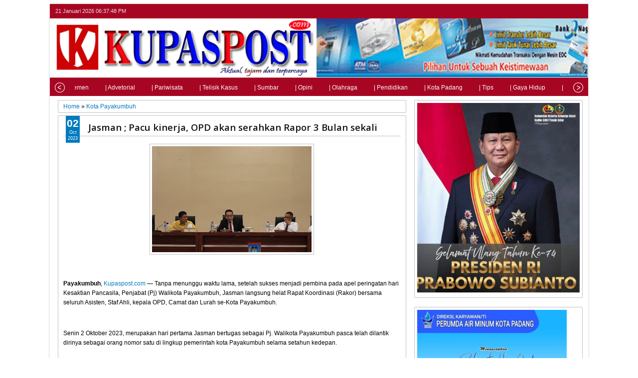

--- FILE ---
content_type: text/javascript; charset=UTF-8
request_url: https://www.kupaspost.com/feeds/posts/default/-/Utama?published&alt=json-in-script&callback=labelthumbs8
body_size: 35132
content:
// API callback
labelthumbs8({"version":"1.0","encoding":"UTF-8","feed":{"xmlns":"http://www.w3.org/2005/Atom","xmlns$openSearch":"http://a9.com/-/spec/opensearchrss/1.0/","xmlns$blogger":"http://schemas.google.com/blogger/2008","xmlns$georss":"http://www.georss.org/georss","xmlns$gd":"http://schemas.google.com/g/2005","xmlns$thr":"http://purl.org/syndication/thread/1.0","id":{"$t":"tag:blogger.com,1999:blog-2256068275641342778"},"updated":{"$t":"2026-01-21T21:08:01.361+07:00"},"category":[{"term":"Sumatera Barat"},{"term":"Terbaru"},{"term":"Kota Payakumbuh"},{"term":"Utama"},{"term":"Kabupaten Lima Puluh Kota"},{"term":"Kota Padang"},{"term":"Padang"},{"term":"dprd payakumbuh"},{"term":"Sumbar"},{"term":"Sosial"},{"term":"Kabupaten Solok"},{"term":"Pemko Padang"},{"term":"Jakarta"},{"term":"KAI Divre II Sumbar"},{"term":"polri"},{"term":"olahraga"},{"term":"TNI AL"},{"term":"pdam"},{"term":"Pendidikan"},{"term":"Politik"},{"term":"Polda Sumbar"},{"term":"Nasional"},{"term":"Kodaeral II Padang"},{"term":"KOREM 032 WRB"},{"term":"PON"},{"term":"Lantamal II Padang"},{"term":"Papua"},{"term":"daerah"},{"term":"DPRD Padang"},{"term":"Legislatif"},{"term":"kepulauan Riau"},{"term":"TNI AD"},{"term":"Kota Batam"},{"term":"DPRD Sumbar"},{"term":"polisi"},{"term":"Kabupaten Pasaman Barat"},{"term":"Sumatera Utara"},{"term":"Kabupaten Pesisir Selatan"},{"term":"Kabupaten Pasaman"},{"term":"Legilatif"},{"term":"Peristiwa"},{"term":"Sumatera Barat."},{"term":"Baru"},{"term":"Bukittinggi"},{"term":"Kriminal"},{"term":"DPR - RI"},{"term":"LPM"},{"term":"Aceh"},{"term":"Pasaman Barat"},{"term":"hukum \u0026 peristiwa"},{"term":"kesehatan"},{"term":"olah raga"},{"term":"Padang Pariaman"},{"term":"Polres Pasaman barat"},{"term":"seni dan budaya"},{"term":"Aceh Singkil"},{"term":"Kabupaten Agam"},{"term":"adat dan budaya"},{"term":"Pemkab"},{"term":"religi"},{"term":"Kabupaten Tanah Datar"},{"term":"TNI"},{"term":"Payakumbuh"},{"term":"Solok Selatan"},{"term":"bpbd sumbar"},{"term":"pariwisata"},{"term":"Painan"},{"term":"Kodam XX\/TIB"},{"term":"Leonardy"},{"term":"Polresta Padang"},{"term":"ekonomi"},{"term":"Jawa Barat"},{"term":"Lapas kelas II.A Padang"},{"term":"Medan"},{"term":"Opini"},{"term":"Pariwisata Kota Padang"},{"term":"Prestasi"},{"term":"ekonomi dan bisnis"},{"term":"pembangunan"},{"term":"Kota Pariaman"},{"term":"Padang Panjang"},{"term":"agama"},{"term":"HUT"},{"term":"Sawahlunto"},{"term":"Sosial \u0026 Budaya"},{"term":"corona"},{"term":"duka"},{"term":"kodim 0312 Padang"},{"term":"otomotif"},{"term":"sosial dan budaya"},{"term":"Bencana"},{"term":"DPR RI"},{"term":"Kabupaten Sijunjung"},{"term":"Polda metro jaya"},{"term":"Riau"},{"term":"sosial budaya"},{"term":"sosial ekonomi"},{"term":"Bali"},{"term":"Kakanwil Kemenag"},{"term":"Tanah Datar"},{"term":"agam"},{"term":"daeah"},{"term":"internasional"},{"term":"terbaik"},{"term":"Bataliyon 133 Yuda Sakti"},{"term":"Kabupaten Dharmasraya"},{"term":"Kabupaten Mentawai"},{"term":"Kabupaten Solok Selatan"},{"term":"Kalimantan Barat"},{"term":"Kepulauan Mentawai"},{"term":"Kodam I Bukit Barisan"},{"term":"Kota Solok"},{"term":"LSM TKP DPD Kota Batam"},{"term":"Pariwara"},{"term":"Pekanbaru"},{"term":"Polairud"},{"term":"Polres Solok Selatan"},{"term":"Solok"},{"term":"kpu"},{"term":"liputan khusus"},{"term":"wisata"},{"term":"BNNP Sumatera Barat"},{"term":"BPN Sumatera Barat"},{"term":"Batam"},{"term":"Dharmasraya"},{"term":"Dintlantas Polda Sumbar"},{"term":"Dprd"},{"term":"Kampar"},{"term":"Kodim Sijunjung"},{"term":"Lapas Kelas IIA Batam"},{"term":"Luak Limopuluah"},{"term":"Mandailing Natal"},{"term":"Nusa Tenggara Timur"},{"term":"Rutan kelas II.A Batam"},{"term":"Sibolga"},{"term":"Sumatera Barat.utama"},{"term":"bareskrim polri"},{"term":"bpbd"},{"term":"kebakaran"},{"term":"pertanian"},{"term":"safari ramadhan"},{"term":"ASN"},{"term":"BRI Liga 1"},{"term":"BWSS V Padang"},{"term":"Bandung"},{"term":"DLH kota Padang"},{"term":"Dishub Kota Padang"},{"term":"HPN"},{"term":"Hari Pahlawan"},{"term":"Indonesia"},{"term":"Internasiinal"},{"term":"International"},{"term":"KRI Makasar"},{"term":"Kebudayaan"},{"term":"Kodim 0304 Agam"},{"term":"Kodim 0319\/Mentawai"},{"term":"Komisi III DPR RI"},{"term":"Korlantas Polri"},{"term":"LKAAM Sumbar"},{"term":"Lampung"},{"term":"MBG"},{"term":"Narkoba"},{"term":"PWMOI Kepri"},{"term":"Pangdam XX\/TIB"},{"term":"Pemuda Pancasila"},{"term":"Polairud Polda Sumbar"},{"term":"Polda Bali"},{"term":"Polda Jawa barat"},{"term":"Pos TNI AL Air Bangis"},{"term":"Presiden RI"},{"term":"Rokok Ilegal"},{"term":"Rutan Kelas IIA Batam"},{"term":"Semarang"},{"term":"Sepakbola"},{"term":"Sulawesi Tengah"},{"term":"Sumatera Barat o"},{"term":"Tokoh"},{"term":"UIN IB Padang"},{"term":"Vaksinasi"},{"term":"budaya"},{"term":"dprd Lima Puluh Kota"},{"term":"haji dan umroh"},{"term":"kasus"},{"term":"kerjasama"},{"term":"kodim 0305 Pasaman"},{"term":"kodim 0309\/Solok"},{"term":"kuliner"},{"term":"pemko"},{"term":"pendidilan"},{"term":"peternakan"},{"term":"polres Sijunjung"},{"term":"terbar"},{"term":"Artikel"},{"term":"BNN"},{"term":"BPKN RI"},{"term":"BPOM"},{"term":"Bakamla RI"},{"term":"Bandar Lampung"},{"term":"Banjar Masin"},{"term":"Bawaslu"},{"term":"Baznas"},{"term":"Bekasi"},{"term":"Bela Negara"},{"term":"Box Redaksi"},{"term":"Bukitting"},{"term":"DLH"},{"term":"Dankodaeral Padang"},{"term":"Danpomdam XX\/TIB"},{"term":"Deli serdang"},{"term":"Demokrat"},{"term":"Dinas PU"},{"term":"Dumai"},{"term":"Guru"},{"term":"HUT RI"},{"term":"Harganas"},{"term":"Hari Kebebasan Pers"},{"term":"Hukum"},{"term":"IKN"},{"term":"India"},{"term":"Infrastruktur"},{"term":"Italia"},{"term":"Jerman"},{"term":"KSAL"},{"term":"Kabupaten"},{"term":"Kalimantan"},{"term":"Kalimantan Selatan"},{"term":"Kalimantan Tengah"},{"term":"Kapolda Sumbar"},{"term":"Kapolres Sawahlunto"},{"term":"Kemenkumham"},{"term":"Kepala Daerah"},{"term":"Kodim 0307 Tanah Datar"},{"term":"Kodim0306\/50 Kota"},{"term":"Kominfo Kota Batam"},{"term":"Korpri"},{"term":"Kupaspost.com"},{"term":"Lanal Nias"},{"term":"Lantamal II Padan"},{"term":"Lapas Batam"},{"term":"Lima puluh kota"},{"term":"Lingkungan Hidup dan Kehutanan"},{"term":"Luar Negeri"},{"term":"Mabes Polri"},{"term":"Magelang"},{"term":"Magetan"},{"term":"Oku Timur"},{"term":"Organisasi"},{"term":"PETI"},{"term":"PPPK"},{"term":"PUPR Kota Padang"},{"term":"Palu"},{"term":"Papu"},{"term":"Pasaman"},{"term":"Paskibraka"},{"term":"Pelni Batam"},{"term":"Pembaguban"},{"term":"Pilwanag"},{"term":"Polda Jabar"},{"term":"Polda Kalteng"},{"term":"Polda Riau"},{"term":"Polda Sumatera Utara"},{"term":"Polres Metro Bekasi"},{"term":"Polres Metro Jakarta Selatan"},{"term":"Polres Pariaman"},{"term":"Provinsi Bengkulu"},{"term":"Q2"},{"term":"RSUD Embung Patimah"},{"term":"RSUP M Djamil Padang"},{"term":"Ranah Batahan"},{"term":"Sejarah"},{"term":"Siak"},{"term":"Sijunjung"},{"term":"Simbar"},{"term":"Sumatera Selatan"},{"term":"Sumut"},{"term":"TNI AU"},{"term":"Tanjung Balai"},{"term":"Tanjungpinang"},{"term":"Tapanuli Tengah"},{"term":"Taruna AL"},{"term":"Terbaru9"},{"term":"UIN"},{"term":"YALPK Kepri"},{"term":"YLPK Kepri"},{"term":"Yonmarhanlan II"},{"term":"bisnis"},{"term":"bpbd padang"},{"term":"bupati"},{"term":"hari guru"},{"term":"histori"},{"term":"kodim 0310\/SS"},{"term":"kortas Tipidkor"},{"term":"kpu sumbar"},{"term":"l"},{"term":"lipsus"},{"term":"mekkah"},{"term":"pilkadaserentak"},{"term":"pohon tumbang"},{"term":"polres Padang panjang"},{"term":"polres Pasaman"},{"term":"polres purwakarta"},{"term":"poltiki"},{"term":"ramadhan"},{"term":"s"},{"term":"seni dan budayq"},{"term":"sepak bola"},{"term":"sumpah pemuda"},{"term":"survey"},{"term":"uatama"},{"term":"utam"},{"term":"utma"}],"title":{"type":"text","$t":"KupasPost.com"},"subtitle":{"type":"html","$t":""},"link":[{"rel":"http://schemas.google.com/g/2005#feed","type":"application/atom+xml","href":"https:\/\/www.kupaspost.com\/feeds\/posts\/default"},{"rel":"self","type":"application/atom+xml","href":"https:\/\/www.blogger.com\/feeds\/2256068275641342778\/posts\/default\/-\/Utama?alt=json-in-script"},{"rel":"alternate","type":"text/html","href":"https:\/\/www.kupaspost.com\/search\/label\/Utama"},{"rel":"hub","href":"http://pubsubhubbub.appspot.com/"},{"rel":"next","type":"application/atom+xml","href":"https:\/\/www.blogger.com\/feeds\/2256068275641342778\/posts\/default\/-\/Utama\/-\/Utama?alt=json-in-script\u0026start-index=26\u0026max-results=25"}],"author":[{"name":{"$t":"Admin"},"uri":{"$t":"http:\/\/www.blogger.com\/profile\/16930605231720911378"},"email":{"$t":"noreply@blogger.com"},"gd$image":{"rel":"http://schemas.google.com/g/2005#thumbnail","width":"16","height":"16","src":"https:\/\/img1.blogblog.com\/img\/b16-rounded.gif"}}],"generator":{"version":"7.00","uri":"http://www.blogger.com","$t":"Blogger"},"openSearch$totalResults":{"$t":"949"},"openSearch$startIndex":{"$t":"1"},"openSearch$itemsPerPage":{"$t":"25"},"entry":[{"id":{"$t":"tag:blogger.com,1999:blog-2256068275641342778.post-7197708221988384504"},"published":{"$t":"2024-11-01T09:53:00.002+07:00"},"updated":{"$t":"2024-11-01T10:01:27.523+07:00"},"category":[{"scheme":"http://www.blogger.com/atom/ns#","term":"Sumatera Barat"},{"scheme":"http://www.blogger.com/atom/ns#","term":"Utama"}],"title":{"type":"text","$t":"Progres Positif Pembangunan Jalan Lubuk Salasih - Surian Tingkatkan Wisatawan ke Solok"},"content":{"type":"html","$t":"\u003Cdiv class=\"separator\" style=\"clear: both; text-align: center;\"\u003E\u003Ca href=\"https:\/\/blogger.googleusercontent.com\/img\/b\/R29vZ2xl\/AVvXsEi_EwAQK9dXnWpyDStYOfilDow9N9efvjienxktK7j2peHSGAcO4EFoOYMnN3PEM4HmEtPOUNfIzRZCxcmiHMWtx5m9mkzNFkhkLq90aPpJoiMfQoOP1Nwieipzi8Yd883_p7PXUhtR6jDKtPPjZ_MV60HJpSvKryYuy_T1ROY2AU125IRGLWKAmrBtupE\/s4096\/IMG_20241101_095144.jpg\" style=\"margin-left: 1em; margin-right: 1em;\"\u003E\u003Cimg border=\"0\" data-original-height=\"4096\" data-original-width=\"3106\" height=\"320\" src=\"https:\/\/blogger.googleusercontent.com\/img\/b\/R29vZ2xl\/AVvXsEi_EwAQK9dXnWpyDStYOfilDow9N9efvjienxktK7j2peHSGAcO4EFoOYMnN3PEM4HmEtPOUNfIzRZCxcmiHMWtx5m9mkzNFkhkLq90aPpJoiMfQoOP1Nwieipzi8Yd883_p7PXUhtR6jDKtPPjZ_MV60HJpSvKryYuy_T1ROY2AU125IRGLWKAmrBtupE\/s320\/IMG_20241101_095144.jpg\" width=\"243\" \/\u003E\u003C\/a\u003E\u003C\/div\u003E\u003Cbr \/\u003E\u003Cdiv style=\"text-align: justify;\"\u003E\u003Cbr \/\u003E\u003C\/div\u003E\u003Cdiv style=\"text-align: justify;\"\u003E\u003Cbr \/\u003E\u003C\/div\u003E\u003Cdiv style=\"text-align: justify;\"\u003ESolok-kupaspost.com- Progres positif terjadi dalam proyek preservasi jalan nasional di Lubuk Selasih - Surian Kabupaten Solok Sumatera Barat. Kegiatan pekerjaan Kementrian Pekerjaan Umum dan Perumahan Rakyat Direktoral Jendral Bina Marga Balai Pelaksanaan Jalan Nasional Sumatera Barat Satuan Kerja Pelaksanaan Jalan Nasional Wilayah II Provinsi Sumatera Barat PPK 2.5 - PJN.II.\u0026nbsp;\u003C\/div\u003E\u003Cdiv style=\"text-align: justify;\"\u003E\u003Cbr \/\u003E\u003C\/div\u003E\u003Cdiv style=\"text-align: justify;\"\u003EPreservasi Jalan Lubuk Selasih - Surian Kabupaten Solok yang mengunakan anggaran dari APBN dengan masa pelaksanaannya 336 hari kalender dan mulai kontrak kerjanya dari 30 Januari 2024 yang lalu dengan menelan anggaran Rp. 14.460.921.000 adapun sebagai kontraktor pelaksananya adalah PT. Tri Jaya Putra dan Konsultan Supervise. PT. Petra Peninda Energi Indonesia, KSO, PT. Bukit Gading Konsultan.\u0026nbsp;\u003C\/div\u003E\u003Cdiv style=\"text-align: justify;\"\u003E\u003Cbr \/\u003E\u003C\/div\u003E\u003Cdiv style=\"text-align: justify;\"\u003EAdapun untuk Preservasi Jalan Lubuk Salasih - Surian Kabupaten Solok terdiri juga kegiatan penanganan longsor.\u0026nbsp;\u003C\/div\u003E\u003Cdiv style=\"text-align: justify;\"\u003E\u003Cbr \/\u003E\u003C\/div\u003E\u003Cdiv style=\"text-align: justify;\"\u003EBeno sebagai tokoh pemuda setempat mengatakan dia sangat mengapresiasi pekerjaan ini, dikarenakan setelah berjalannya proyek pengerjaan jalan dan penanganan longsor di tepi jalan sangat bermafaat bagi masyarakat setempat, ujarnya saat berbincang bincang di warung kopi milik warga.\u0026nbsp;\u003C\/div\u003E\u003Cdiv style=\"text-align: justify;\"\u003E\u003Cbr \/\u003E\u003C\/div\u003E\u003Cdiv style=\"text-align: justify;\"\u003EDia berharap dengan bagusnya jalan ini dapat meningkatkan pertumbuhan ekonomi masyarakat terutama dengan masyarakat pelaku UMKM di tempat wisata seperti di Kebun Teh, Danau Kembar yang memanjakan mata pengunjung dari berbagai daerah yang menyajikan pemandangan Alam yang begitu asri, harapnya.\u0026nbsp;\u003C\/div\u003E\u003Cdiv style=\"text-align: justify;\"\u003E\u003Cbr \/\u003E\u003C\/div\u003E\u003Cdiv style=\"text-align: justify;\"\u003ESementara itu tokoh masyarakat setempat, Mak itam sapaan akrabnya juga menuturkan hal yang sama, bahwasanya ini tidak lain untuk kemajuan daerah .\u003C\/div\u003E\u003Cdiv style=\"text-align: justify;\"\u003E\u003Cbr \/\u003E\u003C\/div\u003E\u003Cdiv style=\"text-align: justify;\"\u003EDirinya juga mengatakan apa yang telah dilakukan pemerintah dalam ini BPJN Sumbar melalui PJN II sudah tepat dan ini lah yang sangat dibutuhkan masyarakat setempat khusus di Kabupaten Solok.\u003C\/div\u003E\u003Cdiv style=\"text-align: justify;\"\u003E\u003Cbr \/\u003E\u003C\/div\u003E\u003Cdiv style=\"text-align: justify;\"\u003E\"Tentu nanti apa bila sudah rampung Pekerjaan ini akan lebih banyak mengundang wisatawan untuk berkunjung ke Kebun teh atau sekedar melihat Danau Atas\/bawah,\" ucapnya.\u003C\/div\u003E\u003Cdiv style=\"text-align: justify;\"\u003E\u003Cbr \/\u003E\u003C\/div\u003E\u003Cdiv style=\"text-align: justify;\"\u003E\u003Cbr \/\u003E\u003C\/div\u003E\u003Cdiv style=\"text-align: justify;\"\u003Eabrol\u003C\/div\u003E"},"link":[{"rel":"edit","type":"application/atom+xml","href":"https:\/\/www.blogger.com\/feeds\/2256068275641342778\/posts\/default\/7197708221988384504"},{"rel":"self","type":"application/atom+xml","href":"https:\/\/www.blogger.com\/feeds\/2256068275641342778\/posts\/default\/7197708221988384504"},{"rel":"alternate","type":"text/html","href":"https:\/\/www.kupaspost.com\/2024\/11\/progres-positif-pembangunan-jalan-lubuk.html","title":"Progres Positif Pembangunan Jalan Lubuk Salasih - Surian Tingkatkan Wisatawan ke Solok"}],"author":[{"name":{"$t":"Admin"},"uri":{"$t":"http:\/\/www.blogger.com\/profile\/16930605231720911378"},"email":{"$t":"noreply@blogger.com"},"gd$image":{"rel":"http://schemas.google.com/g/2005#thumbnail","width":"16","height":"16","src":"https:\/\/img1.blogblog.com\/img\/b16-rounded.gif"}}],"media$thumbnail":{"xmlns$media":"http://search.yahoo.com/mrss/","url":"https:\/\/blogger.googleusercontent.com\/img\/b\/R29vZ2xl\/AVvXsEi_EwAQK9dXnWpyDStYOfilDow9N9efvjienxktK7j2peHSGAcO4EFoOYMnN3PEM4HmEtPOUNfIzRZCxcmiHMWtx5m9mkzNFkhkLq90aPpJoiMfQoOP1Nwieipzi8Yd883_p7PXUhtR6jDKtPPjZ_MV60HJpSvKryYuy_T1ROY2AU125IRGLWKAmrBtupE\/s72-c\/IMG_20241101_095144.jpg","height":"72","width":"72"}},{"id":{"$t":"tag:blogger.com,1999:blog-2256068275641342778.post-6202890316611538278"},"published":{"$t":"2024-10-17T12:49:00.001+07:00"},"updated":{"$t":"2024-10-17T12:49:31.737+07:00"},"category":[{"scheme":"http://www.blogger.com/atom/ns#","term":"Pemko Padang"},{"scheme":"http://www.blogger.com/atom/ns#","term":"Utama"}],"title":{"type":"text","$t":"Rapat Kominda Antisipasi Perkembangan ATHG Dan Isu Aktual Diwilayah Sumbar"},"content":{"type":"html","$t":"\u003Cdiv class=\"separator\" style=\"clear: both; text-align: center;\"\u003E\u003Ca href=\"https:\/\/blogger.googleusercontent.com\/img\/b\/R29vZ2xl\/AVvXsEgPO29GgHFyrpOCBX23PMfYxYYdPg8fVC2gpefi72RTe0WZgxU6Xvnah3JZcgiUu9I-WC2l3ZC02vjzMl8_2OBDzviYeLzm4hFLE5I2S8sirA84chvHmMFRECzVwOXEHKi2Df_s42HNQ0w6u73zWoBVuCB207h_1uskzfJx6DLzmqIrOjrrX2qt0IWiPt0\/s1600\/IMG-20241017-WA0013.jpg\" imageanchor=\"1\" style=\"margin-left: 1em; margin-right: 1em;\"\u003E\u003Cimg border=\"0\" data-original-height=\"1066\" data-original-width=\"1600\" height=\"213\" src=\"https:\/\/blogger.googleusercontent.com\/img\/b\/R29vZ2xl\/AVvXsEgPO29GgHFyrpOCBX23PMfYxYYdPg8fVC2gpefi72RTe0WZgxU6Xvnah3JZcgiUu9I-WC2l3ZC02vjzMl8_2OBDzviYeLzm4hFLE5I2S8sirA84chvHmMFRECzVwOXEHKi2Df_s42HNQ0w6u73zWoBVuCB207h_1uskzfJx6DLzmqIrOjrrX2qt0IWiPt0\/s320\/IMG-20241017-WA0013.jpg\" width=\"320\" \/\u003E\u003C\/a\u003E\u003C\/div\u003E\u003Cbr \/\u003E\u003Cp style=\"text-align: justify;\"\u003E\u003Cbr \/\u003E\u003C\/p\u003E\u003Cp style=\"text-align: justify;\"\u003E\u003Cb\u003E\u003Ci\u003EPadang-kupaspost.com-\u003C\/i\u003E\u003C\/b\u003E Kasintel Kasrem 032\/Wbr, Kolonel Inf Hendra Wijaya, S.H., M.H menghadiri rapat, diskusi dan kajian tentang Antisipasi Perkembangan Ancaman Tantangan Hambatan dan Gangguan (ATHG) dan Isu Aktual diwilayah Sumbar dan diselenggarakan oleh unsur Kominda dan Kesbangpol di Ruang Rapat Rumah Dinas Gubernur Sumbar Kamis (17\/10\/2024).\u003C\/p\u003E\u003Cp style=\"text-align: justify;\"\u003E\u003Cbr \/\u003E\u003C\/p\u003E\u003Cp style=\"text-align: justify;\"\u003EDiskusi yang bertemakan *\" Antisipasi Perkembangan Ancaman Tantangan Hambatan dan Gangguan (ATHG) dan Isu Aktual di wilayah Sumbar”*,\u0026nbsp; ini mengkaji permasalahan Ancaman, Tantangan, Hambatan, dan Gangguan (ATHG) khususnya Penyakit Masyarakat (Pekat)\u0026nbsp; di seluruh wilayah hukum Sumbar. Penyakit masyarakat tersebut diantaranya maraknya Aksi Unjuk Rasa, menjelang Pelantikan Persiden terpilih, Kegiatan Carfreeday, serta membangun komunikasi dan sinergitas informasi dengan jajaran Kominda.\u003C\/p\u003E\u003Cp style=\"text-align: justify;\"\u003E\u003Cbr \/\u003E\u003C\/p\u003E\u003Cp style=\"text-align: justify;\"\u003EPlt. Sekda Sumbar Drh. Erinaldi, M.M menyatakan bahwa Kabupaten Sumbar ini sebagai salah satu daerah yang memiliki keberagaman masyarakat, tentu akan sering muncul permasalahan yang beragam dan kompleks. Permasalahan yang timbul harus segera diantisipasi dan diselesaikan secara cermat dan tepat.\u003C\/p\u003E\u003Cp style=\"text-align: justify;\"\u003E\u003Cbr \/\u003E\u003C\/p\u003E\u003Cp style=\"text-align: justify;\"\u003E“Peran Mahasiswa\u0026nbsp; Bem Sumbar sangat kami harapkan, guna mewaspadai setiap permasalahan yang muncul akibat keberagaman masyarakat tersebut,” ungkapnya.\u003C\/p\u003E\u003Cp style=\"text-align: justify;\"\u003E\u003Cbr \/\u003E\u003C\/p\u003E\u003Cp style=\"text-align: justify;\"\u003EUntuk itu, Plt. Sekda Sumbar turut mendukung keberadaan Mahasiswa BEM SI SUMBAR. Menurutnya, untuk mewaspadai setiap permasalahan, perlu peran dan partisipasi aktif seluruh elemen masyarakat.\u003C\/p\u003E\u003Cp style=\"text-align: justify;\"\u003E\u003Cbr \/\u003E\u003C\/p\u003E\u003Cp style=\"text-align: justify;\"\u003E“Tidak kecuali dukungan dan peran dari Mahasiswa Bem. Harapan kami, mahasiswa Bem akan menjadi salah satu organisasi yang berdaya dan membantu pemerintah daerah dalam berbagai hal, terutama sosial kemasyarakatan dan keberlangsungan pembangunan,” imbuhnya.\u003C\/p\u003E\u003Cp style=\"text-align: justify;\"\u003E\u003Cbr \/\u003E\u003C\/p\u003E\u003Cp style=\"text-align: justify;\"\u003E“Dan keberadaan Mahasiswa Bem ini juga bukan mau mengambil alih Forkopimda tetapi justru menjadi energi baru untuk melakukan antisipasi. Yakni membantu memberikan masukan kepada institusi-institusi terkait dalam hal deteksi dini terkait persoalan-persoalan yang terjadi di tengah masyarakat,” timpalnya.\u003C\/p\u003E\u003Cp style=\"text-align: justify;\"\u003E\u003Cbr \/\u003E\u003C\/p\u003E\u003Cp style=\"text-align: justify;\"\u003EDitempat yang sama Kasintel Kasrem 032\/Wbr, Kolonel Inf Hendra Wijaya, S.H., M.H menyampaikan, perlu diperhatikan kegiatan carfree day di Kota Padang jangan sampai umat kristen diboncengi oleh pihak-pihak tertentu karena setiap hari minggu adalah pelaksanaan ibadah umat nasrani.\u003C\/p\u003E\u003Cp style=\"text-align: justify;\"\u003E\u003Cbr \/\u003E\u003C\/p\u003E\u003Cp style=\"text-align: justify;\"\u003E\"Perlu diwadahi pada kegiatan carfreeday oleh Walikota Padang dalam rangka menantisipasi kejadian yang tidak diinginkan karena berhubung ada kegiatan Agenda Nasional Pelantikan Presiden terpilih 2024,” tegas Kasintel.\u003C\/p\u003E\u003Cp style=\"text-align: justify;\"\u003E\u003Cbr \/\u003E\u003C\/p\u003E\u003Cp style=\"text-align: justify;\"\u003EHadir pada kesempatan tersebut\u0026nbsp; Plt. Gubernur Sumbar diwakili Plh.\u0026nbsp; Sekda Sumbar Drh. Erinaldi, M.M., Pj. Walikota Padang Dr.H. Andree Harmadi Algamar., Kabinda Sumbar Achmad Daimily, S.H., Kasiintel Kasrem 032\/Wbr, Kolonel Inf Hendra Wijaya, S.H., M.H.,Asintel Dalantamal II Padang Kolonel Mar Martua Sitompul, S.H., Ka Intel Lanud St. Sjahrir di wakili Ps. Kakandi Intel Lanud St. Sjahrir, Letda Sus Bambang Puji Susanto., Dir Intelkam Polda Sumbar AKBP POL Dwi Mulyanto, S.I.K, Kepala Divisi Keimigrasian Kanwil Kemenkumham Sumbar diwakili Novianto Sulastono, Kepala Kesbangpol Kota Padang Tarmizi Ismail., Dan Unit Intel Kodim 0312\/Padang Kapten Inf Azawar., Kasi P2 Bea Cukai Teluk Bayur Padang Apria Benget., Kanwil Pajak kota Padang Trio N, Forkopimda Prov. Sumbar., OKP Mahasiswa dan BEM SI Sumbar.\u003C\/p\u003E\u003Cp style=\"text-align: justify;\"\u003E*PENREM032\/WBR*\u003C\/p\u003E"},"link":[{"rel":"edit","type":"application/atom+xml","href":"https:\/\/www.blogger.com\/feeds\/2256068275641342778\/posts\/default\/6202890316611538278"},{"rel":"self","type":"application/atom+xml","href":"https:\/\/www.blogger.com\/feeds\/2256068275641342778\/posts\/default\/6202890316611538278"},{"rel":"alternate","type":"text/html","href":"https:\/\/www.kupaspost.com\/2024\/10\/rapat-kominda-antisipasi-perkembangan.html","title":"Rapat Kominda Antisipasi Perkembangan ATHG Dan Isu Aktual Diwilayah Sumbar"}],"author":[{"name":{"$t":"Admin"},"uri":{"$t":"http:\/\/www.blogger.com\/profile\/16930605231720911378"},"email":{"$t":"noreply@blogger.com"},"gd$image":{"rel":"http://schemas.google.com/g/2005#thumbnail","width":"16","height":"16","src":"https:\/\/img1.blogblog.com\/img\/b16-rounded.gif"}}],"media$thumbnail":{"xmlns$media":"http://search.yahoo.com/mrss/","url":"https:\/\/blogger.googleusercontent.com\/img\/b\/R29vZ2xl\/AVvXsEgPO29GgHFyrpOCBX23PMfYxYYdPg8fVC2gpefi72RTe0WZgxU6Xvnah3JZcgiUu9I-WC2l3ZC02vjzMl8_2OBDzviYeLzm4hFLE5I2S8sirA84chvHmMFRECzVwOXEHKi2Df_s42HNQ0w6u73zWoBVuCB207h_1uskzfJx6DLzmqIrOjrrX2qt0IWiPt0\/s72-c\/IMG-20241017-WA0013.jpg","height":"72","width":"72"}},{"id":{"$t":"tag:blogger.com,1999:blog-2256068275641342778.post-1712313804596765915"},"published":{"$t":"2024-07-30T11:18:00.006+07:00"},"updated":{"$t":"2024-07-30T11:18:52.066+07:00"},"category":[{"scheme":"http://www.blogger.com/atom/ns#","term":"Utama"}],"title":{"type":"text","$t":"Viera Lovienta Terpilih Sebagai Ketua Bidang Pariwisata dan Kebudayaan DPP Partai Perindo"},"content":{"type":"html","$t":"\u003Cdiv style=\"text-align: justify;\"\u003E\u0026nbsp;\u003Cdiv class=\"separator\" style=\"clear: both; text-align: center;\"\u003E\u003Ca href=\"https:\/\/blogger.googleusercontent.com\/img\/b\/R29vZ2xl\/AVvXsEhSMUulDYs6AEtLw6pc1aBcDfFuq4IDzwI-MJhtZiIWOWd1XAvIL0SKbK6kE0Vadk-r89gy4w_81O9I_VsvP9sHi24xV55S8IrkR_zle0AEGM1gtd1mvKtb34HANutM3Pvmr0sBWwS5Pw3zNOkmnddZX9lEk-H6fCVK5oc3ZYoOlfVidPw5u9Muun-NfaA\/s912\/Viera%20Lovienta.jpg\" imageanchor=\"1\" style=\"margin-left: 1em; margin-right: 1em;\"\u003E\u003Cimg border=\"0\" data-original-height=\"626\" data-original-width=\"912\" height=\"220\" src=\"https:\/\/blogger.googleusercontent.com\/img\/b\/R29vZ2xl\/AVvXsEhSMUulDYs6AEtLw6pc1aBcDfFuq4IDzwI-MJhtZiIWOWd1XAvIL0SKbK6kE0Vadk-r89gy4w_81O9I_VsvP9sHi24xV55S8IrkR_zle0AEGM1gtd1mvKtb34HANutM3Pvmr0sBWwS5Pw3zNOkmnddZX9lEk-H6fCVK5oc3ZYoOlfVidPw5u9Muun-NfaA\/s320\/Viera%20Lovienta.jpg\" width=\"320\" \/\u003E\u003C\/a\u003E\u003C\/div\u003E\u003Cbr \/\u003E\u003C\/div\u003E\u003Cdiv style=\"text-align: justify;\"\u003E\u003Cbr \/\u003E\u003C\/div\u003E\u003Cdiv style=\"text-align: justify;\"\u003EPadang, Sindotime-Erviera Syahnaz Maryam Lovienta yang pernah mewakili Sumatera Barat di ajang Puteri Indonesia 2022 kini terjun ke politik praktis. Gadis yang akrab disapa Viera Lovienta ini berdarah keturunan Minang dari Kabupaten Solok dan keturunan Jawa dari Kabupaten Kediri, namun besar di Bali sejak kecil. Setelah sebelumnya dipercaya sebagai Direktur Komunikasi Politik Tim Pemenangan Muda Ganjar Mahfud pada Pilpres 2024, Viera kini terjun ke politik praktis. Ia kini mengemban tugas baru sebagai Ketua Bidang Pariwisata dan Kebudayaan DPP Partai Perindo.\u003C\/div\u003E\u003Cdiv style=\"text-align: justify;\"\u003E\u003Cbr \/\u003E\u003C\/div\u003E\u003Cdiv style=\"text-align: justify;\"\u003EViera Lovienta menuturkan bahwa keterlibatan dalam politik praktis merupakan bagian dari mimpinya untuk bisa ikut memajukan tanah air. “Selama belajar komunikasi politik di Inggris saya menyadari bahwa keterlibatan masyarakat merupakan elemen penting dalam menjaga check and balance pemerintah. Oleh karena itu ketika tawaran untuk bergabung dengan Perindo datang, saya menerima ini sebagai kesempatan untuk mengabdi,” kata Viera Lovienta.\u003C\/div\u003E\u003Cdiv style=\"text-align: justify;\"\u003E\u003Cbr \/\u003E\u003C\/div\u003E\u003Cdiv style=\"text-align: justify;\"\u003EMenurut Viera, besarnya porsi anak muda yang disiapkan oleh Perindo merupakan elemen utama yang menjadi pembeda. “Perindo kini hadir dengan spirit yang baru dan memberi ruang bagi banyak anak muda. Hal ini dibuktikan dengan menghadirkan figur muda seperti Angela Tanoesoedibjo, Michael Sianipar, Angkie Yudistia, Manik Marganamahendra dan masih banyak anak muda inspiratif lainnya di struktur partai. Saya meyakini bahwa ruang bagi politik yang elok dan berdampak itu masih terbuka luas,” akunya.\u003C\/div\u003E\u003Cdiv style=\"text-align: justify;\"\u003E\u003Cbr \/\u003E\u003C\/div\u003E\u003Cdiv style=\"text-align: justify;\"\u003EViera Juga berharap agar keterlibatannya di bidang politik bisa memberi dampak luas. “Keikutsertaan dalam politik ini merupakan upaya untuk memberi dampak. Saya berharap agar bisa mengajak lebih banyak anak muda untuk menjadi bagian dari politik di Indonesia, khususnya Perindo,” pintanya.\u003C\/div\u003E\u003Cdiv style=\"text-align: justify;\"\u003E\u003Cbr \/\u003E\u003C\/div\u003E\u003Cdiv style=\"text-align: justify;\"\u003EGadis kelahiran tahun 1998 ini diketahui telah menyelesaikan pendidikan S1 dengan dua gelar Bachelor of Arts (Honours) dengan jurusan Public Relations and Project Management pada 2019 lalu di Sunway University (Malaysia) dan Lancaster University (UK). Tidak cuma itu saja, Viera yang baru berusia 25 tahun ini juga telah berhasil menyandang gelar Master of Arts di bidang Political Communication dari Cardiff University, Wales, Britania Raya.(rel)\u003C\/div\u003E"},"link":[{"rel":"edit","type":"application/atom+xml","href":"https:\/\/www.blogger.com\/feeds\/2256068275641342778\/posts\/default\/1712313804596765915"},{"rel":"self","type":"application/atom+xml","href":"https:\/\/www.blogger.com\/feeds\/2256068275641342778\/posts\/default\/1712313804596765915"},{"rel":"alternate","type":"text/html","href":"https:\/\/www.kupaspost.com\/2024\/07\/viera-lovienta-terpilih-sebagai-ketua.html","title":"Viera Lovienta Terpilih Sebagai Ketua Bidang Pariwisata dan Kebudayaan DPP Partai Perindo"}],"author":[{"name":{"$t":"Admin"},"uri":{"$t":"http:\/\/www.blogger.com\/profile\/16930605231720911378"},"email":{"$t":"noreply@blogger.com"},"gd$image":{"rel":"http://schemas.google.com/g/2005#thumbnail","width":"16","height":"16","src":"https:\/\/img1.blogblog.com\/img\/b16-rounded.gif"}}],"media$thumbnail":{"xmlns$media":"http://search.yahoo.com/mrss/","url":"https:\/\/blogger.googleusercontent.com\/img\/b\/R29vZ2xl\/AVvXsEhSMUulDYs6AEtLw6pc1aBcDfFuq4IDzwI-MJhtZiIWOWd1XAvIL0SKbK6kE0Vadk-r89gy4w_81O9I_VsvP9sHi24xV55S8IrkR_zle0AEGM1gtd1mvKtb34HANutM3Pvmr0sBWwS5Pw3zNOkmnddZX9lEk-H6fCVK5oc3ZYoOlfVidPw5u9Muun-NfaA\/s72-c\/Viera%20Lovienta.jpg","height":"72","width":"72"}},{"id":{"$t":"tag:blogger.com,1999:blog-2256068275641342778.post-3878269352147426307"},"published":{"$t":"2024-07-02T15:52:00.001+07:00"},"updated":{"$t":"2024-07-14T15:54:28.265+07:00"},"category":[{"scheme":"http://www.blogger.com/atom/ns#","term":"Solok"},{"scheme":"http://www.blogger.com/atom/ns#","term":"Sumatera Barat"},{"scheme":"http://www.blogger.com/atom/ns#","term":"Utama"}],"title":{"type":"text","$t":"Buya Hendra Sosok tepat Pimpinan Kabupaten Solok "},"content":{"type":"html","$t":"\u003Cdiv style=\"text-align: justify;\"\u003E\u0026nbsp;\u003Cdiv class=\"separator\" style=\"clear: both; text-align: center;\"\u003E\u003Ca href=\"https:\/\/blogger.googleusercontent.com\/img\/b\/R29vZ2xl\/AVvXsEjuZB5_i1H1z-WP5ffltbpGc3Db6iAt59M3rVqR3Ub_7nGn2B5Xw9Vpz9h-ycCMmqvtlxzg56hncwQ0qJcDi4DZAux4ey4zaU8f_h8C-ryLpyu5mAXV0eqTSsDa-zS3QfkZOjTIPTa2mrFpHbNlWt16oM1JhlUuAQJ4u_BHOnKbwS0HAA3XjEVkC7GLKDE\/s796\/IMG_20240702_151405.jpg\" imageanchor=\"1\" style=\"margin-left: 1em; margin-right: 1em;\"\u003E\u003Cimg border=\"0\" data-original-height=\"796\" data-original-width=\"606\" height=\"320\" src=\"https:\/\/blogger.googleusercontent.com\/img\/b\/R29vZ2xl\/AVvXsEjuZB5_i1H1z-WP5ffltbpGc3Db6iAt59M3rVqR3Ub_7nGn2B5Xw9Vpz9h-ycCMmqvtlxzg56hncwQ0qJcDi4DZAux4ey4zaU8f_h8C-ryLpyu5mAXV0eqTSsDa-zS3QfkZOjTIPTa2mrFpHbNlWt16oM1JhlUuAQJ4u_BHOnKbwS0HAA3XjEVkC7GLKDE\/s320\/IMG_20240702_151405.jpg\" width=\"244\" \/\u003E\u003C\/a\u003E\u003C\/div\u003E\u003Cbr \/\u003E\u003C\/div\u003E\u003Cdiv style=\"text-align: justify;\"\u003E\u003Cbr \/\u003E\u003C\/div\u003E\u003Cdiv style=\"text-align: justify;\"\u003EKabupaten Solok - Buya hendra maju di pilkada kabupaten solok atas permintaan masyarakat karena saat ini kabupaten solok butuh perubahan yang komprehensif.\u0026nbsp;\u003C\/div\u003E\u003Cdiv style=\"text-align: justify;\"\u003E\u003Cbr \/\u003E\u003C\/div\u003E\u003Cdiv style=\"text-align: justify;\"\u003ESeperti halnya yang disampaikan oleh ketua tim pemenangan buya hendra bahwa bu ya hendra kembali diminta oleh masyarakat untuk maju di ajang tahunan pilkada kabupaten solok.\u0026nbsp;\u003C\/div\u003E\u003Cdiv style=\"text-align: justify;\"\u003E\u003Cbr \/\u003E\u003C\/div\u003E\u003Cdiv style=\"text-align: justify;\"\u003EMenurut ketua tim penenangan buya hendra berikut faktor-faktor kenapa Buya Hendra harus maju di pilkada kabupaten Solok.\u0026nbsp;\u003C\/div\u003E\u003Cdiv style=\"text-align: justify;\"\u003E\u003Cbr \/\u003E\u003C\/div\u003E\u003Cdiv style=\"text-align: justify;\"\u003E\"Merupakan sosok pemimpin yang mau berkorban untuk masyarakat, mempunyai kemampuan di bidang birokrasi karena sudah memiliki pengalaman 35 tahun di bidangnya\" Ujarnya.\u0026nbsp;\u003C\/div\u003E\u003Cdiv style=\"text-align: justify;\"\u003E\u003Cbr \/\u003E\u003C\/div\u003E\u003Cdiv style=\"text-align: justify;\"\u003E\"Iya juga sangat mengerti dengan persoalan yang terjadi di tengah masyarakat di setiap daerah dan kecamatan di Kabupaten Solok\" Ungkapnya.\u0026nbsp;\u003C\/div\u003E\u003Cdiv style=\"text-align: justify;\"\u003E\u003Cbr \/\u003E\u003C\/div\u003E\u003Cdiv style=\"text-align: justify;\"\u003ESelain itu Iya juga merupakan pengajar di perguruan tinggi di bidang adat di beberapa perguruan tinggi di Sumatera Barat dan juga langsung turun berdakwah ke tengah masyarakat.\u0026nbsp;\u003C\/div\u003E\u003Cdiv style=\"text-align: justify;\"\u003E\u003Cbr \/\u003E\u003C\/div\u003E\u003Cdiv style=\"text-align: justify;\"\u003EDari semua pengalaman itulah masyarakat meminta Buya Hendra untuk maju di Pilkada Kabupaten Solok dengan harapan membawa perubahan pada masyarakat.\u003C\/div\u003E"},"link":[{"rel":"edit","type":"application/atom+xml","href":"https:\/\/www.blogger.com\/feeds\/2256068275641342778\/posts\/default\/3878269352147426307"},{"rel":"self","type":"application/atom+xml","href":"https:\/\/www.blogger.com\/feeds\/2256068275641342778\/posts\/default\/3878269352147426307"},{"rel":"alternate","type":"text/html","href":"https:\/\/www.kupaspost.com\/2024\/07\/buya-hendra-sosok-tepat-pimpinan.html","title":"Buya Hendra Sosok tepat Pimpinan Kabupaten Solok "}],"author":[{"name":{"$t":"Admin"},"uri":{"$t":"http:\/\/www.blogger.com\/profile\/16930605231720911378"},"email":{"$t":"noreply@blogger.com"},"gd$image":{"rel":"http://schemas.google.com/g/2005#thumbnail","width":"16","height":"16","src":"https:\/\/img1.blogblog.com\/img\/b16-rounded.gif"}}],"media$thumbnail":{"xmlns$media":"http://search.yahoo.com/mrss/","url":"https:\/\/blogger.googleusercontent.com\/img\/b\/R29vZ2xl\/AVvXsEjuZB5_i1H1z-WP5ffltbpGc3Db6iAt59M3rVqR3Ub_7nGn2B5Xw9Vpz9h-ycCMmqvtlxzg56hncwQ0qJcDi4DZAux4ey4zaU8f_h8C-ryLpyu5mAXV0eqTSsDa-zS3QfkZOjTIPTa2mrFpHbNlWt16oM1JhlUuAQJ4u_BHOnKbwS0HAA3XjEVkC7GLKDE\/s72-c\/IMG_20240702_151405.jpg","height":"72","width":"72"}},{"id":{"$t":"tag:blogger.com,1999:blog-2256068275641342778.post-7221917082958414883"},"published":{"$t":"2024-02-03T19:54:00.005+07:00"},"updated":{"$t":"2024-02-03T21:14:06.912+07:00"},"category":[{"scheme":"http://www.blogger.com/atom/ns#","term":"Kota Padang"},{"scheme":"http://www.blogger.com/atom/ns#","term":"Politik"},{"scheme":"http://www.blogger.com/atom/ns#","term":"Utama"}],"title":{"type":"text","$t":"Rizki Hariadi Anak Muda Enerjik Bertarung Satu kursi DPRD Kota Padang, Demi Masyarakat "},"content":{"type":"html","$t":"\u003Cdiv class=\"separator\" style=\"clear: both; text-align: center;\"\u003E\u003Ca href=\"https:\/\/blogger.googleusercontent.com\/img\/b\/R29vZ2xl\/AVvXsEgngfj5_3Typgw0wpFBYqe_W8yukSEnKMb06wxkQXfzNfdVNiSHC7II8qwMVSiHl15ewouoIORoaqohA9JtQ3u8WhXR21KsFrvEGOIiwLn413uxjbvM7zl_hDcZbMgRySUnmb351vj2JzfORlS7bVYoVmEU0ad4LjAs_qUVS8Z-eavT_wZL8TVEuBchXRY\/s792\/IMG_20240203_195325.jpg\" style=\"margin-left: 1em; margin-right: 1em;\"\u003E\u003Cimg border=\"0\" data-original-height=\"792\" data-original-width=\"717\" height=\"320\" src=\"https:\/\/blogger.googleusercontent.com\/img\/b\/R29vZ2xl\/AVvXsEgngfj5_3Typgw0wpFBYqe_W8yukSEnKMb06wxkQXfzNfdVNiSHC7II8qwMVSiHl15ewouoIORoaqohA9JtQ3u8WhXR21KsFrvEGOIiwLn413uxjbvM7zl_hDcZbMgRySUnmb351vj2JzfORlS7bVYoVmEU0ad4LjAs_qUVS8Z-eavT_wZL8TVEuBchXRY\/s320\/IMG_20240203_195325.jpg\" width=\"290\" \/\u003E\u003C\/a\u003E\u003C\/div\u003E\u003Cbr \/\u003E\u003Cdiv class=\"separator\" style=\"clear: both; text-align: center;\"\u003E\u003Cbr \/\u003E\u003C\/div\u003E\u003Cdiv style=\"text-align: justify;\"\u003E\u003Cbr \/\u003E\u003C\/div\u003E\u003Cdiv style=\"text-align: justify;\"\u003E\u003Cbr \/\u003E\u003C\/div\u003E\u003Cdiv style=\"text-align: justify;\"\u003EPadang - Partai Golkar berkomitmen menghadirkan caleg yang berkualitas untuk memperjuangkan kepentingan rakyat. Khusus di Kota Padang Dewan Pimpinan Daerah (DPD) Golkar Kota Padang mempercayai salah seorang sosok pemuda yakni, Rizki Hariadi, AMKG, SKM .\u003C\/div\u003E\u003Cdiv style=\"text-align: justify;\"\u003E\u003Cbr \/\u003E\u003C\/div\u003E\u003Cdiv style=\"text-align: justify;\"\u003ERizki Hariadi yang merupakan pengusaha Transportasi Padang Painan sekaligus Bus Pariwisata yang menjabat sebagai Wakil Direktur di perusahaan dia sendiri yaitu PT. HPS, akan maju sebagai calon legislatif DPRD Kota Padang daerah pemilihan V yang meliputi Kecamatan Padang Timur dan Padang Selatan, Kota Padang, Provinsi Sumatera Barat.\u003C\/div\u003E\u003Cdiv style=\"text-align: justify;\"\u003E\u003Cbr \/\u003E\u003C\/div\u003E\u003Cdiv style=\"text-align: justify;\"\u003EPemuda kelahiran 1990 yang berdarah Pesisir Selatan ini, maju dengan moto Harapan Padang Sehat (HPS), Rizki HPS sapaan akrabnya juga dikenal sebagai sosok Caleg muda yang energik amanah dan peduli terhadap kesehatan masyarakat.\u003C\/div\u003E\u003Cdiv style=\"text-align: justify;\"\u003E\u003Cbr \/\u003E\u003C\/div\u003E\u003Cdiv style=\"text-align: justify;\"\u003ERizki bertekad kuat untuk mewujudkan perubahan positif bagi masyarakat Kota Padang khususnya Dapil V. Pria yang tamatan FKM Unand tersebut juga siap mewakafkan diri untuk masyarakat.\u003C\/div\u003E\u003Cdiv style=\"text-align: justify;\"\u003E\u003Cbr \/\u003E\u003C\/div\u003E\u003Cdiv style=\"text-align: justify;\"\u003EPria yang juga merupakan salah seorang Pengusaha di bidang jasa pengamanan dan laundry sepatu tersebut dipercayai oleh DPD\u0026nbsp; Partai Golkar Padang maju dengan nomor urut tujuh.\u003C\/div\u003E\u003Cdiv style=\"text-align: justify;\"\u003E\u003Cbr \/\u003E\u003C\/div\u003E\u003Cdiv style=\"text-align: justify;\"\u003EDalam keterangnya Rizki mengungkapkan berkeinginan maju sebagai calon anggota DPRD Kota Padang agar dapat memperjuangkan aspirasi masyarakat yang ada di Padang Timur dan Padang Selatan, Kota Padang.\u003C\/div\u003E\u003Cdiv style=\"text-align: justify;\"\u003E\u003Cbr \/\u003E\u003C\/div\u003E\u003Cdiv style=\"text-align: justify;\"\u003E\"Visi besarnya memastikan dirinya hadir untuk kepentingan masyarakat dan bermanfaat untuk masyarakat, terutama masyarakat yang diwakilinya,\" kata pria yang juga pemerhati Olahraga tersebut.\u003C\/div\u003E\u003Cdiv style=\"text-align: justify;\"\u003E\u003Cbr \/\u003E\u003C\/div\u003E\u003Cdiv style=\"text-align: justify;\"\u003EDirinya juga memberikan alasan kenapa maju di dapil V Padang, karena sering berinteraksi dengan warga\u0026nbsp; sekitar dan masih banyak keluhan masyarakat yang belum terwujud, seperti halnya masyarakat yang kurang mampu belum mendapatkan bantuan, kesehatan, Pendidikan, lapangan kerja dan infrastruktur.\u003C\/div\u003E\u003Cdiv style=\"text-align: justify;\"\u003E\u003Cbr \/\u003E\u003C\/div\u003E\u003Cdiv style=\"text-align: justify;\"\u003ESemoga dengan niat untuk memperjuangkan aspirasi masyarakat saya bisa menjadi wakil masyarakat Padang Timur dan Padang Selatan untuk mewujudkan itu semua, tutupnya.\u003C\/div\u003E"},"link":[{"rel":"edit","type":"application/atom+xml","href":"https:\/\/www.blogger.com\/feeds\/2256068275641342778\/posts\/default\/7221917082958414883"},{"rel":"self","type":"application/atom+xml","href":"https:\/\/www.blogger.com\/feeds\/2256068275641342778\/posts\/default\/7221917082958414883"},{"rel":"alternate","type":"text/html","href":"https:\/\/www.kupaspost.com\/2024\/02\/rizki-hariadi-anak-muda-enerjik.html","title":"Rizki Hariadi Anak Muda Enerjik Bertarung Satu kursi DPRD Kota Padang, Demi Masyarakat "}],"author":[{"name":{"$t":"Admin"},"uri":{"$t":"http:\/\/www.blogger.com\/profile\/16930605231720911378"},"email":{"$t":"noreply@blogger.com"},"gd$image":{"rel":"http://schemas.google.com/g/2005#thumbnail","width":"16","height":"16","src":"https:\/\/img1.blogblog.com\/img\/b16-rounded.gif"}}],"media$thumbnail":{"xmlns$media":"http://search.yahoo.com/mrss/","url":"https:\/\/blogger.googleusercontent.com\/img\/b\/R29vZ2xl\/AVvXsEgngfj5_3Typgw0wpFBYqe_W8yukSEnKMb06wxkQXfzNfdVNiSHC7II8qwMVSiHl15ewouoIORoaqohA9JtQ3u8WhXR21KsFrvEGOIiwLn413uxjbvM7zl_hDcZbMgRySUnmb351vj2JzfORlS7bVYoVmEU0ad4LjAs_qUVS8Z-eavT_wZL8TVEuBchXRY\/s72-c\/IMG_20240203_195325.jpg","height":"72","width":"72"}},{"id":{"$t":"tag:blogger.com,1999:blog-2256068275641342778.post-7777375218234164590"},"published":{"$t":"2024-01-11T11:39:00.003+07:00"},"updated":{"$t":"2024-01-11T11:39:21.762+07:00"},"category":[{"scheme":"http://www.blogger.com/atom/ns#","term":"Sumatera Barat"},{"scheme":"http://www.blogger.com/atom/ns#","term":"Utama"}],"title":{"type":"text","$t":"Pemerhati Pembangunan Sumbar, Dede : Terimakasih Bapak Kusworo"},"content":{"type":"html","$t":"\u003Cdiv style=\"text-align: justify;\"\u003E\u0026nbsp;\u003Cdiv class=\"separator\" style=\"clear: both; text-align: center;\"\u003E\u003Ca href=\"https:\/\/blogger.googleusercontent.com\/img\/b\/R29vZ2xl\/AVvXsEgmKEdJ_qyCwaZ-2NO9FxdiU19P-ypjUPCFKtADTowMid_0y2WQlUVe7_2V4qqwwzZ-j3NWk4oA4DXeJdEMz0tWGYVsa3vOPcrqXBlmBgw4zyMg6_q0B_oUWgTE-IuMhenJXNl25qUy04LsBABs1dlJoCMMqmEQ0b67lx0lEuSfTTEZHzKHpsN4tIIs_gE\/s320\/Screenshot_20240110_135818_2%20(1).jpg\" imageanchor=\"1\" style=\"margin-left: 1em; margin-right: 1em;\"\u003E\u003Cimg border=\"0\" data-original-height=\"314\" data-original-width=\"320\" height=\"314\" src=\"https:\/\/blogger.googleusercontent.com\/img\/b\/R29vZ2xl\/AVvXsEgmKEdJ_qyCwaZ-2NO9FxdiU19P-ypjUPCFKtADTowMid_0y2WQlUVe7_2V4qqwwzZ-j3NWk4oA4DXeJdEMz0tWGYVsa3vOPcrqXBlmBgw4zyMg6_q0B_oUWgTE-IuMhenJXNl25qUy04LsBABs1dlJoCMMqmEQ0b67lx0lEuSfTTEZHzKHpsN4tIIs_gE\/s1600\/Screenshot_20240110_135818_2%20(1).jpg\" width=\"320\" \/\u003E\u003C\/a\u003E\u003C\/div\u003E\u003Cbr \/\u003E\u003C\/div\u003E\u003Cdiv style=\"text-align: justify;\"\u003E\u003Cbr \/\u003E\u003C\/div\u003E\u003Cdiv style=\"text-align: justify;\"\u003E\u003Cbr \/\u003E\u003C\/div\u003E\u003Cdiv style=\"text-align: justify;\"\u003EPadang - Bertempat di kantor BPPW Sumbar,\u0026nbsp; hari ini Rabu (10\/01\/2024) telah dilakukan pisah sambut Kepala Balai Prasarana Permukiman Wilayah Sumatera Barat (BPPW Sumbar). Kusworo Darpito yang sebelumnya menjabat sebagai Kepala BPPW Sumbar digantikan oleh Maria Doeni Isa.\u003C\/div\u003E\u003Cdiv style=\"text-align: justify;\"\u003E\u003Cbr \/\u003E\u003C\/div\u003E\u003Cdiv style=\"text-align: justify;\"\u003EKeakraban yang hangat terlihat pada prosesi Sertijab yang dihadiri oleh segenap keluarga besar BPPW Sumbar tersebut.\u003C\/div\u003E\u003Cdiv style=\"text-align: justify;\"\u003E\u003Cbr \/\u003E\u003C\/div\u003E\u003Cdiv style=\"text-align: justify;\"\u003ESebagaimana diketahui, sebelumnya Maria Doeni Isa menjabat sebagai Kepala Balai Prasarana Permukiman Wilayah Lampung.\u003C\/div\u003E\u003Cdiv style=\"text-align: justify;\"\u003E\u003Cbr \/\u003E\u003C\/div\u003E\u003Cdiv style=\"text-align: justify;\"\u003EDan selanjutnya Kusworo Darpito akan melanjutkan pengabdian di Sulawesi sebagai Kepala Balai Prasarana Permukiman Wilayah Sulawesi Selatan.\u003C\/div\u003E\u003Cdiv style=\"text-align: justify;\"\u003E\u003Cbr \/\u003E\u003C\/div\u003E\u003Cdiv style=\"text-align: justify;\"\u003ESalah seorang tokoh pemerhati pembangunan Sumbar, Dede menyatakan sangat mengapresiasi BPPW Sumbar dibawah kepemimpinan Bapak Kusworo.\u003C\/div\u003E\u003Cdiv style=\"text-align: justify;\"\u003E\u003Cbr \/\u003E\u003C\/div\u003E\u003Cdiv style=\"text-align: justify;\"\u003EDirinya menjelaskan pembangunan di provinsi Sumbar sangat baik , yang mana bapak Kusworo sudah mengabdi kan diri dan waktunya untuk Sumbar.\u003C\/div\u003E\u003Cdiv style=\"text-align: justify;\"\u003E\u003Cbr \/\u003E\u003C\/div\u003E\u003Cdiv style=\"text-align: justify;\"\u003ESemoga kedepan BPPW Sumbar bisa lebih baik dan maju, dan bapak Kusworo bisa lebih sukses ditempat yang baru (deni\/D)\u003C\/div\u003E"},"link":[{"rel":"edit","type":"application/atom+xml","href":"https:\/\/www.blogger.com\/feeds\/2256068275641342778\/posts\/default\/7777375218234164590"},{"rel":"self","type":"application/atom+xml","href":"https:\/\/www.blogger.com\/feeds\/2256068275641342778\/posts\/default\/7777375218234164590"},{"rel":"alternate","type":"text/html","href":"https:\/\/www.kupaspost.com\/2024\/01\/pemerhati-pembangunan-sumbar-dede.html","title":"Pemerhati Pembangunan Sumbar, Dede : Terimakasih Bapak Kusworo"}],"author":[{"name":{"$t":"Admin"},"uri":{"$t":"http:\/\/www.blogger.com\/profile\/16930605231720911378"},"email":{"$t":"noreply@blogger.com"},"gd$image":{"rel":"http://schemas.google.com/g/2005#thumbnail","width":"16","height":"16","src":"https:\/\/img1.blogblog.com\/img\/b16-rounded.gif"}}],"media$thumbnail":{"xmlns$media":"http://search.yahoo.com/mrss/","url":"https:\/\/blogger.googleusercontent.com\/img\/b\/R29vZ2xl\/AVvXsEgmKEdJ_qyCwaZ-2NO9FxdiU19P-ypjUPCFKtADTowMid_0y2WQlUVe7_2V4qqwwzZ-j3NWk4oA4DXeJdEMz0tWGYVsa3vOPcrqXBlmBgw4zyMg6_q0B_oUWgTE-IuMhenJXNl25qUy04LsBABs1dlJoCMMqmEQ0b67lx0lEuSfTTEZHzKHpsN4tIIs_gE\/s72-c\/Screenshot_20240110_135818_2%20(1).jpg","height":"72","width":"72"}},{"id":{"$t":"tag:blogger.com,1999:blog-2256068275641342778.post-799731628315545601"},"published":{"$t":"2023-12-07T15:49:00.000+07:00"},"updated":{"$t":"2023-12-07T15:49:40.895+07:00"},"category":[{"scheme":"http://www.blogger.com/atom/ns#","term":"Kabupaten Pasaman Barat"},{"scheme":"http://www.blogger.com/atom/ns#","term":"Utama"}],"title":{"type":"text","$t":"Akses Internet Akan Semakin Cepat, Masyarakat Nagari Ujung Gading Miliki Peluang Bisnis Bagus"},"content":{"type":"html","$t":"\u003Cdiv class=\"separator\" style=\"clear: both; text-align: center;\"\u003E\u003Ca href=\"https:\/\/blogger.googleusercontent.com\/img\/b\/R29vZ2xl\/AVvXsEiDRBmpVUlAlGznBazY1bnMPTJUfUeEW1UNcGPeI5BIUSogxAqolQkergzzX2L_O-qqzkHsuVrNYCIRzF-_S_oYYCW-gsBBe93asli9IrJEDNJUOUqUh6dnqB1fj7sAGCRK6S7CC9zjhZ-3ng-qDg2fd7_qm7psoqsNFkV01Mn2Q4LdBYYESVZd2Mdr4Z8\/s1239\/IMG_20231207_150412.jpg\" imageanchor=\"1\" style=\"margin-left: 1em; margin-right: 1em;\"\u003E\u003Cimg border=\"0\" data-original-height=\"1239\" data-original-width=\"1200\" height=\"320\" src=\"https:\/\/blogger.googleusercontent.com\/img\/b\/R29vZ2xl\/AVvXsEiDRBmpVUlAlGznBazY1bnMPTJUfUeEW1UNcGPeI5BIUSogxAqolQkergzzX2L_O-qqzkHsuVrNYCIRzF-_S_oYYCW-gsBBe93asli9IrJEDNJUOUqUh6dnqB1fj7sAGCRK6S7CC9zjhZ-3ng-qDg2fd7_qm7psoqsNFkV01Mn2Q4LdBYYESVZd2Mdr4Z8\/s320\/IMG_20231207_150412.jpg\" width=\"310\" \/\u003E\u003C\/a\u003E\u003C\/div\u003E\u003Cbr \/\u003E\u003Cdiv style=\"text-align: justify;\"\u003E\u003Cbr \/\u003E\u003C\/div\u003E\u003Cdiv style=\"text-align: justify;\"\u003E\u003Cbr \/\u003E\u003C\/div\u003E\u003Cdiv style=\"text-align: justify;\"\u003E\u003Cbr \/\u003E\u003C\/div\u003E\u003Cdiv style=\"text-align: justify;\"\u003EPadang- Harapan masyarakat Pasaman Barat Khususnya di Jalan Jawa, Nagari Ujung Gading untuk mendapatkan sinyal HP Selular dan layanan internet maksimal sudah semakin nyata.\u0026nbsp;\u003C\/div\u003E\u003Cdiv style=\"text-align: justify;\"\u003E\u003Cbr \/\u003E\u003C\/div\u003E\u003Cdiv style=\"text-align: justify;\"\u003EPasalnya pembangunan Menara Base Transceiver Station (BTS) tersebut bisa lebih memudahkan masyarakat untuk mengakses jaringan internet khusunya di wilayah Nagari Ujung Gading sekitarnya.\u003C\/div\u003E\u003Cdiv style=\"text-align: justify;\"\u003E\u003Cbr \/\u003E\u003C\/div\u003E\u003Cdiv style=\"text-align: justify;\"\u003EBTS adalah salah satu bentuk infrastruktur telekomunikasi yang berperan penting dalam mewujudkan komunikasi nirkabel antara jaringan operator dengan perangkat komunikasi. Tugas utama BTS adalah mengirimkan dan menerima sinyal radio ke perangkat komunikasi seperti telepon rumah,telepon seluler dan sejenis perangkat lainnya. Kemudian sinyal radio tersebut akan diubah menjadi sinyal digital yang selanjutnya dikirim ke terminal lainnya menjadi sebuah pesan atau data.\u003C\/div\u003E\u003Cdiv style=\"text-align: justify;\"\u003E\u003Cbr \/\u003E\u003C\/div\u003E\u003Cdiv style=\"text-align: justify;\"\u003EDalam pembuatan tower BTS bentuknya bisa bervariasi, ada yang kaki segi empat, kaki segitiga, bahkan ada yang hanya berupa pipa panjang saja.\u003C\/div\u003E\u003Cdiv style=\"text-align: justify;\"\u003E\u003Cbr \/\u003E\u003C\/div\u003E\u003Cdiv style=\"text-align: justify;\"\u003EUmumnya tower BTS memiliki panjang antara 40 hingga 75 meter. Tiap daerah memiliki panjang tower BTS yang berbeda-beda disesuaikan dengan kondisi geografis serta luas jangkauan jaringan yang ditargetkan.\u003C\/div\u003E\u003Cdiv style=\"text-align: justify;\"\u003E\u003Cbr \/\u003E\u003C\/div\u003E\u003Cdiv style=\"text-align: justify;\"\u003EPembangun base transceiver station (bts) menurut\u0026nbsp; Kementerian Kominfo dinilai memberikan banyak dampak positif baik untuk mempercepat pemulihan ekonomi nasional dan aktivitas dunia pendidikan. Terutama di daerah daerah yang sebelum ada pandemi sangat sulit untuk mengakses internet.\u0026nbsp;\u0026nbsp;\u003C\/div\u003E\u003Cdiv style=\"text-align: justify;\"\u003E\u003Cbr \/\u003E\u003C\/div\u003E\u003Cdiv style=\"text-align: justify;\"\u003EDengan adanya layanan internet sehingga dapat membantu anak sekolah untuk mencari referensi pelajaran melalui internet, dapat saling terhubung dengan keluarga yang jauh melalui layanan video call maupun sosial media.\u0026nbsp;\u003C\/div\u003E\u003Cdiv style=\"text-align: justify;\"\u003E\u003Cbr \/\u003E\u003C\/div\u003E\u003Cdiv style=\"text-align: justify;\"\u003EBahkan ada masyarakat yang telah menggunakan layanan internet untuk menjual hasil usahanya yang berupa paving block, Makanan dan Produk UMKM melalui media sosial.\u0026nbsp;\u003C\/div\u003E\u003Cdiv style=\"text-align: justify;\"\u003E\u003Cbr \/\u003E\u003C\/div\u003E\u003Cdiv style=\"text-align: justify;\"\u003EPembangunan BTS sangat berdampak positif bagi ekonomi di Indonesia khususnya masyarakat dan untuk dunia pendidikan.\u003C\/div\u003E\u003Cdiv style=\"text-align: justify;\"\u003E\u003Cbr \/\u003E\u003C\/div\u003E\u003Cdiv style=\"text-align: justify;\"\u003EPT. GPA Graha Prima Agung yang tengah melakukan pembangunan\u0026nbsp; BTS di Nagari Ujung Gading, Kabupaten Pasaman Barat, diwakili oleh Taufik Hidayat mengatakan bahwa pembangunan berjalan dengan lancar dan aman.\u003C\/div\u003E\u003Cdiv style=\"text-align: justify;\"\u003E\u003Cbr \/\u003E\u003C\/div\u003E\u003Cdiv style=\"text-align: justify;\"\u003EPada tahap awal pembangunan BTS kami melakukan sosialisasi dan memintak izin kepada pihak-pihak yang berada disekitar yang akan dibangun tower, sperti pemilik tanah, perangkat nagari, masyarakat sekitar, Babinsa dan juga Bhabinkamtibmas serta pihak lainnya juga tengah kami informasika, paparnya.\u003C\/div\u003E\u003Cdiv style=\"text-align: justify;\"\u003E\u003Cbr \/\u003E\u003C\/div\u003E\u003Cdiv style=\"text-align: justify;\"\u003EKemudian kata dia, pihaknya juga memberikan rasa aman kepada masyarakat yang ada disekitar pembangunan BTS dengan saling berkoordinasi dan bekerja secara profesional.\u003C\/div\u003E\u003Cdiv style=\"text-align: justify;\"\u003E\u003Cbr \/\u003E\u003C\/div\u003E\u003Cdiv style=\"text-align: justify;\"\u003EDirinya juga juga menjamin bahwa pembangunan BTS ini sudah dikerjakan secara profesional, kemudian juga sudah memenuhi standar pekerjaan, SOP yang benar dan aturan yang berlaku untuk sebuah perusahaan mengerjakan pembuatan tower seperti ini.\u003C\/div\u003E\u003Cdiv style=\"text-align: justify;\"\u003E\u003Cbr \/\u003E\u003C\/div\u003E\u003Cdiv style=\"text-align: justify;\"\u003E''Dalam pembangunan BTS ini juga sudah diadakan asuransinya apa bila ada kejadian-kejadian yang tidak diinginkan dan tentunya ini sangatlah berdampak positif bagi masyarakat khususnya dunia pendidikan sekitar yang sangat memerlukan akses internet \", ucapnya.\u003C\/div\u003E\u003Cdiv style=\"text-align: justify;\"\u003E\u003Cbr \/\u003E\u003C\/div\u003E\u003Cdiv style=\"text-align: justify;\"\u003ESeperti dilansir sealah seorang ahli, Menurut penelitian yang dilakukan oleh Nigerian Communications Commission yang berkolaborasi dengan African Economic Community of West Africa (ECOWAS), West African Regulatory Association (WATRA), Mobile Manufacturers Forum (MMF) dan GSM Association, menyatakan bahwa sampai sekarang belum ada hasil penelitian yang mengatakan bahwa medan EMF (electro magnetic fields) berbahaya untuk manusia.\u003C\/div\u003E\u003Cdiv style=\"text-align: justify;\"\u003E\u003Cbr \/\u003E\u003C\/div\u003E\u003Cdiv style=\"text-align: justify;\"\u003EHal tersebut didukung langsung oleh pernyataan dari Dr Emilie Van Deventer, Team Leader - Radiation Programme Department of Public Health and Environment dari World Health Organisation (WHO).\u003C\/div\u003E\u003Cdiv style=\"text-align: justify;\"\u003E\u003Cbr \/\u003E\u003C\/div\u003E\u003Cdiv style=\"text-align: justify;\"\u003E\"Tidak ada bukti konkrit terkait yang disebabkan oleh medan frekuensi radio yang dikeluarkan baik oleh ponsel maupun dari BTS.(tim)\u003C\/div\u003E"},"link":[{"rel":"edit","type":"application/atom+xml","href":"https:\/\/www.blogger.com\/feeds\/2256068275641342778\/posts\/default\/799731628315545601"},{"rel":"self","type":"application/atom+xml","href":"https:\/\/www.blogger.com\/feeds\/2256068275641342778\/posts\/default\/799731628315545601"},{"rel":"alternate","type":"text/html","href":"https:\/\/www.kupaspost.com\/2023\/12\/akses-internet-akan-semakin-cepat.html","title":"Akses Internet Akan Semakin Cepat, Masyarakat Nagari Ujung Gading Miliki Peluang Bisnis Bagus"}],"author":[{"name":{"$t":"Admin"},"uri":{"$t":"http:\/\/www.blogger.com\/profile\/16930605231720911378"},"email":{"$t":"noreply@blogger.com"},"gd$image":{"rel":"http://schemas.google.com/g/2005#thumbnail","width":"16","height":"16","src":"https:\/\/img1.blogblog.com\/img\/b16-rounded.gif"}}],"media$thumbnail":{"xmlns$media":"http://search.yahoo.com/mrss/","url":"https:\/\/blogger.googleusercontent.com\/img\/b\/R29vZ2xl\/AVvXsEiDRBmpVUlAlGznBazY1bnMPTJUfUeEW1UNcGPeI5BIUSogxAqolQkergzzX2L_O-qqzkHsuVrNYCIRzF-_S_oYYCW-gsBBe93asli9IrJEDNJUOUqUh6dnqB1fj7sAGCRK6S7CC9zjhZ-3ng-qDg2fd7_qm7psoqsNFkV01Mn2Q4LdBYYESVZd2Mdr4Z8\/s72-c\/IMG_20231207_150412.jpg","height":"72","width":"72"}},{"id":{"$t":"tag:blogger.com,1999:blog-2256068275641342778.post-7011170667786681687"},"published":{"$t":"2023-11-09T14:55:00.002+07:00"},"updated":{"$t":"2023-11-09T14:55:28.243+07:00"},"category":[{"scheme":"http://www.blogger.com/atom/ns#","term":"Sumatera Barat"},{"scheme":"http://www.blogger.com/atom/ns#","term":"Utama"}],"title":{"type":"text","$t":"Kader Gerindra Terus Berbagi dan Peduli Masyarakat yang Membutuhkan "},"content":{"type":"html","$t":"\u003Cdiv style=\"text-align: justify;\"\u003E\u003Cdiv class=\"separator\" style=\"clear: both; text-align: center;\"\u003E\u003Ca href=\"https:\/\/blogger.googleusercontent.com\/img\/b\/R29vZ2xl\/[base64]\/s1040\/IMG-20231109-WA0053.jpg\" imageanchor=\"1\" style=\"margin-left: 1em; margin-right: 1em;\"\u003E\u003Cimg border=\"0\" data-original-height=\"488\" data-original-width=\"1040\" height=\"150\" src=\"https:\/\/blogger.googleusercontent.com\/img\/b\/R29vZ2xl\/[base64]\/s320\/IMG-20231109-WA0053.jpg\" width=\"320\" \/\u003E\u003C\/a\u003E\u003C\/div\u003E\u003Cbr \/\u003E\u003Cdiv\u003E\u003Cbr \/\u003E\u003C\/div\u003E\u003Cdiv\u003E\u003Cbr \/\u003E\u003C\/div\u003E\u003Cdiv\u003EPadang (Sumbar),- Calon legislatif (Caleg) DPRD Kota Padang dari Dapil V Padang Selatan-Padang Timur dari Partai Gerindra, Rachmad Wijaya, memberikan bantuan kepada seorang balita Raffasya Al fariq (5bln) yang mengidap penyakit Bronkitis.\u003C\/div\u003E\u003Cdiv\u003E\u003Cbr \/\u003E\u003C\/div\u003E\u003Cdiv\u003ERaffasya Al fariq telah 2 hari terbaring di Rumah Sakit Siti Hawa. Anak dari Rina Melia Sari (39) harus dirawat dirumah sakit akibat bronkitis yang dideritanya.\u003C\/div\u003E\u003Cdiv\u003E\u003Cbr \/\u003E\u003C\/div\u003E\u003Cdiv\u003EMengetahui ada salah seorang warga yang anaknya dirawat di Rumah Sakit, Rachmad Wijaya sigap membantu, apalagi\u0026nbsp; warga tersebut adalah keluarga pra sejahtera.\u003C\/div\u003E\u003Cdiv\u003E\u003Cbr \/\u003E\u003C\/div\u003E\u003Cdiv\u003E\"Saya berempati dengan musibah yang menimpa anak ibu Sari, semoga dengan bantuan ini dapat meringankan beban keluarga dan menjadi semangat bagi keluarga. Mari sama kita doakan agar Raffasya cepat pulih dari penyakitnya,\" ujar Rachmad Wijaya, Kamis (9\/11\/2023).\u003C\/div\u003E\u003Cdiv\u003E\u003Cbr \/\u003E\u003C\/div\u003E\u003Cdiv\u003ESari orang tua dari Raffasya mengucapkan ribuan terimakasih kepada Rachmad Wijaya atas bantuan yang diberikan kepada anaknya.\u003C\/div\u003E\u003Cdiv\u003E\u003Cbr \/\u003E\u003C\/div\u003E\u003Cdiv\u003E\"Terimakasih atas bantuan untuk anak kami, semoga kebaikan Pak Rachmad dibalas ganjaran pahala oleh Allah,\" ucap Sari dengan mata yang berkaca-kaca.\u003C\/div\u003E\u003Cdiv\u003E\u003Cbr \/\u003E\u003C\/div\u003E\u003Cdiv\u003EBantuan tersebut disalurkan langsung oleh tim pemenangan Rachmad Wijaya kepada Sari di RS Siti Hawa Parak Gadang.\u003C\/div\u003E\u003Cdiv\u003E\u003Cbr \/\u003E\u003C\/div\u003E\u003Cdiv\u003E*Andre Rosiade Bantu Sembako untuk Warga*\u003C\/div\u003E\u003Cdiv\u003E\u003Cbr \/\u003E\u003C\/div\u003E\u003Cdiv\u003EKetua DPD Partai Gerindra Sumatera Barat Andre Rosiade memberikan bantuan sembako bagi warga kurang mampu.\u003C\/div\u003E\u003Cdiv\u003E\u003Cbr \/\u003E\u003C\/div\u003E\u003Cdiv\u003EBantuan sembako tersebut disalurkan Andre Rosiade melalui tim, pasalnya ketua DPD Gerindra Sumbar ini sedang melaksanakan ibadah umroh.\u003C\/div\u003E\u003Cdiv\u003E\u003Cbr \/\u003E\u003C\/div\u003E\u003Cdiv\u003ESembako tersebut diberikan kepada Yozi warga Jundul Rawang Mata Air.\u003C\/div\u003E\u003Cdiv\u003E\u003Cbr \/\u003E\u003C\/div\u003E\u003Cdiv\u003EYozi kini bekerja serabutan imbas dari kehilangan pekerjaan sebelumnya sebagai sopir akibat pandemi Covid yang terjadi.\u003C\/div\u003E\u003Cdiv\u003E\u003Cbr \/\u003E\u003C\/div\u003E\u003Cdiv\u003E\"Saat ini bener-benar sulit, saya hanya bekerja serabutan saat ini, akibat dari pandemi Covid yang terjadi saya kehilangan pekerjaan, sehingga secara ekonomi pun keluarga terdampak,\" tuturnya.\u003C\/div\u003E\u003Cdiv\u003E\u003Cbr \/\u003E\u003C\/div\u003E\u003Cdiv\u003ETerimakasih atas bantuan dari Anggota DPR RI Pak Andre Rosiade, semoga apa yang bapak berikan dapat meringankan beban kami sekeluarga dan kebaikan bapak diridhoi Allah, ucapnya menambahkan.\u003C\/div\u003E\u003Cdiv\u003E\u003Cbr \/\u003E\u003C\/div\u003E\u003Cdiv\u003EAndre mengatakan aksi pembagian sembako tersebut bakal terus dilakukan untuk membantu meringankan beban masyarakat. Bahkan aksi tersebut juga sudah dilakukan sejak Ramadan dan Lebaran lalu dengan membagikan puluhan ribu paket sembako ke masyarakat.\u003C\/div\u003E\u003Cdiv\u003E\u003Cbr \/\u003E\u003C\/div\u003E\u003Cdiv\u003E\"Terima kasih tim yang telah menyerahkan sembako kepada masyarakat. Semoga kami tetap istiqomah bisa membagikan bantuan dan terus berjuang sebagai anggota DPR RI,\" kata Andre (9\/11\/2023).\u003C\/div\u003E\u003C\/div\u003E"},"link":[{"rel":"edit","type":"application/atom+xml","href":"https:\/\/www.blogger.com\/feeds\/2256068275641342778\/posts\/default\/7011170667786681687"},{"rel":"self","type":"application/atom+xml","href":"https:\/\/www.blogger.com\/feeds\/2256068275641342778\/posts\/default\/7011170667786681687"},{"rel":"alternate","type":"text/html","href":"https:\/\/www.kupaspost.com\/2023\/11\/kader-gerindra-terus-berbagi-dan-peduli.html","title":"Kader Gerindra Terus Berbagi dan Peduli Masyarakat yang Membutuhkan "}],"author":[{"name":{"$t":"Admin"},"uri":{"$t":"http:\/\/www.blogger.com\/profile\/16930605231720911378"},"email":{"$t":"noreply@blogger.com"},"gd$image":{"rel":"http://schemas.google.com/g/2005#thumbnail","width":"16","height":"16","src":"https:\/\/img1.blogblog.com\/img\/b16-rounded.gif"}}],"media$thumbnail":{"xmlns$media":"http://search.yahoo.com/mrss/","url":"https:\/\/blogger.googleusercontent.com\/img\/b\/R29vZ2xl\/[base64]\/s72-c\/IMG-20231109-WA0053.jpg","height":"72","width":"72"}},{"id":{"$t":"tag:blogger.com,1999:blog-2256068275641342778.post-7456244516799726315"},"published":{"$t":"2023-11-08T15:45:00.004+07:00"},"updated":{"$t":"2023-11-08T17:27:54.960+07:00"},"category":[{"scheme":"http://www.blogger.com/atom/ns#","term":"Kota Padang"},{"scheme":"http://www.blogger.com/atom/ns#","term":"Utama"}],"title":{"type":"text","$t":"Hindari Pulusi Udara, PT. CPC Selalu Bekerja Sesuai SOP"},"content":{"type":"html","$t":"\u003Cdiv class=\"separator\" style=\"clear: both; text-align: center;\"\u003E\u003Ca href=\"https:\/\/blogger.googleusercontent.com\/img\/b\/R29vZ2xl\/AVvXsEjqIQRabpmDH2i5fhvVM9_A9vTzh-QtewLKVtjDUqTzETN_SZV0GvltrzMRuNDhmv85Zd4eTnZvcB1CoScNkZv3cn12aaewigGMz5KVxCz5xlOewT1qMER1g3f4CxmpcqEfdhGGL3HUZTDWVmBhSqhzNvO_5gClqIxhOclGoayRRMhK6LCfy_3jIhitM08\/s1600\/IMG-20231108-WA0058.jpg\" imageanchor=\"1\" style=\"margin-left: 1em; margin-right: 1em;\"\u003E\u003Cimg border=\"0\" data-original-height=\"1200\" data-original-width=\"1600\" height=\"240\" src=\"https:\/\/blogger.googleusercontent.com\/img\/b\/R29vZ2xl\/AVvXsEjqIQRabpmDH2i5fhvVM9_A9vTzh-QtewLKVtjDUqTzETN_SZV0GvltrzMRuNDhmv85Zd4eTnZvcB1CoScNkZv3cn12aaewigGMz5KVxCz5xlOewT1qMER1g3f4CxmpcqEfdhGGL3HUZTDWVmBhSqhzNvO_5gClqIxhOclGoayRRMhK6LCfy_3jIhitM08\/s320\/IMG-20231108-WA0058.jpg\" width=\"320\" \/\u003E\u003C\/a\u003E\u003C\/div\u003E\u003Cbr \/\u003E\u003Cdiv class=\"separator\" style=\"clear: both; text-align: center;\"\u003E\u003Cbr \/\u003E\u003C\/div\u003E\u003Cdiv style=\"text-align: justify;\"\u003E\u003Cbr \/\u003E\u003C\/div\u003E\u003Cdiv style=\"text-align: justify;\"\u003EPadang- Salah satu stopel yang berada di Kelurahan Pulau Aia Nan XX Kecamatan Lubuk Begalung Kota Padang sangat mementingkan pengendalian pencemaran udara.\u003C\/div\u003E\u003Cdiv style=\"text-align: justify;\"\u003E\u003Cbr \/\u003E\u003C\/div\u003E\u003Cdiv style=\"text-align: justify;\"\u003EAde Irawan selaku Kepala Cabang PT.CPC (Citra Perdana Coal) yang berada di Jalan Bypass KM.06 Nomor 1 Kelurahan Parak Laweh Pulau Aia Nan XX Kecamatan Lubuk Begalung Kota Padang mengatakan kami dari pihak stopel sangat memperhatikan polusi udara dikawasan\u0026nbsp; tersebut , Selasa 7 November 2023.\u003C\/div\u003E\u003Cdiv style=\"text-align: justify;\"\u003E\u003Cbr \/\u003E\u003C\/div\u003E\u003Cdiv style=\"text-align: justify;\"\u003EDalam rilis yang diterima redaksi, Ade selalu mengatur dan menekankan kepada pekerja untuk selalu melakukan SOP (satndar operasional prosedur) dari Dinas Lingkungan Hidup (DLH) Kota Padang untuk selalu, melakukan penyiraman didepan area stopel dengan mobil tangki air, serta menyapu jalan didepan stopel dan melakukan penyiraman ban truk yang akan keluar dari stopel.Hal tersebut sejak Stopel beroperasi sudah kami lakukan bahkan sebelum ada nya himbauan dari pihak DLH.Memasang terpal truk yang keluar dan masuk stopel untuk menghindari polusi dan bercecer nya material dijalan disaat pendistribusian material dari pelabuhan Teluk Bayur ke stopel maupun dari stopel ke PLTA Teluk Sirih yang berada di Kecamatan Bungus Teluk Kabung Kota Padang.\u003C\/div\u003E\u003Cdiv style=\"text-align: justify;\"\u003E\u003Cbr \/\u003E\u003C\/div\u003E\u003Cdiv style=\"text-align: justify;\"\u003EUntuk mengurangai dampak debu dan juga melakukan SOP dari DLH Kota Padang pihak PT.CPC juga mempekerjakan sebanyak 3 orang pekerja yang khusus menangani penyiraman, penyapuan serta penyiraman ban truk yanga akan keluar dan masuk area stopel, penyiraman truk yang masuk dan keluar area stopel dan buka pasang terpal penutup muatan truk yang keluar masuk area stopel\u003C\/div\u003E\u003Cdiv style=\"text-align: justify;\"\u003Euntuk mengurang dampak debu yang diakibatkan oleh batubara dan mengantisipasi bercecer nya material batubara dijalan.\u003C\/div\u003E\u003Cdiv style=\"text-align: justify;\"\u003E\u003Cbr \/\u003E\u003C\/div\u003E\u003Cdiv style=\"text-align: justify;\"\u003ETidak hanya itu rata rata pekerja direkrut berdasarkan KTP diwilayah Stopel sehingga sampai saat ini sebanyak 49 pekerja berasal dari warga Parak Laweh Pulau Aia Nan XX Kecamatan Lubuk Begalung yang dan sampai saat berita ini diturunkan tidak ada yang mengeluh dengan penyakit sesak napas dan batuk.\u003C\/div\u003E\u003Cdiv style=\"text-align: justify;\"\u003E\u003Cbr \/\u003E\u003C\/div\u003E\u003Cdiv style=\"text-align: justify;\"\u003E\"Saya sangat menekankan dan mementingkan untuk pengendalian polusi, saya selalu menerapkan untuk menyiram setiap truk yang akan keluar dan masuk ke area stopel, bagi truk yang\u0026nbsp; tidak memasang terpal tidak akan dibongkar, dan rata rata pekerja yang bekerja disini merupakan warga asli Pulau Aia Nan XX\"tegas Ade selaku Kepala Cabang PT.CPC (Citra Perdana Coal)\u003C\/div\u003E\u003Cdiv style=\"text-align: justify;\"\u003E\u003Cbr \/\u003E\u003C\/div\u003E\u003Cdiv style=\"text-align: justify;\"\u003ESelama ini warga yang tinggal berdekatan dengan kawasan Industri tidak pernah merasa terganggu malah warga sangat merasa terbantu dengan beroperasi nya stopel dikawasn tempat mereka tinggali karena mereka medapatkan lowongan pekerjaan untuk menafkahi anak dan keluarga sampai saat ini tidak ada laporan ke kelurahan untuk warga yang menderita penyakit.\u0026nbsp;\u003C\/div\u003E\u003Cdiv style=\"text-align: justify;\"\u003E\u003Cbr \/\u003E\u003C\/div\u003E\u003Cdiv style=\"text-align: justify;\"\u003E\"selama ini warga yang berdekatan dengan stopel tersebut tidak pernah merasa tergaggu, warga tersebut merasa Enjoy Enjoy (senang senang) saja, Malah warga merasa terbantu dengan ada dan beroperasi nya Stopel tersebut warga mendapatkan pekerjaan yang layak untuk menghidupi kelurga dan anak istri mereka, dan sampai saaat ini tidak ada satupun warga yang melaporkan dan mengeluh menderita sakit yang diakibatkan oleh polusi udara ke kantor keluarahan\"tegas Lurah Pulau Aia Nan XX Vebrinanda.SPD.MM\u0026nbsp;\u003C\/div\u003E\u003Cdiv style=\"text-align: justify;\"\u003E\u003Cbr \/\u003E\u003C\/div\u003E\u003Cdiv style=\"text-align: justify;\"\u003ESemenjak beroperasi nya stopel dikawasan ini semua warga merasa sangat terbantu, mereka mendapatkan pekerjaan untuk menghidupi anak dan keluarga mereka, stopel atau gudang gudang penupukan hasil tambang didaerah tersebut sudah berdiri sejak lama jauh sebelum ada nya pemukiman didaerh tersebut, setelah stopel tersebut berdiri baru juga berdiri pemukiman pemukiman didaerah tersebut.\u003C\/div\u003E\u003Cdiv style=\"text-align: justify;\"\u003E\u003Cbr \/\u003E\u003C\/div\u003E\u003Cdiv style=\"text-align: justify;\"\u003E\"Dengan beroperasi nya stopel di daerah saya semua warga merasa sangat terabantu dikarenakan warga bisa mendapatkan pekerjaan dan penghidupan yang layak untu menafkahi anak istri dan keluarga mereka, stopel tersebut pun berdiri dikawasan indsutri dikarenkan sebelum ada nya stopel kawasan ini tidak ada pemukiman, setelah stopel dibangun baru lah ada pemukiman pemukiman yang dibangun didaerah tersebut\"terang Hiryuldi Ketua Rw IV Rt V Kelurahan Pualau Aia Parak Laweh Nan XX Kecamatan Lubug Begalung KOta Padang.\u003C\/div\u003E"},"link":[{"rel":"edit","type":"application/atom+xml","href":"https:\/\/www.blogger.com\/feeds\/2256068275641342778\/posts\/default\/7456244516799726315"},{"rel":"self","type":"application/atom+xml","href":"https:\/\/www.blogger.com\/feeds\/2256068275641342778\/posts\/default\/7456244516799726315"},{"rel":"alternate","type":"text/html","href":"https:\/\/www.kupaspost.com\/2023\/11\/hindari-pulusi-udara-pt-cpc-selalu.html","title":"Hindari Pulusi Udara, PT. CPC Selalu Bekerja Sesuai SOP"}],"author":[{"name":{"$t":"Admin"},"uri":{"$t":"http:\/\/www.blogger.com\/profile\/16930605231720911378"},"email":{"$t":"noreply@blogger.com"},"gd$image":{"rel":"http://schemas.google.com/g/2005#thumbnail","width":"16","height":"16","src":"https:\/\/img1.blogblog.com\/img\/b16-rounded.gif"}}],"media$thumbnail":{"xmlns$media":"http://search.yahoo.com/mrss/","url":"https:\/\/blogger.googleusercontent.com\/img\/b\/R29vZ2xl\/AVvXsEjqIQRabpmDH2i5fhvVM9_A9vTzh-QtewLKVtjDUqTzETN_SZV0GvltrzMRuNDhmv85Zd4eTnZvcB1CoScNkZv3cn12aaewigGMz5KVxCz5xlOewT1qMER1g3f4CxmpcqEfdhGGL3HUZTDWVmBhSqhzNvO_5gClqIxhOclGoayRRMhK6LCfy_3jIhitM08\/s72-c\/IMG-20231108-WA0058.jpg","height":"72","width":"72"}},{"id":{"$t":"tag:blogger.com,1999:blog-2256068275641342778.post-3239499128215182687"},"published":{"$t":"2023-10-06T19:41:00.001+07:00"},"updated":{"$t":"2023-10-06T19:41:09.875+07:00"},"category":[{"scheme":"http://www.blogger.com/atom/ns#","term":"Sumatera Barat"},{"scheme":"http://www.blogger.com/atom/ns#","term":"Utama"}],"title":{"type":"text","$t":"Unggul Vote Oleh Warga, Triski ungguli Petahana"},"content":{"type":"html","$t":"\u003Cdiv style=\"text-align: justify;\"\u003E\u0026nbsp;\u003Cdiv class=\"separator\" style=\"clear: both; text-align: center;\"\u003E\u003Ca href=\"https:\/\/blogger.googleusercontent.com\/img\/b\/R29vZ2xl\/AVvXsEgWA96K8omvHbt5rWTvJT1c3Ic83wXFvjX8qqQNwqSFh2A2r6qvh1RlFsh-jqg78RQdkDENSh0D73caMioFau6hSM8KuGxp4noo4oMgRA89aB34is3u113fPva72Prv1YUwsFLBLKuImWYJgW_CLdS13CmLO47GDZwa87g_uIbCjSYN1_Zm4FSkrH3PhLg\/s320\/PHOTO-2022-10-20-16-02-44%205.jpg\" imageanchor=\"1\" style=\"margin-left: 1em; margin-right: 1em;\"\u003E\u003Cimg border=\"0\" data-original-height=\"320\" data-original-width=\"213\" height=\"320\" src=\"https:\/\/blogger.googleusercontent.com\/img\/b\/R29vZ2xl\/AVvXsEgWA96K8omvHbt5rWTvJT1c3Ic83wXFvjX8qqQNwqSFh2A2r6qvh1RlFsh-jqg78RQdkDENSh0D73caMioFau6hSM8KuGxp4noo4oMgRA89aB34is3u113fPva72Prv1YUwsFLBLKuImWYJgW_CLdS13CmLO47GDZwa87g_uIbCjSYN1_Zm4FSkrH3PhLg\/s1600\/PHOTO-2022-10-20-16-02-44%205.jpg\" width=\"213\" \/\u003E\u003C\/a\u003E\u003C\/div\u003E\u003Cbr \/\u003E\u003C\/div\u003E\u003Cdiv style=\"text-align: justify;\"\u003E\u003Cbr \/\u003E\u003C\/div\u003E\u003Cdiv style=\"text-align: justify;\"\u003EPadang- Calon Anggota Dewan Perwakilan Rakyat Daerah Kota Padang, Triski dalam hasil\u0026nbsp; survei https:\/\/pollie.app\/polls, berhasil ungguli petahanan dan beberapa calon lainnya di dapil V ( Padang Timur -Padang Selatan)\u003C\/div\u003E\u003Cdiv style=\"text-align: justify;\"\u003E\u003Cbr \/\u003E\u003C\/div\u003E\u003Cdiv style=\"text-align: justify;\"\u003EDari hasil vote Triski berhasil meraup 107 Votes kemudian diikuti Aspendra 55 Votes, Afrida Susanti 7 Votes, Pendison 7 Votes, Amril Amin 3 Votes, Fifelia Efrina 1 Votes, Kairul 0 dan Imron 0.\u003C\/div\u003E\u003Cdiv style=\"text-align: justify;\"\u003E\u003Cbr \/\u003E\u003C\/div\u003E\u003Cdiv style=\"text-align: justify;\"\u003EMenanggapi hasil vote tersebut salah seorang tokoh masyarakat Dapil V Ilham kepada media (5,\/10\/2023) mengatakan sangat memberi apresiasi, dirinya mendapat kiriman dari salah seorang tetangga yang ada dalam grup salah seorang calon.\u003C\/div\u003E\u003Cdiv style=\"text-align: justify;\"\u003E\u003Cbr \/\u003E\u003C\/div\u003E\u003Cdiv style=\"text-align: justify;\"\u003EDia memaparkan bahwa itu semua atas inisiatif dan pilihan warga ,kalau memang adanya seperti itu kita sepatutnya mengucapkan terimakasih dan apresiasi kepada warga yang telah meluangkan waktu serta memberikan suara.\u003C\/div\u003E\u003Cdiv style=\"text-align: justify;\"\u003E\u003Cbr \/\u003E\u003C\/div\u003E\u003Cdiv style=\"text-align: justify;\"\u003EDari Vote tersebut Triski seorang pengusaha muda yang berhasil memuncaki vote tersebut juga sangat memberi mengapresiasi kepada masyarakat yang berperan aktif untuk mensukseskan Pemilu serentak yang akan datang, semua itu agar tercipta situasi aman dan terkendali.\u003C\/div\u003E\u003Cdiv style=\"text-align: justify;\"\u003E\u003Cbr \/\u003E\u003C\/div\u003E\u003Cdiv style=\"text-align: justify;\"\u003ESemoga nantinya pemilu yang akan kita hadapi\u0026nbsp; bisa berjalan dengan lancar, aman dan tertib serta antara para calon juga tercipta situasi yang damai, tutupnya.\u003C\/div\u003E"},"link":[{"rel":"edit","type":"application/atom+xml","href":"https:\/\/www.blogger.com\/feeds\/2256068275641342778\/posts\/default\/3239499128215182687"},{"rel":"self","type":"application/atom+xml","href":"https:\/\/www.blogger.com\/feeds\/2256068275641342778\/posts\/default\/3239499128215182687"},{"rel":"alternate","type":"text/html","href":"https:\/\/www.kupaspost.com\/2023\/10\/unggul-vote-oleh-warga-triski-ungguli.html","title":"Unggul Vote Oleh Warga, Triski ungguli Petahana"}],"author":[{"name":{"$t":"Admin"},"uri":{"$t":"http:\/\/www.blogger.com\/profile\/16930605231720911378"},"email":{"$t":"noreply@blogger.com"},"gd$image":{"rel":"http://schemas.google.com/g/2005#thumbnail","width":"16","height":"16","src":"https:\/\/img1.blogblog.com\/img\/b16-rounded.gif"}}],"media$thumbnail":{"xmlns$media":"http://search.yahoo.com/mrss/","url":"https:\/\/blogger.googleusercontent.com\/img\/b\/R29vZ2xl\/AVvXsEgWA96K8omvHbt5rWTvJT1c3Ic83wXFvjX8qqQNwqSFh2A2r6qvh1RlFsh-jqg78RQdkDENSh0D73caMioFau6hSM8KuGxp4noo4oMgRA89aB34is3u113fPva72Prv1YUwsFLBLKuImWYJgW_CLdS13CmLO47GDZwa87g_uIbCjSYN1_Zm4FSkrH3PhLg\/s72-c\/PHOTO-2022-10-20-16-02-44%205.jpg","height":"72","width":"72"}},{"id":{"$t":"tag:blogger.com,1999:blog-2256068275641342778.post-6910921243983239120"},"published":{"$t":"2023-09-18T17:07:00.002+07:00"},"updated":{"$t":"2023-09-18T21:18:11.552+07:00"},"category":[{"scheme":"http://www.blogger.com/atom/ns#","term":"Sumatera Barat"},{"scheme":"http://www.blogger.com/atom/ns#","term":"Utama"}],"title":{"type":"text","$t":"Kuasa Hukum Hendrizon, S. H: Kami akan Cari Keadilan Hingga Kepihak Berwajib"},"content":{"type":"html","$t":"\u003Cdiv class=\"separator\" style=\"clear: both; text-align: center;\"\u003E\u003Ca href=\"https:\/\/blogger.googleusercontent.com\/img\/b\/R29vZ2xl\/AVvXsEih-aPK5tDIyfMcV_KKWB8tuIa9igggeLt1rJB-7LiVnU0CONC6zdgVTFtYxq0piSOf7zxJWHGSS2eWwXajnQwTcX8ngWOgA8cV9AAAZA2JQdE9kMmb_qXP6K1bvAtqIatHnlE5FvO5LLjDAzLHmZSlctaTbYiVYsSTU7rP9pqkFKR_i8kMAQWKY2UCB8I\/s1600\/IMG-20230918-WA0088.jpg\" style=\"margin-left: 1em; margin-right: 1em;\"\u003E\u003Cimg border=\"0\" data-original-height=\"1600\" data-original-width=\"721\" height=\"320\" src=\"https:\/\/blogger.googleusercontent.com\/img\/b\/R29vZ2xl\/AVvXsEih-aPK5tDIyfMcV_KKWB8tuIa9igggeLt1rJB-7LiVnU0CONC6zdgVTFtYxq0piSOf7zxJWHGSS2eWwXajnQwTcX8ngWOgA8cV9AAAZA2JQdE9kMmb_qXP6K1bvAtqIatHnlE5FvO5LLjDAzLHmZSlctaTbYiVYsSTU7rP9pqkFKR_i8kMAQWKY2UCB8I\/s320\/IMG-20230918-WA0088.jpg\" width=\"144\" \/\u003E\u003C\/a\u003E\u003C\/div\u003E\u003Cbr \/\u003E\u003Cdiv style=\"text-align: justify;\"\u003E\u003Cbr \/\u003E\u003C\/div\u003E\u003Cdiv style=\"text-align: justify;\"\u003E\u003Cbr \/\u003E\u003C\/div\u003E\u003Cdiv style=\"text-align: justify;\"\u003EPadang- Kuasa hukum Kaum Melayu Datuak Tambojo Lelo, Hendrizon, S.H dan Tomi Nofriandi, S.H melayangkan surat somasi untuk ditujukan kepada PT. BUMI RAYA MUSIDA yang beralamat di Jorong Durian Simpai Nagari Koto Nan IV di Bawuah Kecamatan IX Silago Kabupaten Dharmasraya.\u003C\/div\u003E\u003Cdiv style=\"text-align: justify;\"\u003E\u003Cbr \/\u003E\u003C\/div\u003E\u003Cdiv style=\"text-align: justify;\"\u003EHendrizon dalam keterangannya mengatakan bahwa somasi ini dibuat berdasarkan undang-undang yang berlaku sebagai dasar hukum terdapat dalam pasal 1238 KUHPerdata dan pasal 1243 KUHPerdata.\u003C\/div\u003E\u003Cdiv style=\"text-align: justify;\"\u003E\u003Cbr \/\u003E\u003C\/div\u003E\u003Cdiv style=\"text-align: justify;\"\u003ELebih lanjut Ia menyampaikan alasan-alasan somasi ini dibuat dan ditujukan kepada PT.BUMI RAYA MUSIDA Sebagai berikut :\u003C\/div\u003E\u003Cdiv style=\"text-align: justify;\"\u003E\u003Cbr \/\u003E\u003C\/div\u003E\u003Cdiv style=\"text-align: justify;\"\u003E1. Bahwa berdasarkan surat kuasa khusus tertanggal 15 September 2023, berbuat dan bertindak untuk pemberi kuasa dalam hal ini membuat dan menanda tangani surat somasi untuk ditujukan kepada PT. BUMI RAYA MUSIDA yang beralamat di jorong Durian Simpai Nagari Koto Nan IV di Bawuah Kecamatan IX Silago Kabupaten Dharmasraya.\u003C\/div\u003E\u003Cdiv style=\"text-align: justify;\"\u003E\u003Cbr \/\u003E\u003C\/div\u003E\u003Cdiv style=\"text-align: justify;\"\u003E2. Bahwa somasi ini dibuat berdasarkan undang-undang yang berlaku sebagai dasar hukum terdapat dalam pasal 1238 KUHPerdata dan pasal 1243 KUHPerdata.\u003C\/div\u003E\u003Cdiv style=\"text-align: justify;\"\u003EBahwa adapun alasan-alasan somasi ini dibuat dan ditujukan kepada PT.BUMI RAYA MUSIDA Sebagai berikut :\u003C\/div\u003E\u003Cdiv style=\"text-align: justify;\"\u003E\u003Cbr \/\u003E\u003C\/div\u003E\u003Cdiv style=\"text-align: justify;\"\u003EBahwa klien kami mempunyai TANAH ULAYAT yang terletak di Nagari Lubuk Ulang Aling Kecamatan Sangir Batang hari Kabupaten Solok Selatan dengan luas lebih kurang 3000 HA yang merupakan hutan kayu belantara.\u003C\/div\u003E\u003Cdiv style=\"text-align: justify;\"\u003E\u003Cbr \/\u003E\u003C\/div\u003E\u003Cdiv style=\"text-align: justify;\"\u003E3. Bahwa pada tahun 2010 Klien kami dengan PT. BUMI RAYA MUSIDA membuat dan menanda tangani kesepakatan bersama bagi hasil terhadap sebahagian tanah ulayat klien kami seluas 2626 HA dihadapan Notaris H. RIYANTO, S.H. MKn. Tentang kompensasi hasil kayu yang diambil dari tanah ulayat milik klien kami dan dikelola oleh PT. BUMI RAYA MUSIDA.\u003C\/div\u003E\u003Cdiv style=\"text-align: justify;\"\u003EBahwa setelah disepakati kerja sama tersebut akan tetapi PT. BUMI RAYA MUSIDA tidak melaksanakan kewajiban nya terhadap klien kami yang telah tertuang dalam surat kesepakatan bersama yang dibuat dihadapan notaris tersebut.\u003C\/div\u003E\u003Cdiv style=\"text-align: justify;\"\u003E\u003Cbr \/\u003E\u003C\/div\u003E\u003Cdiv style=\"text-align: justify;\"\u003E4. Bahwa klien kami telah berulang kali meminta hak nya kepada PT. BUMI RAYA MUSIDA namun tidak ada tanggapan seoalah olah diabaikan layak nya masyarakat kecil.\u003C\/div\u003E\u003Cdiv style=\"text-align: justify;\"\u003E\u003Cbr \/\u003E\u003C\/div\u003E\u003Cdiv style=\"text-align: justify;\"\u003E5. Bahwa dikarenakan tidak ada tanggapan dari PT. BUMI RAYA MUSIDA maka pada tahun 2011 sebagian dari kaum Klien kami mengajukan upaya hukum\u0026nbsp; gugat perdata ke pengadilan negeri koto baru kabupaten solok tentang perbuatan melawan hukum yang dilakukan oleh PT. BUMI RAYA MUSIDA guna untuk minta dikosongkan tanah ulayat klien kami dan membayar ganti rugi yang termaktub dalam putusan pengadilan\u0026nbsp; perkara perdata nomor : 2\/Pdt.G\/2011\/PN.KBR.\u003C\/div\u003E\u003Cdiv style=\"text-align: justify;\"\u003E\u003Cbr \/\u003E\u003C\/div\u003E\u003Cdiv style=\"text-align: justify;\"\u003E6. Bahwa adapun bunyi putusan pengadilan negeri\u0026nbsp; koto baru kabupaten solok dalam perkara perdata nomor : 2\/Pdt.G\/2011\/PN\/KBR sebagai berikut :\u003C\/div\u003E\u003Cdiv style=\"text-align: justify;\"\u003E\u003Cbr \/\u003E\u003C\/div\u003E\u003Cdiv style=\"text-align: justify;\"\u003EA. Menyatakan sah objek perkara adalah tanah ulayat milik suku melayu.\u003C\/div\u003E\u003Cdiv style=\"text-align: justify;\"\u003E\u003Cbr \/\u003E\u003C\/div\u003E\u003Cdiv style=\"text-align: justify;\"\u003EB. Menyatakan perbuatan Tergugat I ( PT. BUMI RAYA MUSIDA ) yang menebang\/menggarap serta membawa hasil hutan keluar dari objek perkara merupakan perbuatan melawan hukum.\u003C\/div\u003E\u003Cdiv style=\"text-align: justify;\"\u003E\u003Cbr \/\u003E\u003C\/div\u003E\u003Cdiv style=\"text-align: justify;\"\u003EC. Menghukum Tergugat I ( PT. BUMI RAYA MUSIDA ) untuk mengosongkan dan menyerahkan objek perkara kepada penggugat ( Klien Kami ) suku melayu.\u003C\/div\u003E\u003Cdiv style=\"text-align: justify;\"\u003E\u003Cbr \/\u003E\u003C\/div\u003E\u003Cdiv style=\"text-align: justify;\"\u003EUntuk itu ucap Hendrizon berdasarkan uraian point-point diatas dalam surat somasi ini kami selaku kuasa hukum dari klien kami meminta dengan TEGAS kepada saudara PT. BUMI RAYA MUSIDA untuk :\u003C\/div\u003E\u003Cdiv style=\"text-align: justify;\"\u003E\u003Cbr \/\u003E\u003C\/div\u003E\u003Cdiv style=\"text-align: justify;\"\u003E1. Beritikad baik meyelesaikan permasalahan ini dengan klien kami\u003C\/div\u003E\u003Cdiv style=\"text-align: justify;\"\u003E\u003Cbr \/\u003E\u003C\/div\u003E\u003Cdiv style=\"text-align: justify;\"\u003E2. Membayarkan hak klien kami berdasarkan perjanjian yang dibuat dihadapan notaris yang dihitung mulai pada tahun 2010 sampai sekarang.ATAU\u003C\/div\u003E\u003Cdiv style=\"text-align: justify;\"\u003E\u003Cbr \/\u003E\u003C\/div\u003E\u003Cdiv style=\"text-align: justify;\"\u003E3. Mengosongkan dan menyerahkan tanah ulayat milik klien kami serta membayar ganti rugi.\u003C\/div\u003E\u003Cdiv style=\"text-align: justify;\"\u003E\u003Cbr \/\u003E\u003C\/div\u003E\u003Cdiv style=\"text-align: justify;\"\u003E4.Membicarakan point 2,3 kami tunggu kepastian dan penjelasan saudara PT. BUMI RAYA MUSIDA kepada kami untuk dapat menghubungi kami pada nomor telp. Diatas\u0026nbsp;\u003C\/div\u003E\u003Cdiv style=\"text-align: justify;\"\u003E\u003Cbr \/\u003E\u003C\/div\u003E\u003Cdiv style=\"text-align: justify;\"\u003ESelanjutnya Ia menunggu itikad baik dari PT.BUMI RAYA MUSIDA untuk menyelesaikan permasalahan ini dalam waktu 4x24 Jam (Empat hari) setelah somasi ini kami Buat.\u003C\/div\u003E\u003Cdiv style=\"text-align: justify;\"\u003E\u003Cbr \/\u003E\u003C\/div\u003E\u003Cdiv style=\"text-align: justify;\"\u003E\"Dan apabila tidak ada itikad baik dari saudara PT. BUMI RAYA MUSIDA untuk menyelesaikan permasalahan ini maka dengan sangat PATUT kami akan menyelesaikan nya dengan cara kami sendiri sebagai masyarakat umum ataupun akan menempuh jalur hukum baik hukum pidana terkait dugaan tindak pidana PENGRUSAKAN SERTA PENYEROBOTAN MEMASUKI LAHAN TANPA IZIN dan\/atau tidak menutup kemungkinan dugaan tindak pidana lain nya,serta akan menempuh jalur hukum perdata,\" pungkasnya.(tim)\u003C\/div\u003E"},"link":[{"rel":"edit","type":"application/atom+xml","href":"https:\/\/www.blogger.com\/feeds\/2256068275641342778\/posts\/default\/6910921243983239120"},{"rel":"self","type":"application/atom+xml","href":"https:\/\/www.blogger.com\/feeds\/2256068275641342778\/posts\/default\/6910921243983239120"},{"rel":"alternate","type":"text/html","href":"https:\/\/www.kupaspost.com\/2023\/09\/kuasa-hukum-hendrizon-s-h-kami-akan.html","title":"Kuasa Hukum Hendrizon, S. H: Kami akan Cari Keadilan Hingga Kepihak Berwajib"}],"author":[{"name":{"$t":"Admin"},"uri":{"$t":"http:\/\/www.blogger.com\/profile\/16930605231720911378"},"email":{"$t":"noreply@blogger.com"},"gd$image":{"rel":"http://schemas.google.com/g/2005#thumbnail","width":"16","height":"16","src":"https:\/\/img1.blogblog.com\/img\/b16-rounded.gif"}}],"media$thumbnail":{"xmlns$media":"http://search.yahoo.com/mrss/","url":"https:\/\/blogger.googleusercontent.com\/img\/b\/R29vZ2xl\/AVvXsEih-aPK5tDIyfMcV_KKWB8tuIa9igggeLt1rJB-7LiVnU0CONC6zdgVTFtYxq0piSOf7zxJWHGSS2eWwXajnQwTcX8ngWOgA8cV9AAAZA2JQdE9kMmb_qXP6K1bvAtqIatHnlE5FvO5LLjDAzLHmZSlctaTbYiVYsSTU7rP9pqkFKR_i8kMAQWKY2UCB8I\/s72-c\/IMG-20230918-WA0088.jpg","height":"72","width":"72"}},{"id":{"$t":"tag:blogger.com,1999:blog-2256068275641342778.post-6820394145409356313"},"published":{"$t":"2023-08-18T16:11:00.005+07:00"},"updated":{"$t":"2023-08-18T16:11:56.356+07:00"},"category":[{"scheme":"http://www.blogger.com/atom/ns#","term":"Kota Padang"},{"scheme":"http://www.blogger.com/atom/ns#","term":"Sumatera Barat"},{"scheme":"http://www.blogger.com/atom/ns#","term":"Utama"}],"title":{"type":"text","$t":"Proyek Drainase Paket 3 Kota Padang kurang maksimal "},"content":{"type":"html","$t":"\u003Cdiv style=\"text-align: justify;\"\u003E\u0026nbsp;\u003Cdiv class=\"separator\" style=\"clear: both; text-align: center;\"\u003E\u003Ca href=\"https:\/\/blogger.googleusercontent.com\/img\/b\/R29vZ2xl\/AVvXsEgkn0GNvP0Cl9KPGvPHSNEz6tRKD1WDvhOE6ETI8U9Cz3330khmj_ho_JOLtJdmJXjLUYZgSGuutWn6IwLJKxvIwpb8pIK3mvwVfm6RVRFqFt3MiVNwdlfGNyRSCwURvvNuOpu80KS2F_zDz_YhWazaNinSUV5Mi0RrvjztBuy4BSzuMjwdy6yH2e11Cgo\/s4096\/IMG_20230818_154344.jpg\" imageanchor=\"1\" style=\"margin-left: 1em; margin-right: 1em;\"\u003E\u003Cimg border=\"0\" data-original-height=\"4096\" data-original-width=\"3106\" height=\"320\" src=\"https:\/\/blogger.googleusercontent.com\/img\/b\/R29vZ2xl\/AVvXsEgkn0GNvP0Cl9KPGvPHSNEz6tRKD1WDvhOE6ETI8U9Cz3330khmj_ho_JOLtJdmJXjLUYZgSGuutWn6IwLJKxvIwpb8pIK3mvwVfm6RVRFqFt3MiVNwdlfGNyRSCwURvvNuOpu80KS2F_zDz_YhWazaNinSUV5Mi0RrvjztBuy4BSzuMjwdy6yH2e11Cgo\/s320\/IMG_20230818_154344.jpg\" width=\"243\" \/\u003E\u003C\/a\u003E\u003C\/div\u003E\u003Cbr \/\u003E\u003C\/div\u003E\u003Cdiv style=\"text-align: justify;\"\u003E\u003Cbr \/\u003E\u003C\/div\u003E\u003Cdiv style=\"text-align: justify;\"\u003EPadang - Kupas Pos.Com - Menyelusiri pekerjaan proyek program pengelolaan dan pengembangan sistem drainase dengan sub\u0026nbsp; kegiatan peningkatan saluran drainase paket 3 di Rt 02, Rw 1, Lolo Kelurahan Gunung Sarik, Kota Padang.\u003C\/div\u003E\u003Cdiv style=\"text-align: justify;\"\u003E\u003Cbr \/\u003E\u003C\/div\u003E\u003Cdiv style=\"text-align: justify;\"\u003EPekerjaan peningkatan saluran drainase yang menggunakan Dana APBD Kota Padang Tahun 2023 ini dengan Nilai Kontrak Rp.960.415.000, No Kontrak 26\/Kont-SDA\/APBD\/PUPR\/2023, masa pekerjaan 120 hari\u0026nbsp; oleh CV.Usaha Bakti Mandiri, diawasi Konsultan Pengawas Cv Diwel Engineering Consultan diduga dilaksanakan secara asal-asalan.\u003C\/div\u003E\u003Cdiv style=\"text-align: justify;\"\u003EHal ini juga terbukti saat Tim awak media\u0026nbsp; melalukan penelusuran ke Lokasi proyek di Lolo Gunung Sarik, Kota Padang pada Senin, (14\/08\/2023)\u003C\/div\u003E\u003Cdiv style=\"text-align: justify;\"\u003EDisampaikan oleh salah seorang warga yang tak mau dibuatkan namanya ini mengatakan dari penglihatan dan pengamatannya proyek peningkatan saluran drainase ini agak ada kejanggalan.\u003C\/div\u003E\u003Cdiv style=\"text-align: justify;\"\u003E\u003Cbr \/\u003E\u003C\/div\u003E\u003Cdiv style=\"text-align: justify;\"\u003E“ Bisa kita lihat sama-sama dari papan informasi ini saja sudah sedikit tampak ada kejanggalan, biasanya pada papan informasi proyek-proyek lain di cantumkan tanggal mulai kerjanya , sedangkan pada proyek ini yang ada hanya informasi masa pekerjaan saja selama 120 hari, tanggal dimulai nya kan tidak ada, ini kan menimbulkan pertanyaan ada apa kok tidak di cantumkan? Apakah ada yang ditutup-tutupi pada proyek ini agar semaunya saja untuk waktu pelaksanaanya “ ujarnya.\u003C\/div\u003E\u003Cdiv style=\"text-align: justify;\"\u003E\u003Cbr \/\u003E\u003C\/div\u003E\u003Cdiv style=\"text-align: justify;\"\u003EMasih Katanya, Belum lagi dari kondisi fisik pembangunan saluran drainase ini, terlihat seperti di kerjakan secara asal jadi, bisa kita lihat Bersama juga itu kok, Kelihatan bangunan fisiknya tergantung dan berada di atas permukaan air, Seyogyanya ada tapak pasang dasar dibawah permukaan air yang mengalir, agar bangunan kokoh . Ini menjadi pertanyaan\u0026nbsp; juga bagi kita\u0026nbsp; apakah pekerjaan tersebut sudah\u0026nbsp; dalam pengawasannya dan sesuai dengan perencanaan awal yang disepakati serta mengacu pada gambar yang ada, serta sudah memenuhi spesifikasi yang telah disepakati antara pihak penyedia dan dinas itu sendiri.\u003C\/div\u003E\u003Cdiv style=\"text-align: justify;\"\u003E\u003Cbr \/\u003E\u003C\/div\u003E\u003Cdiv style=\"text-align: justify;\"\u003ETerakhir warga tersebut menyampaikan jika proyek asal-asalan ini di biarkan terus berlanjut ini tentu dapat merugikan uang negara ( APBD Kota Padang )Di duga dalam waktu tidak lama pekerjaan fisik tersebut dapat mengalami kersakan bahkan pasangan tersebut berubah gaya dengan beban yg di pikulnya baik beban mati maupun beban hidup.\u003C\/div\u003E\u003Cdiv style=\"text-align: justify;\"\u003E\u003Cbr \/\u003E\u003C\/div\u003E\u003Cdiv style=\"text-align: justify;\"\u003E\u0026nbsp;Kabid SDA PUPR kota Padang Bapak Niko lesmana, saat di hubungi Team melalui via Whatsapp no 08126761xxx untuk upaya komfirmasi terkait dengan pekerjaan saluran drainase tersebut tidak ada tanggapan beliau..kita tunggu info lanjutany. (By Team)\u003C\/div\u003E"},"link":[{"rel":"edit","type":"application/atom+xml","href":"https:\/\/www.blogger.com\/feeds\/2256068275641342778\/posts\/default\/6820394145409356313"},{"rel":"self","type":"application/atom+xml","href":"https:\/\/www.blogger.com\/feeds\/2256068275641342778\/posts\/default\/6820394145409356313"},{"rel":"alternate","type":"text/html","href":"https:\/\/www.kupaspost.com\/2023\/08\/proyek-drainase-paket-3-kota-padang.html","title":"Proyek Drainase Paket 3 Kota Padang kurang maksimal "}],"author":[{"name":{"$t":"Admin"},"uri":{"$t":"http:\/\/www.blogger.com\/profile\/16930605231720911378"},"email":{"$t":"noreply@blogger.com"},"gd$image":{"rel":"http://schemas.google.com/g/2005#thumbnail","width":"16","height":"16","src":"https:\/\/img1.blogblog.com\/img\/b16-rounded.gif"}}],"media$thumbnail":{"xmlns$media":"http://search.yahoo.com/mrss/","url":"https:\/\/blogger.googleusercontent.com\/img\/b\/R29vZ2xl\/AVvXsEgkn0GNvP0Cl9KPGvPHSNEz6tRKD1WDvhOE6ETI8U9Cz3330khmj_ho_JOLtJdmJXjLUYZgSGuutWn6IwLJKxvIwpb8pIK3mvwVfm6RVRFqFt3MiVNwdlfGNyRSCwURvvNuOpu80KS2F_zDz_YhWazaNinSUV5Mi0RrvjztBuy4BSzuMjwdy6yH2e11Cgo\/s72-c\/IMG_20230818_154344.jpg","height":"72","width":"72"}},{"id":{"$t":"tag:blogger.com,1999:blog-2256068275641342778.post-2320164118242092409"},"published":{"$t":"2023-08-06T13:44:00.008+07:00"},"updated":{"$t":"2023-08-06T20:38:20.086+07:00"},"category":[{"scheme":"http://www.blogger.com/atom/ns#","term":"Utama"}],"title":{"type":"text","$t":"Hendrizon Hadiri Pesta Pernikahan Gia"},"content":{"type":"html","$t":"\u003Cdiv class=\"separator\" style=\"clear: both; text-align: center;\"\u003E\u003Ca href=\"https:\/\/blogger.googleusercontent.com\/img\/b\/R29vZ2xl\/AVvXsEhfVHaDF0-8QuKO5RAIrj_NEebaM5yvLWePu7JLnuy_yFBxnverFH5Mgm9yCwysW0ZDMKDwtBGNkE0xSKZ6uzW9a30jdNM2bufKbu5CBNkpcOK7PPq6hxpMqLy-_6k1glbQXPyRrr1VN7Y0TdlqxAnR-FfD7MdADOg42YNMbYhQm79vxoxIxVNKeEdy8s0\/s1600\/IMG-20230805-WA0099.jpg\" style=\"margin-left: 1em; margin-right: 1em;\"\u003E\u003Cimg border=\"0\" data-original-height=\"1600\" data-original-width=\"720\" height=\"320\" src=\"https:\/\/blogger.googleusercontent.com\/img\/b\/R29vZ2xl\/AVvXsEhfVHaDF0-8QuKO5RAIrj_NEebaM5yvLWePu7JLnuy_yFBxnverFH5Mgm9yCwysW0ZDMKDwtBGNkE0xSKZ6uzW9a30jdNM2bufKbu5CBNkpcOK7PPq6hxpMqLy-_6k1glbQXPyRrr1VN7Y0TdlqxAnR-FfD7MdADOg42YNMbYhQm79vxoxIxVNKeEdy8s0\/s320\/IMG-20230805-WA0099.jpg\" width=\"144\" \/\u003E\u003C\/a\u003E\u003C\/div\u003E\u003Cbr \/\u003E\u003Cdiv class=\"separator\" style=\"clear: both; text-align: center;\"\u003E\u003Cbr \/\u003E\u003C\/div\u003E\u003Cdiv class=\"separator\" style=\"clear: both; text-align: center;\"\u003E\u003Cbr \/\u003E\u003C\/div\u003E\u003Cdiv class=\"separator\" style=\"clear: both; text-align: center;\"\u003E\u003Cbr \/\u003E\u003C\/div\u003E\u003Cdiv class=\"separator\" style=\"clear: both; text-align: center;\"\u003E\u003Cbr \/\u003E\u003C\/div\u003E\u003Cdiv class=\"separator\" style=\"clear: both; text-align: center;\"\u003E\u003Ca href=\"https:\/\/blogger.googleusercontent.com\/img\/b\/R29vZ2xl\/AVvXsEh56EeWYvh1a24Bj2DqAd_FqOHObz3ecUmQyzZSD1OSG_9bYMawOrLtSIUjvyT_ihpUIY30pM3Al1EZDqm4vTKhb1knG7eWD0BWMqSrDLJjVoc6WvW3kmSTeXuK60WrFwxDhf5OkLZzjYweWFaJ22-to_2IwG3Zbq2qsm7NHpeT6YtNJp3v_dUuohIFl7w\/s1288\/IMG-20230806-WA0071.jpg\" style=\"margin-left: 1em; margin-right: 1em;\"\u003E\u003Cimg border=\"0\" data-original-height=\"1288\" data-original-width=\"966\" height=\"320\" src=\"https:\/\/blogger.googleusercontent.com\/img\/b\/R29vZ2xl\/AVvXsEh56EeWYvh1a24Bj2DqAd_FqOHObz3ecUmQyzZSD1OSG_9bYMawOrLtSIUjvyT_ihpUIY30pM3Al1EZDqm4vTKhb1knG7eWD0BWMqSrDLJjVoc6WvW3kmSTeXuK60WrFwxDhf5OkLZzjYweWFaJ22-to_2IwG3Zbq2qsm7NHpeT6YtNJp3v_dUuohIFl7w\/s320\/IMG-20230806-WA0071.jpg\" width=\"240\" \/\u003E\u003C\/a\u003E\u003C\/div\u003E\u003Cbr \/\u003E\u003Cdiv class=\"separator\" style=\"clear: both; text-align: center;\"\u003E\u003Cbr \/\u003E\u003C\/div\u003E\u003Cdiv style=\"text-align: justify;\"\u003E\u003Cbr \/\u003E\u003C\/div\u003E\u003Cdiv style=\"text-align: justify;\"\u003E\u003Cbr \/\u003E\u003C\/div\u003E\u003Cdiv style=\"text-align: justify;\"\u003ETanah Datar- Menjadi bahagia atau merasakan kebahagian menjadi tujuan hampir setiap orang. Tak ada orang yang ingin hidupnya diliputi kesedihan dan air mata. Banyak orang rela melakukan segala hal untuk mengejar kebahagiaan itu. Setidaknya, ungkapan itu dirasakan pasangan Agiatri Mulyana dan pasangannya.\u003C\/div\u003E\u003Cdiv style=\"text-align: justify;\"\u003E\u003Cbr \/\u003E\u003C\/div\u003E\u003Cdiv style=\"text-align: justify;\"\u003EBetapa tidak, lama hidup sendirian wanita yang merupakan lulusan UIN IB Padang itu akhirnya menemukan jodoh dan menambatkan hatinya kepada seorang pria idamannya.\u003C\/div\u003E\u003Cdiv style=\"text-align: justify;\"\u003E\u003Cbr \/\u003E\u003C\/div\u003E\u003Cdiv style=\"text-align: justify;\"\u003EPada Jum'at 04 Agustus\u0026nbsp; 2023 Gia dan pria idamannya\u0026nbsp; telah melangsungkan akad nikah dan esoknya pesta perkawinan di Batusangkar.\u003C\/div\u003E\u003Cdiv style=\"text-align: justify;\"\u003E\u003Cbr \/\u003E\u003C\/div\u003E\u003Cdiv style=\"text-align: justify;\"\u003EKepada Gia dan pasangan Hendrizon, SH pada saat menghadiri acara pesta pernikahan berpesan agar akad nikah bukan hanya perjanjian antara dua insan. Namun akad nikah juga perjanjian antara makhluk Allah dengan Sang Khaliq, ketika dua tangan diulurkan antara wali nikah dengan mempelai pria. Untuk itu, janganlah pasangan suami isteri begitu mudah mengucapkan kata cerai.\u003C\/div\u003E\u003Cdiv style=\"text-align: justify;\"\u003E\u003Cbr \/\u003E\u003C\/div\u003E\u003Cdiv style=\"text-align: justify;\"\u003E“Perjanjian berat ijab qabul juga sebagai pemindahan tanggung jawab dari orang tua kepada suami. Pengantin laki-laki telah menyatakan persetujuannya. Itulah perjanjian yang amat berat,” ungkap pria yang juga pengacara tersebut.\u003C\/div\u003E\u003Cdiv style=\"text-align: justify;\"\u003E\u003Cbr \/\u003E\u003C\/div\u003E\u003Cdiv style=\"text-align: justify;\"\u003EDirinya juga menyampaikan ucapan selamat menempuh hidup baru kepada Ayang dan Chariul. Semoga berbahagia dan menjadi keluarga yang sakinah, mawaddah dan warahmah.(***)\u003C\/div\u003E"},"link":[{"rel":"edit","type":"application/atom+xml","href":"https:\/\/www.blogger.com\/feeds\/2256068275641342778\/posts\/default\/2320164118242092409"},{"rel":"self","type":"application/atom+xml","href":"https:\/\/www.blogger.com\/feeds\/2256068275641342778\/posts\/default\/2320164118242092409"},{"rel":"alternate","type":"text/html","href":"https:\/\/www.kupaspost.com\/2023\/08\/hendrizon-hadiri-pesta-pernikahan-gia.html","title":"Hendrizon Hadiri Pesta Pernikahan Gia"}],"author":[{"name":{"$t":"Admin"},"uri":{"$t":"http:\/\/www.blogger.com\/profile\/16930605231720911378"},"email":{"$t":"noreply@blogger.com"},"gd$image":{"rel":"http://schemas.google.com/g/2005#thumbnail","width":"16","height":"16","src":"https:\/\/img1.blogblog.com\/img\/b16-rounded.gif"}}],"media$thumbnail":{"xmlns$media":"http://search.yahoo.com/mrss/","url":"https:\/\/blogger.googleusercontent.com\/img\/b\/R29vZ2xl\/AVvXsEhfVHaDF0-8QuKO5RAIrj_NEebaM5yvLWePu7JLnuy_yFBxnverFH5Mgm9yCwysW0ZDMKDwtBGNkE0xSKZ6uzW9a30jdNM2bufKbu5CBNkpcOK7PPq6hxpMqLy-_6k1glbQXPyRrr1VN7Y0TdlqxAnR-FfD7MdADOg42YNMbYhQm79vxoxIxVNKeEdy8s0\/s72-c\/IMG-20230805-WA0099.jpg","height":"72","width":"72"}},{"id":{"$t":"tag:blogger.com,1999:blog-2256068275641342778.post-4303315827553042724"},"published":{"$t":"2023-07-03T14:31:00.006+07:00"},"updated":{"$t":"2023-07-22T20:50:50.531+07:00"},"category":[{"scheme":"http://www.blogger.com/atom/ns#","term":"Nasional"},{"scheme":"http://www.blogger.com/atom/ns#","term":"Utama"}],"title":{"type":"text","$t":"Stop Gadget Pada Anak, Olahraga Pilihan Ibu Bijak untuk Remaja"},"content":{"type":"html","$t":"\u003Cdiv class=\"separator\" style=\"clear: both; text-align: center;\"\u003E\u003Ca href=\"https:\/\/blogger.googleusercontent.com\/img\/b\/R29vZ2xl\/AVvXsEgz2BnCjvTMecrO7qbHyEmYBdQP9-rkWbTEyGIk75qobfCGem_B5oBgiw6WsFQNXafqOkTRUI0rRkqWKHG3wBaz1LEUnSvsMZTRy6M4WPxIzJKXthRE-iOEzD3dBN1As81x8ospi8vey1ONSv_iaWiHAdjbuEHRMuZEClcNiX58OSKcq0QCk53kLi4bvQc\/s3648\/epic-7376.jpg\" style=\"margin-left: 1em; margin-right: 1em;\"\u003E\u003Cimg border=\"0\" data-original-height=\"2432\" data-original-width=\"3648\" height=\"213\" src=\"https:\/\/blogger.googleusercontent.com\/img\/b\/R29vZ2xl\/AVvXsEgz2BnCjvTMecrO7qbHyEmYBdQP9-rkWbTEyGIk75qobfCGem_B5oBgiw6WsFQNXafqOkTRUI0rRkqWKHG3wBaz1LEUnSvsMZTRy6M4WPxIzJKXthRE-iOEzD3dBN1As81x8ospi8vey1ONSv_iaWiHAdjbuEHRMuZEClcNiX58OSKcq0QCk53kLi4bvQc\/s320\/epic-7376.jpg\" width=\"320\" \/\u003E\u003C\/a\u003E\u003C\/div\u003E\u003Cbr \/\u003E\u003Cdiv style=\"text-align: justify;\"\u003E\u003Cbr \/\u003E\u003C\/div\u003E\u003Cdiv style=\"text-align: justify;\"\u003E\u003Cbr \/\u003E\u003C\/div\u003E\u003Cdiv style=\"text-align: justify;\"\u003EStop Gadget Pada Anak\u003Ca href=\"https:\/\/www.nusantaranews.net\/2023\/07\/atlit-gimnastic-pt-semen-padang.html\" target=\"_blank\"\u003E,\u003C\/a\u003E Olahraga Pilihan Ibu Bijak untuk Remaja\u0026nbsp;\u003C\/div\u003E\u003Cdiv style=\"text-align: justify;\"\u003E\u003Cbr \/\u003E\u003C\/div\u003E\u003Cdiv style=\"text-align: justify;\"\u003E\u003Cbr \/\u003E\u003C\/div\u003E\u003Cdiv style=\"text-align: justify;\"\u003EPadang-Gadget seolah tak bisa dilepaskan dari kehidupan anak-anak yang lahir di zaman milenial saat ini. Padahal, potensi gadget merusak otak anak bisa terjadi jika anak dibiarkan terlalu lama menatap layar gadget tersebut.\u003C\/div\u003E\u003Cdiv style=\"text-align: justify;\"\u003E\u003Cbr \/\u003E\u003C\/div\u003E\u003Cdiv style=\"text-align: justify;\"\u003EFenomena yang terjadi tak luput dari perhatian Laksamana Pertama Purnawirawan Hargianto, S.E., M.M., M.Si (Han) Datuak Bagindo Malano Nan Hitam, sosok tokoh masyarakat asal Kabupaten Agak tersebut juga menghimbau generasi muda harus membatasi dan bijak menggunakan media sodial terutama Gedgeg atau hp.\u0026nbsp;\u003C\/div\u003E\u003Cdiv style=\"text-align: justify;\"\u003E\u003Cbr \/\u003E\u003C\/div\u003E\u003Cdiv style=\"text-align: justify;\"\u003EBijak dalam berkomunikasi baik melalui media atau pun verbal. Mengingat saat ini ada UU IT yg menjadi acuan untuk kita bisa saling menjaga dan menghormati, pungkasnya.\u0026nbsp;\u003C\/div\u003E\u003Cdiv style=\"text-align: justify;\"\u003E\u003Cbr \/\u003E\u003C\/div\u003E\u003Cdiv style=\"text-align: justify;\"\u003EKemudian kata dia, Bijak dalam berdiskusi dan tidak ikut menyebarkan hoax atau berita belum terkomfirmasi yang bisa menyebabkan miskomunikasi dan fitnah, Semua berita harus cek and ricek.\u003C\/div\u003E\u003Cdiv style=\"text-align: justify;\"\u003E\u003Cbr \/\u003E\u003C\/div\u003E\u003Cdiv style=\"text-align: justify;\"\u003EDirinya menjelaskan Penyebab kecanduan gadget adalah kebiasaan berinteraksi tanpa aturan sehingga orang semakin merasakan candu dan nikmatnya berinteraksi di dunia maya, apa bila berlebihan menggunakan Hp bisa mengganggu saraf dan mata, merusak gangguan lainnya yang dapat merugikan terutama bagi anak-anak penerus bangsa.\u003C\/div\u003E\u003Cdiv style=\"text-align: justify;\"\u003E\u003Cbr \/\u003E\u003C\/div\u003E\u003Cdiv style=\"text-align: justify;\"\u003E''Kemudian dalam menggunakan Hp berlebihan juga membuat anak-anak menjadi tidak sehat dan kurang bergaul sesama temannya, serta bisa menjadi egois dan mau menang sendiri dan kurang menghargai orang lain\", jelas Purnawirawan Angkatan Laut tersebut.\u003C\/div\u003E\u003Cdiv style=\"text-align: justify;\"\u003E\u003Cbr \/\u003E\u003C\/div\u003E\u003Cdiv style=\"text-align: justify;\"\u003EBanyak cara untuk mengalihkan diri terhadap penggunaan Hp seperti dlengan berolahraga, olahraga salah satu solusi untuk k menyalurkan bakat anak dan bikin tubuh sehat dan berprestasi, paparnya.\u003C\/div\u003E\u003Cdiv style=\"text-align: justify;\"\u003E\u003Cbr \/\u003E\u003C\/div\u003E\u003Cdiv style=\"text-align: justify;\"\u003ESebenarnya banyak cara untuk mengatasi kecanduan Gadget dengan membatasi Penggunaan Gadget, mentetapkan Wilayah-Wilayah Bebas Gadget, Melakukan Aktivitas di Luar Rumah, Perbanyak Bersosialisasi, Ganti Gadget dengan Buku dan Belajar Menyeimbangkan Waktu, ucapnya.\u003C\/div\u003E\u003Cdiv style=\"text-align: justify;\"\u003E\u003Cbr \/\u003E\u003C\/div\u003E\u003Cdiv style=\"text-align: justify;\"\u003ETokoh asal Banuhampu itu juga mengajak para orang tua untuk memdidik anak mulai dari dini agar anak-anak bisa menjadi sukses dan berguna bagi agama dan masyarakat.\u003C\/div\u003E\u003Cdiv style=\"text-align: justify;\"\u003E\u003Cbr \/\u003E\u003C\/div\u003E\u003Cdiv style=\"text-align: justify;\"\u003EApa bila tidak sedari dini diajarkan terhadap yang baik maka kenakalan remaja akan menanti kita semua, akibatnya kecanduan gedged dan media sosial, tutupnya.(SRP)\u003C\/div\u003E"},"link":[{"rel":"edit","type":"application/atom+xml","href":"https:\/\/www.blogger.com\/feeds\/2256068275641342778\/posts\/default\/4303315827553042724"},{"rel":"self","type":"application/atom+xml","href":"https:\/\/www.blogger.com\/feeds\/2256068275641342778\/posts\/default\/4303315827553042724"},{"rel":"alternate","type":"text/html","href":"https:\/\/www.kupaspost.com\/2023\/07\/stop-gadget-pada-anak-olahraga-pilihan.html","title":"Stop Gadget Pada Anak, Olahraga Pilihan Ibu Bijak untuk Remaja"}],"author":[{"name":{"$t":"Admin"},"uri":{"$t":"http:\/\/www.blogger.com\/profile\/16930605231720911378"},"email":{"$t":"noreply@blogger.com"},"gd$image":{"rel":"http://schemas.google.com/g/2005#thumbnail","width":"16","height":"16","src":"https:\/\/img1.blogblog.com\/img\/b16-rounded.gif"}}],"media$thumbnail":{"xmlns$media":"http://search.yahoo.com/mrss/","url":"https:\/\/blogger.googleusercontent.com\/img\/b\/R29vZ2xl\/AVvXsEgz2BnCjvTMecrO7qbHyEmYBdQP9-rkWbTEyGIk75qobfCGem_B5oBgiw6WsFQNXafqOkTRUI0rRkqWKHG3wBaz1LEUnSvsMZTRy6M4WPxIzJKXthRE-iOEzD3dBN1As81x8ospi8vey1ONSv_iaWiHAdjbuEHRMuZEClcNiX58OSKcq0QCk53kLi4bvQc\/s72-c\/epic-7376.jpg","height":"72","width":"72"}},{"id":{"$t":"tag:blogger.com,1999:blog-2256068275641342778.post-4662531817038316280"},"published":{"$t":"2023-07-01T06:06:00.003+07:00"},"updated":{"$t":"2023-07-01T06:06:38.154+07:00"},"category":[{"scheme":"http://www.blogger.com/atom/ns#","term":"Sumatera Barat"},{"scheme":"http://www.blogger.com/atom/ns#","term":"Utama"}],"title":{"type":"text","$t":"HokBen Bangun Gerai Baru, Pertanda Iklim Investasi di Padang Kian Sehat "},"content":{"type":"html","$t":"\u003Cdiv style=\"text-align: justify;\"\u003EHokBen Bangun Gerai Baru, Pertanda Iklim Investasi di Padang Kian Sehat\u0026nbsp;\u003C\/div\u003E\u003Cdiv style=\"text-align: justify;\"\u003E\u003Cbr \/\u003E\u003C\/div\u003E\u003Cdiv class=\"separator\" style=\"clear: both; text-align: center;\"\u003E\u003Ca href=\"https:\/\/blogger.googleusercontent.com\/img\/b\/R29vZ2xl\/AVvXsEgiKqXsP0JAIbLcVta9liUDWriyVN-24iWl_mcmBeHiJ5SB5mRz0hQxgh58EAL9GbAB_xtkpPwzjiwSRS1aQSC8fx0NP9bLYywzRkkBoPaTkTqJR0y2HvsVBmFST_gvW1e1O_drba_CwmUjczbOcGnLTlu_ccLRdZtndVdiA5PFHOnj1NmVZdaH17-Hg5w\/s690\/IMG_20230701_060430.jpg\" imageanchor=\"1\" style=\"margin-left: 1em; margin-right: 1em;\"\u003E\u003Cimg border=\"0\" data-original-height=\"690\" data-original-width=\"398\" height=\"320\" src=\"https:\/\/blogger.googleusercontent.com\/img\/b\/R29vZ2xl\/AVvXsEgiKqXsP0JAIbLcVta9liUDWriyVN-24iWl_mcmBeHiJ5SB5mRz0hQxgh58EAL9GbAB_xtkpPwzjiwSRS1aQSC8fx0NP9bLYywzRkkBoPaTkTqJR0y2HvsVBmFST_gvW1e1O_drba_CwmUjczbOcGnLTlu_ccLRdZtndVdiA5PFHOnj1NmVZdaH17-Hg5w\/s320\/IMG_20230701_060430.jpg\" width=\"185\" \/\u003E\u003C\/a\u003E\u003C\/div\u003E\u003Cbr \/\u003E\u003Cdiv style=\"text-align: justify;\"\u003E\u003Cbr \/\u003E\u003C\/div\u003E\u003Cdiv style=\"text-align: justify;\"\u003E\u003Cbr \/\u003E\u003C\/div\u003E\u003Cdiv style=\"text-align: justify;\"\u003EPadang-- BELAKANGAN, trend investasi yang\u0026nbsp; paling diminati dalam wilayah Kota Padang adalah sektor pariwisata (perhotelan, cafe\/restoran dan wahana wisata), hadirnya PT. Eka Bogainti (HokBen) melengkapi beberapa gerai besar lainnya yang sudah lebih dahulu berdiri di Kota Padang.\u003C\/div\u003E\u003Cdiv style=\"text-align: justify;\"\u003E\u003Cbr \/\u003E\u003C\/div\u003E\u003Cdiv style=\"text-align: justify;\"\u003EHal tersebut disampaikan Walikota Padang Hendri Septa saat meresmikan gerai HokBen pelopor makanan Jepang di Indoneseia, di Jalan Bagindo Aziz Chan, Jum'at (30\/6\/23).\u003C\/div\u003E\u003Cdiv style=\"text-align: justify;\"\u003E\u003Cbr \/\u003E\u003C\/div\u003E\u003Cdiv style=\"text-align: justify;\"\u003E\"Munculnya cafe-cafe dan restoran\u0026nbsp; berstandar nasional dan internasional yang jumlahnya cukup banyak ikut memberikan warna khusus bagi perkembangan wisata di Kota Padang', lanjut wako.\u003C\/div\u003E\u003Cdiv style=\"text-align: justify;\"\u003E\u003Cbr \/\u003E\u003C\/div\u003E\u003Cdiv style=\"text-align: justify;\"\u003EBahkan dalam sambutannya Walikota Padang Hendri Septa mengucapkan terima kasih kepada HokBen, karena dengan hadirnya di kota ini pertanda uklim investasi semakin berkembang, apalagi Hokben berdiri di tanah premium di Kota Padang.\u003C\/div\u003E\u003Cdiv style=\"text-align: justify;\"\u003E\u003Cbr \/\u003E\u003C\/div\u003E\u003Cdiv style=\"text-align: justify;\"\u003E“Ini tentu menambah spot kuliner di Kota Padang dan semoga ini berdampak pada pendapatan daerah kota ini. Ini juga menunjukan pertumbuhan di kota ini terus berjalan dan jika tol Padang Pariaman-Pekanbaru selesai tentu perekonomian daerah akan semakin tumbuh\", pungkas Hendri Septa.\u003C\/div\u003E\u003Cdiv style=\"text-align: justify;\"\u003E\u003Cbr \/\u003E\u003C\/div\u003E\u003Cdiv style=\"text-align: justify;\"\u003EDiketahui, HokBen adalah pelopor makanan khas Jepang. Kini, HokBen membuka gerai Stand Alone pertama di Kota Padang yang melayani pembelian lantatur (layanan tanpa turun).\u003C\/div\u003E\u003Cdiv style=\"text-align: justify;\"\u003E\u003Cbr \/\u003E\u003C\/div\u003E\u003Cdiv style=\"text-align: justify;\"\u003EDirektur Operasional PT Eka Bogainti (HokBen) Sugiri Willim seusai peresmian mengatakan, gerai ini merupakan ketiga di Sumatera Barat setelah gerai di Transmart dan Kota Bukittinggi .\u003C\/div\u003E\u003Cdiv style=\"text-align: justify;\"\u003E\u003Cbr \/\u003E\u003C\/div\u003E\u003Cdiv style=\"text-align: justify;\"\u003EGerai kali ini berbeda dengan gerai sebelumnya, HokBen Bagindo Aziz Chan hadir dengan menawarkan berbagai layanan, mulai dari layanan makan di tempat (dine in), layanan pesan dibawa pulang atau (take away), layanan pesan antar (delivery).\u003C\/div\u003E\u003Cdiv style=\"text-align: justify;\"\u003E\u003Cbr \/\u003E\u003C\/div\u003E\u003Cdiv style=\"text-align: justify;\"\u003ESelain itu layanan pesan dari kendaraan (drive thru) serta dilengkapi dengan ruang pesta, mushalla serta area parkir yang luas di daerah jantung Kota Padang.\u003C\/div\u003E\u003Cdiv style=\"text-align: justify;\"\u003E\u003Cbr \/\u003E\u003C\/div\u003E\u003Cdiv style=\"text-align: justify;\"\u003E“Kami berkomitmen untuk memenuhi kebutuhan pelanggan dengan produk makanan bergaya khas Jepang yang lezat, berkualitas dan halal di lebih banyak kota di Indonesia. HokBen berharap masyarakat dapat dengan mudah menjangkau gerai HokBen,” terang Sugiri Willim.\u003C\/div\u003E\u003Cdiv style=\"text-align: justify;\"\u003E\u003Cbr \/\u003E\u003C\/div\u003E\u003Cdiv style=\"text-align: justify;\"\u003EDitambahkanya, bangunan di Padang ini khusus mengambil tema berbentuk Rumah Gadang pada desain interior HokBen Bagindo Aziz Chan, yang memiliki kapasitas sebanyak 140 kursi.\u003C\/div\u003E\u003Cdiv style=\"text-align: justify;\"\u003E\u003Cbr \/\u003E\u003C\/div\u003E\u003Cdiv style=\"text-align: justify;\"\u003E“Gerai yang terdiri dari dua lantai tersebut memiliki party room yang dapat digunakan oleh para pelanggan untuk merayakan perayaan seperti pesta ulang tahun, arisan, acara keluarga atau bahkan rapat kantor,” bebernya lagi.\u003C\/div\u003E\u003Cdiv style=\"text-align: justify;\"\u003E\u003Cbr \/\u003E\u003C\/div\u003E\u003Cdiv style=\"text-align: justify;\"\u003E“Tahun ini HokBen memasuki usia 38 tahun, di usia 38 tahun kami bahagia dapat menyatukan rasa seluruh pelanggan setia di 365 gerai HokBen yang tersebar di 77 kota di Indonesia,” ungkap Sugiri Willim lagi.\u003C\/div\u003E\u003Cdiv style=\"text-align: justify;\"\u003E\u003Cbr \/\u003E\u003C\/div\u003E\u003Cdiv style=\"text-align: justify;\"\u003EIa mengatakan dengan pilihan menu yang beragam, menjadikan HokBen sebagai restoran favorit yang bisa menyatukan rasa para pelanggan walaupun memiliki pilihan menu yang berbeda.\u003C\/div\u003E\u003Cdiv style=\"text-align: justify;\"\u003E\u003Cbr \/\u003E\u003C\/div\u003E\u003Cdiv style=\"text-align: justify;\"\u003E“Sesuai dengan visi kami membawa kebaikan untuk memelihara kehidupan masyarakat dengan menciptakan dan menyediakan makanan yang berintegritas, kami sadar bahwa masyarakat Indonesia selektif dan hati-hati dalam memilih makanan untuk dikonsumsi, salah satunya adalah makanan yang halal,” pungkasnya.(***)\u003C\/div\u003E"},"link":[{"rel":"edit","type":"application/atom+xml","href":"https:\/\/www.blogger.com\/feeds\/2256068275641342778\/posts\/default\/4662531817038316280"},{"rel":"self","type":"application/atom+xml","href":"https:\/\/www.blogger.com\/feeds\/2256068275641342778\/posts\/default\/4662531817038316280"},{"rel":"alternate","type":"text/html","href":"https:\/\/www.kupaspost.com\/2023\/07\/hokben-bangun-gerai-baru-pertanda-iklim.html","title":"HokBen Bangun Gerai Baru, Pertanda Iklim Investasi di Padang Kian Sehat "}],"author":[{"name":{"$t":"Admin"},"uri":{"$t":"http:\/\/www.blogger.com\/profile\/16930605231720911378"},"email":{"$t":"noreply@blogger.com"},"gd$image":{"rel":"http://schemas.google.com/g/2005#thumbnail","width":"16","height":"16","src":"https:\/\/img1.blogblog.com\/img\/b16-rounded.gif"}}],"media$thumbnail":{"xmlns$media":"http://search.yahoo.com/mrss/","url":"https:\/\/blogger.googleusercontent.com\/img\/b\/R29vZ2xl\/AVvXsEgiKqXsP0JAIbLcVta9liUDWriyVN-24iWl_mcmBeHiJ5SB5mRz0hQxgh58EAL9GbAB_xtkpPwzjiwSRS1aQSC8fx0NP9bLYywzRkkBoPaTkTqJR0y2HvsVBmFST_gvW1e1O_drba_CwmUjczbOcGnLTlu_ccLRdZtndVdiA5PFHOnj1NmVZdaH17-Hg5w\/s72-c\/IMG_20230701_060430.jpg","height":"72","width":"72"}},{"id":{"$t":"tag:blogger.com,1999:blog-2256068275641342778.post-2483309830805344740"},"published":{"$t":"2023-05-28T13:37:00.001+07:00"},"updated":{"$t":"2023-05-28T13:37:09.091+07:00"},"category":[{"scheme":"http://www.blogger.com/atom/ns#","term":"Kabupaten Pesisir Selatan"},{"scheme":"http://www.blogger.com/atom/ns#","term":"Sumatera Barat"},{"scheme":"http://www.blogger.com/atom/ns#","term":"Utama"}],"title":{"type":"text","$t":"Halal Bi Halal DPD PKPS Kota Padang, Pengurus DPC Se-Kota Padang Juga Dikukuhkan "},"content":{"type":"html","$t":"\u003Cdiv class=\"separator\" style=\"clear: both; text-align: center;\"\u003E\u003Ca href=\"https:\/\/blogger.googleusercontent.com\/img\/b\/R29vZ2xl\/AVvXsEjSWtkxMN9rSIFzZvNperBdaaYeNWegvhM_vG-f8W9hlXJOlpSsg9VfekeBV6qYXO51jEAgTVcuOzVExyyqmKtPTZhQThtBXZuusY_XQJDoR8Ryc-Svs5atpI2e4mI11dL2S8iem8vEhHWmO_-0A5dnH-WNuEiiAx8PB0XtbzoBUNhL1yQn6ZGcuR2l\/s3264\/IMG20230528103827.jpg\" imageanchor=\"1\" style=\"margin-left: 1em; margin-right: 1em;\"\u003E\u003Cimg border=\"0\" data-original-height=\"1840\" data-original-width=\"3264\" height=\"180\" src=\"https:\/\/blogger.googleusercontent.com\/img\/b\/R29vZ2xl\/AVvXsEjSWtkxMN9rSIFzZvNperBdaaYeNWegvhM_vG-f8W9hlXJOlpSsg9VfekeBV6qYXO51jEAgTVcuOzVExyyqmKtPTZhQThtBXZuusY_XQJDoR8Ryc-Svs5atpI2e4mI11dL2S8iem8vEhHWmO_-0A5dnH-WNuEiiAx8PB0XtbzoBUNhL1yQn6ZGcuR2l\/s320\/IMG20230528103827.jpg\" width=\"320\" \/\u003E\u003C\/a\u003E\u003C\/div\u003E\u003Cbr \/\u003E\u003Cdiv style=\"text-align: justify;\"\u003E\u003Cbr \/\u003E\u003C\/div\u003E\u003Cdiv style=\"text-align: justify;\"\u003E\u003Cbr \/\u003E\u003C\/div\u003E\u003Cdiv style=\"text-align: justify;\"\u003EPadang- Dewan Pimpinan Daerah (DPD) Perkumpulan Keluarga Pesisir Selatan (PKPS) Kota Padang gelar Halal Bi Halal dan Pengukuhan Pengurus DPC PKPS Se-Kota Padang pada Minggu, (28\/5\/2023) di sekretariat bersama\u0026nbsp; PKPS.\u003C\/div\u003E\u003Cdiv style=\"text-align: justify;\"\u003E\u003Cbr \/\u003E\u003C\/div\u003E\u003Cdiv style=\"text-align: justify;\"\u003EDengan mengangkat tema \" Dek Saiyo Mako Manjadi, Dek Basamo Mangko Salasai, Saciok Bak Ayam Sadanciang Bak Basi \" , Hadir pada acara Halal BI Halal dan Pengukuhan Pengurus DPC PKPS Se-Kota Padang tersebut Gubernur Sumbar Mahyeldi yang diwakili Staf Ahli Bidang Hukum dan Pemerintahan, Jasman Rizal, ketua DPW PKPS Sumbar yang diwakili sekretaris Hamdanus dan DPD PKPS Se-Kota Padang.\u003C\/div\u003E\u003Cdiv style=\"text-align: justify;\"\u003E\u003Cbr \/\u003E\u003C\/div\u003E\u003Cdiv style=\"text-align: justify;\"\u003EKetua Panitia Hariyanto Sutan Malin Mudo dalam laporannya mengatakan, sangat mengucapkan terimakasih kepada seluruh kawan-kawan panitia yang telah mensukseskan acara hingga saat ini.\u003C\/div\u003E\u003Cdiv style=\"text-align: justify;\"\u003E\u003Cbr \/\u003E\u003C\/div\u003E\u003Cdiv style=\"text-align: justify;\"\u003EDijelaskan Hariyanto bahwasanya acara yang semula akan dilaksanakan pada 21 Mei yang lalu namun di undur, hingga jadi sekarang. Namun semua itu tidak menjadi halangan bagi pengurus dan panitia untuk mensukseskan acara,\u0026nbsp; jelasnya.\u003C\/div\u003E\u003Cdiv style=\"text-align: justify;\"\u003E\u003Cbr \/\u003E\u003C\/div\u003E\u003Cdiv style=\"text-align: justify;\"\u003E\" Semoga dengan adanya Halal BI Halal dan pengukuhan DPC PKPS Se-Kota Padang ini bisa memperkuat tali silaturahmi antara seluruh pengurus\", ungkapnya.\u003C\/div\u003E\u003Cdiv style=\"text-align: justify;\"\u003E\u003Cbr \/\u003E\u003C\/div\u003E\u003Cdiv style=\"text-align: justify;\"\u003ESementara ketua DPD PKPS Kota Padang Syahrial Nadir dalam paparannya mengatakan sangat mengapresiasi seluruh tamu yang datang atas kedatangan pada acara yang sangat amat penting ini, Karna bisa lebih mendekatkan kita antara satu sama lain.\u003C\/div\u003E\u003Cdiv style=\"text-align: justify;\"\u003E\u003Cbr \/\u003E\u003C\/div\u003E\u003Cdiv style=\"text-align: justify;\"\u003EMasih kata dia, \" Semua tidak akan bisa berjalan dengan sukses acara ini apa bila tidak dapat dukungan dari berbagai pihak, terutama DPW, Donatur dan seluruh panitia yang mempersiapkan acara''.\u003C\/div\u003E\u003Cdiv style=\"text-align: justify;\"\u003E\u003Cbr \/\u003E\u003C\/div\u003E\u003Cdiv style=\"text-align: justify;\"\u003ESemua ini kita lakukan hanya untuk menyatukan kembali rasa kebersamaan antara kita orang Pesisir Selatan yang ada di Kota Padang, yang mana setelah hari raya kita sibuk dengan aktifitas masing-masing, pada kesempatan kali ini kita bisa berkumpul bersama untuk bersatu, pungkasnya.\u003C\/div\u003E\u003Cdiv style=\"text-align: justify;\"\u003E\u003Cbr \/\u003E\u003C\/div\u003E\u003Cdiv style=\"text-align: justify;\"\u003ESenada dengan itu, Sekretaris DPW PKPS Hamdanus juga sangat mengapresiasi acara Halal Bi Halal dan Pengukuhan pengurus DPC PKPS Se-Kota Padang tersebut.\u003C\/div\u003E\u003Cdiv style=\"text-align: justify;\"\u003E\u003Cbr \/\u003E\u003C\/div\u003E\u003Cdiv style=\"text-align: justify;\"\u003EPKPS sudah banyak melahirkan tokoh-tokoh hebat yang bisa memperjuangkan Pesisi selatan di Nasional dan sangat peduli pada PKPS, sebut saja seperti Dasrizal Basir, Alirmansori dan Lisda Hendrajoni, paparnya.\u003C\/div\u003E\u003Cdiv style=\"text-align: justify;\"\u003E\u003Cbr \/\u003E\u003C\/div\u003E\u003Cdiv style=\"text-align: justify;\"\u003EDirinya beharap pada tokoh-tokoh yang ada di dalam PKPS tersebut bisa memperjuangkan hak-hak masyarakat Kabupaten Pesisir Selatan khususnya dan bisa membesarkan PKPS kedepan.\u003C\/div\u003E\u003Cdiv style=\"text-align: justify;\"\u003E\u003Cbr \/\u003E\u003C\/div\u003E\u003Cdiv style=\"text-align: justify;\"\u003ETujuan kita berkumpul pada kali ini tidak lain hanya untuk meningkatkan rasa kekompakan antara kita bersama dan menjalin tali silaturahim serta teruslah bersatu, ucapnya.\u003C\/div\u003E\u003Cdiv style=\"text-align: justify;\"\u003E\u003Cbr \/\u003E\u003C\/div\u003E\u003Cdiv style=\"text-align: justify;\"\u003ESementara itu Gubernur Sumbar Mahyeldi Ansarullah yang diwakili Staf Ahli Bidang Hukum dan Pemerintahan Jasman Rizal sangat mendukung penuh PKPS dalam hal untuk kebersamaan dan kekompakan.\u003C\/div\u003E\u003Cdiv style=\"text-align: justify;\"\u003E\u003Cbr \/\u003E\u003C\/div\u003E\u003Cdiv style=\"text-align: justify;\"\u003EDirinya juga menjelaskan bahwa dirinya juga berasal dari Pesisir Selatan yang merantau ke Kota Padang, sangat terasa rasa kebersamaan antara kita apa bila duduk bersama seperti ini.\u003C\/div\u003E\u003Cdiv style=\"text-align: justify;\"\u003E\u003Cbr \/\u003E\u003C\/div\u003E\u003Cdiv style=\"text-align: justify;\"\u003EDi Kota Padang lebih kurang 50 ribu ada orang Pessel, untuk itu marilah kita bersama-samael menjalin rasa keakraban ini dan tidak gampang diadu domba sehingga menyebabkan perpecahan antara kita, tegasnya.\u003C\/div\u003E\u003Cdiv style=\"text-align: justify;\"\u003E\u003Cbr \/\u003E\u003C\/div\u003E\u003Cdiv style=\"text-align: justify;\"\u003EBapak Gubernur Sumbar juga berpesan kepada kita semua bahwa jangan mudah menerima informasi apalagi itu informasi yang salah dan juga jangan mudah terprovokasi kepada yang tidak baik , katanya.\u003C\/div\u003E\u003Cdiv style=\"text-align: justify;\"\u003E\u003Cbr \/\u003E\u003C\/div\u003E\u003Cdiv style=\"text-align: justify;\"\u003EKemudian acara dilanjutkan dengan Pengukuhan DPC PKPS Se-Kota Padang diantaranya Cabang Pauh, Parak Karakah, Belimbing, Mato Air, Padang Barat, Lubuk Kilangan, Banuaran, Koto Tangah dan Makan Bersama.(SRP)\u003C\/div\u003E"},"link":[{"rel":"edit","type":"application/atom+xml","href":"https:\/\/www.blogger.com\/feeds\/2256068275641342778\/posts\/default\/2483309830805344740"},{"rel":"self","type":"application/atom+xml","href":"https:\/\/www.blogger.com\/feeds\/2256068275641342778\/posts\/default\/2483309830805344740"},{"rel":"alternate","type":"text/html","href":"https:\/\/www.kupaspost.com\/2023\/05\/halal-bi-halal-dpd-pkps-kota-padang.html","title":"Halal Bi Halal DPD PKPS Kota Padang, Pengurus DPC Se-Kota Padang Juga Dikukuhkan "}],"author":[{"name":{"$t":"Admin"},"uri":{"$t":"http:\/\/www.blogger.com\/profile\/16930605231720911378"},"email":{"$t":"noreply@blogger.com"},"gd$image":{"rel":"http://schemas.google.com/g/2005#thumbnail","width":"16","height":"16","src":"https:\/\/img1.blogblog.com\/img\/b16-rounded.gif"}}],"media$thumbnail":{"xmlns$media":"http://search.yahoo.com/mrss/","url":"https:\/\/blogger.googleusercontent.com\/img\/b\/R29vZ2xl\/AVvXsEjSWtkxMN9rSIFzZvNperBdaaYeNWegvhM_vG-f8W9hlXJOlpSsg9VfekeBV6qYXO51jEAgTVcuOzVExyyqmKtPTZhQThtBXZuusY_XQJDoR8Ryc-Svs5atpI2e4mI11dL2S8iem8vEhHWmO_-0A5dnH-WNuEiiAx8PB0XtbzoBUNhL1yQn6ZGcuR2l\/s72-c\/IMG20230528103827.jpg","height":"72","width":"72"}},{"id":{"$t":"tag:blogger.com,1999:blog-2256068275641342778.post-2511752240982073626"},"published":{"$t":"2023-05-16T09:18:00.002+07:00"},"updated":{"$t":"2023-05-16T09:18:34.680+07:00"},"category":[{"scheme":"http://www.blogger.com/atom/ns#","term":"Sumatera Barat"},{"scheme":"http://www.blogger.com/atom/ns#","term":"Utama"}],"title":{"type":"text","$t":"Arus Mudik Aman dan Lancar, Dirlantas Polda Sumbar Diganjal Penghargaan Oleh Gubernur"},"content":{"type":"html","$t":"\u003Cdiv class=\"separator\" style=\"clear: both; text-align: center;\"\u003E\u003Ca href=\"https:\/\/blogger.googleusercontent.com\/img\/b\/R29vZ2xl\/AVvXsEhg_cO0vKvX-4Fg2OKQaEYIIFGDK7RjSsut1DkkhG_HiMwWO-HYfg4IS-_jyRs-u81FyiLby49Svea6UEi29WXgE0SRFMHAcaD9ffMoBKg0-vAxCnHKX1pZHeBHOiQ2akKRJP2lTzV1OTrEn-a92iMHAia3NoV1uCg7vHe6LvdGkPyTZbnf2lSMcehj\/s622\/IMG_20230516_090333.jpg\" imageanchor=\"1\" style=\"margin-left: 1em; margin-right: 1em;\"\u003E\u003Cimg border=\"0\" data-original-height=\"371\" data-original-width=\"622\" height=\"191\" src=\"https:\/\/blogger.googleusercontent.com\/img\/b\/R29vZ2xl\/AVvXsEhg_cO0vKvX-4Fg2OKQaEYIIFGDK7RjSsut1DkkhG_HiMwWO-HYfg4IS-_jyRs-u81FyiLby49Svea6UEi29WXgE0SRFMHAcaD9ffMoBKg0-vAxCnHKX1pZHeBHOiQ2akKRJP2lTzV1OTrEn-a92iMHAia3NoV1uCg7vHe6LvdGkPyTZbnf2lSMcehj\/s320\/IMG_20230516_090333.jpg\" width=\"320\" \/\u003E\u003C\/a\u003E\u003C\/div\u003E\u003Cbr \/\u003E\u003Cdiv style=\"text-align: justify;\"\u003E\u003Cbr \/\u003E\u003C\/div\u003E\u003Cdiv style=\"text-align: justify;\"\u003E\u003Cbr \/\u003E\u003C\/div\u003E\u003Cdiv style=\"text-align: justify;\"\u003EPadang- Direktorat Lalu Lintas Kepolisian Daerah Sumbar (Polda Sumbar) berikan penghargaan oleh Gubernur Sumatera Barat Mahyeldi atas kinerja dan dedikasinya dalam menjaga kelancaran arus transportasi selama masa libur lebaran 2023.\u003C\/div\u003E\u003Cdiv style=\"text-align: justify;\"\u003E\u003Cbr \/\u003E\u003C\/div\u003E\u003Cdiv style=\"text-align: justify;\"\u003EHal itu disampaikan gubernur saat acara penyerahan piagam penghargaan di Padang, Senin, (15\/5\/2023)\u003C\/div\u003E\u003Cdiv style=\"text-align: justify;\"\u003E\u003Cbr \/\u003E\u003C\/div\u003E\u003Cdiv style=\"text-align: justify;\"\u003E\"Selama masa libur lebaran 2023 kondisi arus lalu lintas di Sumbar berjalan aman dan lancar, kita sangat berterima kasih karena Kapolda dan jajaran yang telah menjalankan tugasnya dengan maksimal,\" pungkasnya.\u003C\/div\u003E\u003Cdiv style=\"text-align: justify;\"\u003E\u003Cbr \/\u003E\u003C\/div\u003E\u003Cdiv style=\"text-align: justify;\"\u003EDirinya mengatakan, penerapan sistem one way atau jalur satu arah untuk mengatasi kemacetan pada jalur Padang-Bukittinggi dan sebaliknya selama masa libur lebaran 2023 sangat membantu masyarakat.\u003C\/div\u003E\u003Cdiv style=\"text-align: justify;\"\u003E\u003Cbr \/\u003E\u003C\/div\u003E\u003Cdiv style=\"text-align: justify;\"\u003E\"Luar biasa, kita berhasil mewujudkan keamanan, keselamatan, ketertiban dan kelancaran lalu lintas di Sumbar selama masa liburan lebaran tahun 2023. Semua itu berkat koordinasi yang baik antara pihak keamanan dan pemerintah daerah,\" ucapnya\u0026nbsp;\u003C\/div\u003E\u003Cdiv style=\"text-align: justify;\"\u003E\u003Cbr \/\u003E\u003C\/div\u003E\u003Cdiv style=\"text-align: justify;\"\u003EDirinya menyebut sistem \"one way\" yang dilaksanakan selama tujuh hari saat libur lebaran memberikan dampak besar dalam menurunkan tingkat kemacetan lalu lintas disepanjang jalur Padang-Bukittinggi.\u003C\/div\u003E\u003Cdiv style=\"text-align: justify;\"\u003E\u003Cbr \/\u003E\u003C\/div\u003E\u003Cdiv style=\"text-align: justify;\"\u003EPada lebaran sebelumnya, waktu tempuh jalur itu menjadi 5-6 jam, tahun ini berhasil dipersingkat menjadi 2,5 jam.\u003C\/div\u003E\u003Cdiv style=\"text-align: justify;\"\u003E\u003Cbr \/\u003E\u003C\/div\u003E\u003Cdiv style=\"text-align: justify;\"\u003EMahyeldi mengatakan keberhasilan tersebut memang bukan hanya karena peran dari pemerintah daerah dan jajaran Polda Sumbar semata tapi juga karena peran aktif dari masyarakat Sumbar yang telah bersedia untuk mematuhi aturan dan mengikuti kebijakan rekayasa lalu lintas.\u003C\/div\u003E\u003Cdiv style=\"text-align: justify;\"\u003E\u003Cbr \/\u003E\u003C\/div\u003E\u003Cdiv style=\"text-align: justify;\"\u003E\"Dukungan masyarakat juga menjadi kunci dalam suksesnya pengendalian arus lalu lintas selama masa libur lebaran kemaren,\" jelasnya.\u003C\/div\u003E\u003Cdiv style=\"text-align: justify;\"\u003E\u003Cbr \/\u003E\u003C\/div\u003E\u003Cdiv style=\"text-align: justify;\"\u003EAdapun rincian daftar nama yang mendapat penghargaan pada kesempatan tersebut antara lain :\u003C\/div\u003E\u003Cdiv style=\"text-align: justify;\"\u003E\u003Cbr \/\u003E\u003C\/div\u003E\u003Cdiv style=\"text-align: justify;\"\u003EKapolda Sumbar Irjen Pol. Suharyono, S.I.K, SH menyampaikan penerapan kebijakan sistem one way terhadap arus lalu lintas pada masa libur lebaran 1444 H di Sumbar merupakan sebuah terobosan baru dari Polda Sumbar yang lahir atas dasar kepedulian terhadap kenyamanan masyarakat dalam berkendara.\u003C\/div\u003E\u003Cdiv style=\"text-align: justify;\"\u003E\u003Cbr \/\u003E\u003C\/div\u003E\u003Cdiv style=\"text-align: justify;\"\u003E\"Sistim one way pada jalur Padang-Bukittinggi adalah terobosan baru dari kami, itu lahir karena rasa kecintaan kami kepada masyarakat Sumbar. Alhamdulillah hasilnya berbuah manis dan masyarakat juga terbantu,\" paparnya.\u003C\/div\u003E\u003Cdiv style=\"text-align: justify;\"\u003E\u003Cbr \/\u003E\u003C\/div\u003E\u003Cdiv style=\"text-align: justify;\"\u003EDirinya menyadari, capaian keberhasilan jajarannya dalam mengurai kemacetan selama libur lebaran kemaren tidak terlepas dari peran aktif seluruh unsur Forkopimda baik di tingkat provinsi mahpun kabupaten\/kota.\u003C\/div\u003E\u003Cdiv style=\"text-align: justify;\"\u003E\u003Cbr \/\u003E\u003C\/div\u003E\u003Cdiv style=\"text-align: justify;\"\u003EKapolda Sumbar juga menyampaikan terima kasih dan penghargaan setinggi tingginya kepada Pemprov Sumbar yang telah berperan aktif mendukung pelaksanaan tugas jajaran Polda Sumbar, terutama selama masa arus mudik dan balik kemaren lebaran kemaren, tutupnya.\u003C\/div\u003E"},"link":[{"rel":"edit","type":"application/atom+xml","href":"https:\/\/www.blogger.com\/feeds\/2256068275641342778\/posts\/default\/2511752240982073626"},{"rel":"self","type":"application/atom+xml","href":"https:\/\/www.blogger.com\/feeds\/2256068275641342778\/posts\/default\/2511752240982073626"},{"rel":"alternate","type":"text/html","href":"https:\/\/www.kupaspost.com\/2023\/05\/arus-mudik-aman-dan-lancar-dirlantas.html","title":"Arus Mudik Aman dan Lancar, Dirlantas Polda Sumbar Diganjal Penghargaan Oleh Gubernur"}],"author":[{"name":{"$t":"Admin"},"uri":{"$t":"http:\/\/www.blogger.com\/profile\/16930605231720911378"},"email":{"$t":"noreply@blogger.com"},"gd$image":{"rel":"http://schemas.google.com/g/2005#thumbnail","width":"16","height":"16","src":"https:\/\/img1.blogblog.com\/img\/b16-rounded.gif"}}],"media$thumbnail":{"xmlns$media":"http://search.yahoo.com/mrss/","url":"https:\/\/blogger.googleusercontent.com\/img\/b\/R29vZ2xl\/AVvXsEhg_cO0vKvX-4Fg2OKQaEYIIFGDK7RjSsut1DkkhG_HiMwWO-HYfg4IS-_jyRs-u81FyiLby49Svea6UEi29WXgE0SRFMHAcaD9ffMoBKg0-vAxCnHKX1pZHeBHOiQ2akKRJP2lTzV1OTrEn-a92iMHAia3NoV1uCg7vHe6LvdGkPyTZbnf2lSMcehj\/s72-c\/IMG_20230516_090333.jpg","height":"72","width":"72"}},{"id":{"$t":"tag:blogger.com,1999:blog-2256068275641342778.post-1019909316815760922"},"published":{"$t":"2023-04-12T09:10:00.002+07:00"},"updated":{"$t":"2023-04-12T09:10:14.283+07:00"},"category":[{"scheme":"http://www.blogger.com/atom/ns#","term":"Sumatera Barat"},{"scheme":"http://www.blogger.com/atom/ns#","term":"Utama"}],"title":{"type":"text","$t":"Berbagi Takjil Bersama Danrem 032\/Wbr, Verry Mulyadi : Bersatu untuk Kota Padang Lebih Baik"},"content":{"type":"html","$t":"\u003Cdiv style=\"text-align: justify;\"\u003E\u0026nbsp;\u003Cdiv class=\"separator\" style=\"clear: both; text-align: center;\"\u003E\u003Ca href=\"https:\/\/blogger.googleusercontent.com\/img\/b\/R29vZ2xl\/AVvXsEgUJ1IztugNglY9yShiXf9LOhwHw9NDVtRIEGQqQ5xGBznS-8uan8u5AYwWeulpLSBeH1aIIa152N-rVgOLi7ZTSjVACIVvyfSXH_or078J-L0FT2VCAMe1SVwFL71UZzMwTb1kcuReBb3sHAOLfs_SwPOv7TrmIwQvnXCC98M5wYy-JpexqVfwEaY-\/s2937\/IMG_20230412_090003.jpg\" imageanchor=\"1\" style=\"margin-left: 1em; margin-right: 1em;\"\u003E\u003Cimg border=\"0\" data-original-height=\"1639\" data-original-width=\"2937\" height=\"179\" src=\"https:\/\/blogger.googleusercontent.com\/img\/b\/R29vZ2xl\/AVvXsEgUJ1IztugNglY9yShiXf9LOhwHw9NDVtRIEGQqQ5xGBznS-8uan8u5AYwWeulpLSBeH1aIIa152N-rVgOLi7ZTSjVACIVvyfSXH_or078J-L0FT2VCAMe1SVwFL71UZzMwTb1kcuReBb3sHAOLfs_SwPOv7TrmIwQvnXCC98M5wYy-JpexqVfwEaY-\/s320\/IMG_20230412_090003.jpg\" width=\"320\" \/\u003E\u003C\/a\u003E\u003C\/div\u003E\u003Cbr \/\u003E\u003C\/div\u003E\u003Cdiv style=\"text-align: justify;\"\u003E\u003Cbr \/\u003E\u003C\/div\u003E\u003Cdiv style=\"text-align: justify;\"\u003EPadang-Verry Mulyadi ketua Majelis Pimpinan Wilayah (MPW) Pemuda Pancasila Sumatera Barat ikuti kegiatan berbagi Takjil kepada masyarakat yang digelar oleh Komandan KOREM 032\/Wirabraja pada Rabu, (11\/04\/2023) di depan Makorem 032\/Wbr.\u003C\/div\u003E\u003Cdiv style=\"text-align: justify;\"\u003E\u003Cbr \/\u003E\u003C\/div\u003E\u003Cdiv style=\"text-align: justify;\"\u003ETurut hadir langsung Danrem 032\/Wbr dalam berbagi Takjil tersebut para Kasi Korem 032\/Wirabraja, Ketua Persit KCK Koorcab Rem 032 PD I\/BB, Dandim 0312\/Padang Kolonel Inf Jadi, S.I.P,Dantim Intel,\u0026nbsp; Mayor Arm Eddy Saputra Ginting, SE. M.S.M, Tokoh Agama meliputi Forum Kerukunan Umat Beragama, Tokoh Adat yakni Ketua LKAAM dan Tokoh Masyarakat dan Ketua MPW\u0026nbsp; Pemuda Pancasila Provinsi Sumbar beserta jajaran pengurus.\u003C\/div\u003E\u003Cdiv style=\"text-align: justify;\"\u003E\u003Cbr \/\u003E\u003C\/div\u003E\u003Cdiv style=\"text-align: justify;\"\u003EKetua MPW Pemuda Pancasila Verry Mulyadi mengatakan, dirinya sangat mengapresiasi Danrem 032\/Wbr Brigjen TNI Rayen Obersyl Karna sudah bisa menyatukan dari segala unsur tokoh.\u003C\/div\u003E\u003Cdiv style=\"text-align: justify;\"\u003E\u003Cbr \/\u003E\u003C\/div\u003E\u003Cdiv style=\"text-align: justify;\"\u003EMasih kata dia, Alhamdulillah pada\u0026nbsp; sore hari ini kita bisa\u0026nbsp; saling baur- membaur, untuk mewujudkan bagai mana kota Padang yang kita cintai ini saling berangkulan.\u003C\/div\u003E\u003Cdiv style=\"text-align: justify;\"\u003E\u003Cbr \/\u003E\u003C\/div\u003E\u003Cdiv style=\"text-align: justify;\"\u003EKita hari ini bersatu untuk kota Padang, hadir pada sore ini tokoh agama, tokoh adat dan tokoh pemuda dan adek-adek mahasiswa, semoga ini semua bisa menjadi pemandangan yang baik Dimata masyarakat luar sana, pungkasnya.\u003C\/div\u003E\u003Cdiv style=\"text-align: justify;\"\u003E\u003Cbr \/\u003E\u003C\/div\u003E\u003Cdiv style=\"text-align: justify;\"\u003ESemoga kedepan kegiatan kebersamaan seperti ini bisa selalu terlaksana dan menjaga kerukunan antara kita, sekali lagi kami sangat-sangat mengapresiasi apa yang telah dilakukan danrem032\/Wbr, tutupnya.\u003C\/div\u003E"},"link":[{"rel":"edit","type":"application/atom+xml","href":"https:\/\/www.blogger.com\/feeds\/2256068275641342778\/posts\/default\/1019909316815760922"},{"rel":"self","type":"application/atom+xml","href":"https:\/\/www.blogger.com\/feeds\/2256068275641342778\/posts\/default\/1019909316815760922"},{"rel":"alternate","type":"text/html","href":"https:\/\/www.kupaspost.com\/2023\/04\/berbagi-takjil-bersama-danrem-032wbr.html","title":"Berbagi Takjil Bersama Danrem 032\/Wbr, Verry Mulyadi : Bersatu untuk Kota Padang Lebih Baik"}],"author":[{"name":{"$t":"Admin"},"uri":{"$t":"http:\/\/www.blogger.com\/profile\/16930605231720911378"},"email":{"$t":"noreply@blogger.com"},"gd$image":{"rel":"http://schemas.google.com/g/2005#thumbnail","width":"16","height":"16","src":"https:\/\/img1.blogblog.com\/img\/b16-rounded.gif"}}],"media$thumbnail":{"xmlns$media":"http://search.yahoo.com/mrss/","url":"https:\/\/blogger.googleusercontent.com\/img\/b\/R29vZ2xl\/AVvXsEgUJ1IztugNglY9yShiXf9LOhwHw9NDVtRIEGQqQ5xGBznS-8uan8u5AYwWeulpLSBeH1aIIa152N-rVgOLi7ZTSjVACIVvyfSXH_or078J-L0FT2VCAMe1SVwFL71UZzMwTb1kcuReBb3sHAOLfs_SwPOv7TrmIwQvnXCC98M5wYy-JpexqVfwEaY-\/s72-c\/IMG_20230412_090003.jpg","height":"72","width":"72"}},{"id":{"$t":"tag:blogger.com,1999:blog-2256068275641342778.post-5326137434909948778"},"published":{"$t":"2023-02-27T16:13:00.001+07:00"},"updated":{"$t":"2023-02-27T16:13:11.583+07:00"},"category":[{"scheme":"http://www.blogger.com/atom/ns#","term":"Kabupaten Dharmasraya"},{"scheme":"http://www.blogger.com/atom/ns#","term":"Utama"}],"title":{"type":"text","$t":"Ketua Garda Bangsa Dharmasraya Heri Fadranaldi  Kunjungi Guru Ngaji Diwaktu Kecil"},"content":{"type":"html","$t":"\u003Cdiv style=\"text-align: justify;\"\u003E\u0026nbsp;\u003Cdiv class=\"separator\" style=\"clear: both; text-align: center;\"\u003E\u003Ca href=\"https:\/\/blogger.googleusercontent.com\/img\/b\/R29vZ2xl\/AVvXsEirsPeYZfS2FN1MSldYftk4eXHsy-CUP87YXhUz8S1zhmFhjNhbMxMZM5vQYDHbbzCmWofzXF9lXWo2RoNebCMFPm2hH6QE6S109ZN3unY8hlKRusFn-fvzMAo7si9UD5cx1yQFyHYOahGw8EU6s4jD72pBHcNJI8UAXGWxVV1NtXalh3mel6_XnJ8d\/s720\/FB_IMG_1677488964676.jpg\" imageanchor=\"1\" style=\"margin-left: 1em; margin-right: 1em;\"\u003E\u003Cimg border=\"0\" data-original-height=\"328\" data-original-width=\"720\" height=\"146\" src=\"https:\/\/blogger.googleusercontent.com\/img\/b\/R29vZ2xl\/AVvXsEirsPeYZfS2FN1MSldYftk4eXHsy-CUP87YXhUz8S1zhmFhjNhbMxMZM5vQYDHbbzCmWofzXF9lXWo2RoNebCMFPm2hH6QE6S109ZN3unY8hlKRusFn-fvzMAo7si9UD5cx1yQFyHYOahGw8EU6s4jD72pBHcNJI8UAXGWxVV1NtXalh3mel6_XnJ8d\/s320\/FB_IMG_1677488964676.jpg\" width=\"320\" \/\u003E\u003C\/a\u003E\u003C\/div\u003E\u003Cbr \/\u003E\u003C\/div\u003E\u003Cdiv style=\"text-align: justify;\"\u003E\u003Cbr \/\u003E\u003C\/div\u003E\u003Cdiv style=\"text-align: justify;\"\u003EDharmasraya- Dalam rangka mengenang masa kecilnya dulu saat menimba ilmu agama, Ketua Garda Bangsa Dharmasraya, Heri Fadraneldi yang di gadang-gadang maju menjadi bakal calon anggota DPRD Provinsi bersilaturahim dengan Bu Bafrida di Sungai Duo, Blok B, pada Selasa (21\/2\/2023) yang lalu.\u003C\/div\u003E\u003Cdiv style=\"text-align: justify;\"\u003E\u003Cbr \/\u003E\u003C\/div\u003E\u003Cdiv style=\"text-align: justify;\"\u003EHeri Fadraneldi mengatakan kedatangannya ke tempat kediaman Bu Bafrida adalah untuk bersilaturahim dengan beliau yang telah berjasa mengajarkan saya mengaji dan solat dari waktu kecil.\u003C\/div\u003E\u003Cdiv style=\"text-align: justify;\"\u003E\u003Cbr \/\u003E\u003C\/div\u003E\u003Cdiv style=\"text-align: justify;\"\u003E\"Biasa seorang murid mengunjungi sang guru dan itu sudah menjadi kewajiban seorang murid untuk berbakti kepada sang guru, \" ucap Bacaleg DPRD Provinsi Sumatra Barat ini sembari tersenyum.\u003C\/div\u003E\u003Cdiv style=\"text-align: justify;\"\u003E\u003Cbr \/\u003E\u003C\/div\u003E\u003Cdiv style=\"text-align: justify;\"\u003EMasih kata Pria alumni Ponpes Model Gontor Heri Fadraneldi\u0026nbsp; menambahkan beliau ini lah yang mengajarkan saya mengaji yang kurang paham dengan bacaan Alquraan sehingga saya bisa membaca alquraan.\u003C\/div\u003E\u003Cdiv style=\"text-align: justify;\"\u003E\u003Cbr \/\u003E\u003C\/div\u003E\u003Cdiv style=\"text-align: justify;\"\u003E\"Berkat tempahan dan bekal ilmu agama yang di ajarkan Bu Bafrida ini lah saya dapat melanjutkan studi ke Pondok Pesantren Model Gontor,\"kata pria yang juga seorang pengusaha muda di Kabupaten Dharmasraya tersebut.\u003C\/div\u003E\u003Cdiv style=\"text-align: justify;\"\u003E\u003Cbr \/\u003E\u003C\/div\u003E\u003Cdiv style=\"text-align: justify;\"\u003E\"Beliau di mata saya bukan saja seorang guru melainkan juga sebagai sosok orang tua saya'', terang Heri.\u003C\/div\u003E\u003Cdiv style=\"text-align: justify;\"\u003E\u003Cbr \/\u003E\u003C\/div\u003E\u003Cdiv style=\"text-align: justify;\"\u003ESementara itu, Guru Ngaji, Bafrida mengatakan sikap hormat kepada guru adalah sikap yang ditunjukkan oleh Heri\u0026nbsp; dengan rendah hati dan layak diberi penghargaan, Karna tidak banyak lagi murid yang seperti beliau.\u003C\/div\u003E\u003Cdiv style=\"text-align: justify;\"\u003E\u003Cbr \/\u003E\u003C\/div\u003E\u003Cdiv style=\"text-align: justify;\"\u003ESedangkan sikap patuh murid adalah sikap yang menunjukkan ketaatan dan kesetiaan kepada guru, terangnya.\u003C\/div\u003E\u003Cdiv style=\"text-align: justify;\"\u003E\u003Cbr \/\u003E\u003C\/div\u003E\u003Cdiv style=\"text-align: justify;\"\u003E\"Ini yang kita lihat dari sosok Heri Fadraneldi, anak yang berbakti dan beradab,\" tutup Bu Bafrida.(***)\u003C\/div\u003E"},"link":[{"rel":"edit","type":"application/atom+xml","href":"https:\/\/www.blogger.com\/feeds\/2256068275641342778\/posts\/default\/5326137434909948778"},{"rel":"self","type":"application/atom+xml","href":"https:\/\/www.blogger.com\/feeds\/2256068275641342778\/posts\/default\/5326137434909948778"},{"rel":"alternate","type":"text/html","href":"https:\/\/www.kupaspost.com\/2023\/02\/ketua-garda-bangsa-dharmasraya-heri.html","title":"Ketua Garda Bangsa Dharmasraya Heri Fadranaldi  Kunjungi Guru Ngaji Diwaktu Kecil"}],"author":[{"name":{"$t":"Admin"},"uri":{"$t":"http:\/\/www.blogger.com\/profile\/16930605231720911378"},"email":{"$t":"noreply@blogger.com"},"gd$image":{"rel":"http://schemas.google.com/g/2005#thumbnail","width":"16","height":"16","src":"https:\/\/img1.blogblog.com\/img\/b16-rounded.gif"}}],"media$thumbnail":{"xmlns$media":"http://search.yahoo.com/mrss/","url":"https:\/\/blogger.googleusercontent.com\/img\/b\/R29vZ2xl\/AVvXsEirsPeYZfS2FN1MSldYftk4eXHsy-CUP87YXhUz8S1zhmFhjNhbMxMZM5vQYDHbbzCmWofzXF9lXWo2RoNebCMFPm2hH6QE6S109ZN3unY8hlKRusFn-fvzMAo7si9UD5cx1yQFyHYOahGw8EU6s4jD72pBHcNJI8UAXGWxVV1NtXalh3mel6_XnJ8d\/s72-c\/FB_IMG_1677488964676.jpg","height":"72","width":"72"}},{"id":{"$t":"tag:blogger.com,1999:blog-2256068275641342778.post-792838965287931348"},"published":{"$t":"2023-02-08T20:13:00.002+07:00"},"updated":{"$t":"2023-02-08T20:13:53.870+07:00"},"category":[{"scheme":"http://www.blogger.com/atom/ns#","term":"Nasional"},{"scheme":"http://www.blogger.com/atom/ns#","term":"Utama"}],"title":{"type":"text","$t":"JMSI Resmi Luncurka Sertifikat dan Barcode Bagi Anggota"},"content":{"type":"html","$t":"\u003Cdiv class=\"separator\" style=\"clear: both; text-align: center;\"\u003E\u003Ca href=\"https:\/\/blogger.googleusercontent.com\/img\/b\/R29vZ2xl\/AVvXsEiaNmfa9yCZufW1qgIaF4SM0tNYyq7SMJdUtbbOCjT-Cf-mkbqCldoybhwdfNvkdFJUf0FncQ47qusP-IcCgy9WHL4EBqUG0HL3ejifVcG6w5jKuGJSh22Sq651qZwPynPxVj73mTzZg5vXhJycO9V8k_VXPi_mrXvCa0s0maPtR_FcHzXISsLSeE_W\/s1600\/IMG-20230208-WA0090.jpg\" imageanchor=\"1\" style=\"margin-left: 1em; margin-right: 1em;\"\u003E\u003Cimg border=\"0\" data-original-height=\"720\" data-original-width=\"1600\" height=\"144\" src=\"https:\/\/blogger.googleusercontent.com\/img\/b\/R29vZ2xl\/AVvXsEiaNmfa9yCZufW1qgIaF4SM0tNYyq7SMJdUtbbOCjT-Cf-mkbqCldoybhwdfNvkdFJUf0FncQ47qusP-IcCgy9WHL4EBqUG0HL3ejifVcG6w5jKuGJSh22Sq651qZwPynPxVj73mTzZg5vXhJycO9V8k_VXPi_mrXvCa0s0maPtR_FcHzXISsLSeE_W\/s320\/IMG-20230208-WA0090.jpg\" width=\"320\" \/\u003E\u003C\/a\u003E\u003C\/div\u003E\u003Cbr \/\u003E\u003Cdiv style=\"text-align: justify;\"\u003E\u003Cbr \/\u003E\u003C\/div\u003E\u003Cdiv style=\"text-align: justify;\"\u003E\u003Cbr \/\u003E\u003C\/div\u003E\u003Cdiv style=\"text-align: justify;\"\u003EMedan- Jaringan Media Siber Indonesia (JMSI) secara resmi meluncurkan sertifikat dan barcode bagi setiap media online yang menjadi anggotanya.\u0026nbsp;\u003C\/div\u003E\u003Cdiv style=\"text-align: justify;\"\u003E\u003Cbr \/\u003E\u003C\/div\u003E\u003Cdiv style=\"text-align: justify;\"\u003EPeluncuran sertifikat dan barcode anggota yang merupakan rangkaian puncak peringatan Hari Ulang Tahun (HUT) Ke-4 JMSI itu , berlangsung di berlangsung di Hotel Santika Dyandr, Medan Sumatera Utara, Rabu (8\/2\/2023).\u0026nbsp;\u003C\/div\u003E\u003Cdiv style=\"text-align: justify;\"\u003E\u003Cbr \/\u003E\u003C\/div\u003E\u003Cdiv style=\"text-align: justify;\"\u003E\u003Cbr \/\u003E\u003C\/div\u003E\u003Cdiv style=\"text-align: justify;\"\u003EPeluncuran sertifikat dan barcode dilakukan oleh Sekretaris Jenderal JMSI Eko Pamuji dan Ketua Bidang Organisasi Pengurus Pusat JMSI Dino Umahuk, ditandai dengan penyerahan sertifikat secara simbolis kepada tiga perwakilan anggota, yakni ajnn.net Aceh, sumut24.com Medan dan Infosatu.co Kalimantan Timur.\u0026nbsp;\u003C\/div\u003E\u003Cdiv style=\"text-align: justify;\"\u003E\u003Cbr \/\u003E\u003C\/div\u003E\u003Cdiv style=\"text-align: justify;\"\u003EKetua Bidang Organisasi PP JMSI Dino Umahuk kepada media pers mengatakan, sertifikat dan barcode merupakan bentuk perlindungan kepada setiap anggota JMSI dari praktek tidak bertanggung jawab yang mengatasnamakan JMSI.\u0026nbsp;\u003C\/div\u003E\u003Cdiv style=\"text-align: justify;\"\u003E\u003Cbr \/\u003E\u003C\/div\u003E\u003Cdiv style=\"text-align: justify;\"\u003E\u003Cbr \/\u003E\u003C\/div\u003E\u003Cdiv style=\"text-align: justify;\"\u003ESelain itu, sertifikat dan barcode juga merupakan bentuk pertanggungjawaban terhadap publik terkait keberadaan media yang profesional.\u0026nbsp;\u003C\/div\u003E\u003Cdiv style=\"text-align: justify;\"\u003E\u003Cbr \/\u003E\u003C\/div\u003E\u003Cdiv style=\"text-align: justify;\"\u003E\"Jadi dengan adanya sertifikat dan barcode ini setiap anggota JMSI dapat diketahui oleh publik. Ketika barcodenya di scan, maka langsung terhubung ke sistem kita dan langsung ketahuan media yang bersangkutan anggota JMSI atau bukan,\" beber Umahuk.\u0026nbsp;\u003C\/div\u003E\u003Cdiv style=\"text-align: justify;\"\u003E\u003Cbr \/\u003E\u003C\/div\u003E\u003Cdiv style=\"text-align: justify;\"\u003EDino menambahkan, dengan adanya sertifikat dan barcode ini, juga memudahkan Dewan Pers dalam memantau keberadaan media siber yang menjadi anggota JMSI. Demikian juga dengan publik bila ada sengketa pers.\u0026nbsp;\u003C\/div\u003E\u003Cdiv style=\"text-align: justify;\"\u003E\u003Cbr \/\u003E\u003C\/div\u003E\u003Cdiv style=\"text-align: justify;\"\u003E\u003Cbr \/\u003E\u003C\/div\u003E\u003Cdiv style=\"text-align: justify;\"\u003E\"Jadi Dewan Pers bisa langsung memantau setiap anggota JMSI melalui scan barcode di website masing-masing anggota kami. Selain itu bila ada masyarakat yang bermasalah dengan media juga mudah mengidentifikasi benar atau tidak media tersebut anggota JMSI,\" pungkasnya.(rls)\u003C\/div\u003E"},"link":[{"rel":"edit","type":"application/atom+xml","href":"https:\/\/www.blogger.com\/feeds\/2256068275641342778\/posts\/default\/792838965287931348"},{"rel":"self","type":"application/atom+xml","href":"https:\/\/www.blogger.com\/feeds\/2256068275641342778\/posts\/default\/792838965287931348"},{"rel":"alternate","type":"text/html","href":"https:\/\/www.kupaspost.com\/2023\/02\/jmsi-resmi-luncurka-sertifikat-dan.html","title":"JMSI Resmi Luncurka Sertifikat dan Barcode Bagi Anggota"}],"author":[{"name":{"$t":"Admin"},"uri":{"$t":"http:\/\/www.blogger.com\/profile\/16930605231720911378"},"email":{"$t":"noreply@blogger.com"},"gd$image":{"rel":"http://schemas.google.com/g/2005#thumbnail","width":"16","height":"16","src":"https:\/\/img1.blogblog.com\/img\/b16-rounded.gif"}}],"media$thumbnail":{"xmlns$media":"http://search.yahoo.com/mrss/","url":"https:\/\/blogger.googleusercontent.com\/img\/b\/R29vZ2xl\/AVvXsEiaNmfa9yCZufW1qgIaF4SM0tNYyq7SMJdUtbbOCjT-Cf-mkbqCldoybhwdfNvkdFJUf0FncQ47qusP-IcCgy9WHL4EBqUG0HL3ejifVcG6w5jKuGJSh22Sq651qZwPynPxVj73mTzZg5vXhJycO9V8k_VXPi_mrXvCa0s0maPtR_FcHzXISsLSeE_W\/s72-c\/IMG-20230208-WA0090.jpg","height":"72","width":"72"}},{"id":{"$t":"tag:blogger.com,1999:blog-2256068275641342778.post-6580670579869245905"},"published":{"$t":"2023-02-05T20:02:00.001+07:00"},"updated":{"$t":"2023-02-05T20:02:24.942+07:00"},"category":[{"scheme":"http://www.blogger.com/atom/ns#","term":"Sumatera Barat"},{"scheme":"http://www.blogger.com/atom/ns#","term":"Utama"}],"title":{"type":"text","$t":"KPU Sumbar Tetapkan Jadi Balon DPD RI,  Irfendi   Arbi : Semoga ini Awal yang Baik"},"content":{"type":"html","$t":"\u003Cdiv style=\"text-align: justify;\"\u003E\u0026nbsp;\u003Cdiv class=\"separator\" style=\"clear: both; text-align: center;\"\u003E\u003Ca href=\"https:\/\/blogger.googleusercontent.com\/img\/b\/R29vZ2xl\/AVvXsEhfQRu0p-DnBtD1i7TcXcALADOBmzChC99Z1bKhVj_MMV-c1o3vjnXYPM9gsz3IroEzg9AXfyLvyI4mtgbwXBgtKKyc7r8urxWAErTJ1VPqASgwnHlr1G2LvhmnBYcWtqBJNvXH2tXioa2hwR1PTqxpG-Hn4fXQNb55dQMTdVbrKCBj-ZDELsxeOntL\/s650\/images%20(5).jpeg\" imageanchor=\"1\" style=\"margin-left: 1em; margin-right: 1em;\"\u003E\u003Cimg border=\"0\" data-original-height=\"421\" data-original-width=\"650\" height=\"207\" src=\"https:\/\/blogger.googleusercontent.com\/img\/b\/R29vZ2xl\/AVvXsEhfQRu0p-DnBtD1i7TcXcALADOBmzChC99Z1bKhVj_MMV-c1o3vjnXYPM9gsz3IroEzg9AXfyLvyI4mtgbwXBgtKKyc7r8urxWAErTJ1VPqASgwnHlr1G2LvhmnBYcWtqBJNvXH2tXioa2hwR1PTqxpG-Hn4fXQNb55dQMTdVbrKCBj-ZDELsxeOntL\/s320\/images%20(5).jpeg\" width=\"320\" \/\u003E\u003C\/a\u003E\u003C\/div\u003E\u003Cbr \/\u003E\u003C\/div\u003E\u003Cdiv style=\"text-align: justify;\"\u003E\u003Cbr \/\u003E\u003C\/div\u003E\u003Cdiv style=\"text-align: justify;\"\u003EPadang-Ir. H.Irfendi Arbi, M.P., Lolos Verifikasi Administrasi, Komisi Pemilihan Umum (KPU) Sumatera Barat pada rapat pleno yang dipimpin oleh ketua Yanuk Sri Mulyani bersama Anggota KPU Sumbar lainya, tetapkan 20 Bakal Calon (Balon) DPD RI yang memenuhi syarat dukungan atas verifikasi administrasi , Minggu (5\/3\/2023) di Hotel Pangeran Beach Kota Padang.\u003C\/div\u003E\u003Cdiv style=\"text-align: justify;\"\u003E\u003Cbr \/\u003E\u003C\/div\u003E\u003Cdiv style=\"text-align: justify;\"\u003EBerikut Nama-nama yang diputuskan lolos verifikasi administrasi oleh KPU Sumbar pada rapat Pleno Minggu (5\/2\/2023) :\u003C\/div\u003E\u003Cdiv style=\"text-align: justify;\"\u003E\u003Cbr \/\u003E\u003C\/div\u003E\u003Cdiv style=\"text-align: justify;\"\u003E1.Abdul Aziz\u003C\/div\u003E\u003Cdiv style=\"text-align: justify;\"\u003E\u003Cbr \/\u003E\u003C\/div\u003E\u003Cdiv style=\"text-align: justify;\"\u003E2.Arif Yumardi\u003C\/div\u003E\u003Cdiv style=\"text-align: justify;\"\u003E\u003Cbr \/\u003E\u003C\/div\u003E\u003Cdiv style=\"text-align: justify;\"\u003E3.Cerint Ralloza Tasya\u003C\/div\u003E\u003Cdiv style=\"text-align: justify;\"\u003E\u003Cbr \/\u003E\u003C\/div\u003E\u003Cdiv style=\"text-align: justify;\"\u003E4.Desrio Putra\u003C\/div\u003E\u003Cdiv style=\"text-align: justify;\"\u003E\u003Cbr \/\u003E\u003C\/div\u003E\u003Cdiv style=\"text-align: justify;\"\u003E5.Dirri Uzhzhulam\u003C\/div\u003E\u003Cdiv style=\"text-align: justify;\"\u003E\u003Cbr \/\u003E\u003C\/div\u003E\u003Cdiv style=\"text-align: justify;\"\u003E6. Emma Yohana\u003C\/div\u003E\u003Cdiv style=\"text-align: justify;\"\u003E\u003Cbr \/\u003E\u003C\/div\u003E\u003Cdiv style=\"text-align: justify;\"\u003E7.Hendra Irean Rahim\u003C\/div\u003E\u003Cdiv style=\"text-align: justify;\"\u003E\u003Cbr \/\u003E\u003C\/div\u003E\u003Cdiv style=\"text-align: justify;\"\u003E8.Irfendi Arbi\u003C\/div\u003E\u003Cdiv style=\"text-align: justify;\"\u003E\u003Cbr \/\u003E\u003C\/div\u003E\u003Cdiv style=\"text-align: justify;\"\u003E9.Irman Gusman\u003C\/div\u003E\u003Cdiv style=\"text-align: justify;\"\u003E\u003Cbr \/\u003E\u003C\/div\u003E\u003Cdiv style=\"text-align: justify;\"\u003E10.Jelita Donal\u003C\/div\u003E\u003Cdiv style=\"text-align: justify;\"\u003E\u003Cbr \/\u003E\u003C\/div\u003E\u003Cdiv style=\"text-align: justify;\"\u003E11.Jhoni Afrizal\u003C\/div\u003E\u003Cdiv style=\"text-align: justify;\"\u003E\u003Cbr \/\u003E\u003C\/div\u003E\u003Cdiv style=\"text-align: justify;\"\u003E12.Leonardy Harmainy\u003C\/div\u003E\u003Cdiv style=\"text-align: justify;\"\u003E\u003Cbr \/\u003E\u003C\/div\u003E\u003Cdiv style=\"text-align: justify;\"\u003E13.Mevrizal\u003C\/div\u003E\u003Cdiv style=\"text-align: justify;\"\u003E\u003Cbr \/\u003E\u003C\/div\u003E\u003Cdiv style=\"text-align: justify;\"\u003E14.Muslim M Yatim\u003C\/div\u003E\u003Cdiv style=\"text-align: justify;\"\u003E\u003Cbr \/\u003E\u003C\/div\u003E\u003Cdiv style=\"text-align: justify;\"\u003E15.Nasta Octavian\u003C\/div\u003E\u003Cdiv style=\"text-align: justify;\"\u003E\u003Cbr \/\u003E\u003C\/div\u003E\u003Cdiv style=\"text-align: justify;\"\u003E16.Nurkhalis\u003C\/div\u003E\u003Cdiv style=\"text-align: justify;\"\u003E\u003Cbr \/\u003E\u003C\/div\u003E\u003Cdiv style=\"text-align: justify;\"\u003E17.Rifo Darma Saputra\u003C\/div\u003E\u003Cdiv style=\"text-align: justify;\"\u003E\u003Cbr \/\u003E\u003C\/div\u003E\u003Cdiv style=\"text-align: justify;\"\u003E18.Yonder WF Alvarent\u003C\/div\u003E\u003Cdiv style=\"text-align: justify;\"\u003E\u003Cbr \/\u003E\u003C\/div\u003E\u003Cdiv style=\"text-align: justify;\"\u003E19.Yong Hendri\u003C\/div\u003E\u003Cdiv style=\"text-align: justify;\"\u003E\u003Cbr \/\u003E\u003C\/div\u003E\u003Cdiv style=\"text-align: justify;\"\u003E20.Yuri Hadiah\u003C\/div\u003E\u003Cdiv style=\"text-align: justify;\"\u003E\u003Cbr \/\u003E\u003C\/div\u003E\u003Cdiv style=\"text-align: justify;\"\u003E\u003Cbr \/\u003E\u003C\/div\u003E\u003Cdiv style=\"text-align: justify;\"\u003EDari 20 Balon DPD RI yang lolos verifikasi, salah satunya seorang tokoh terbaik kelahiran Payakumbuh yang juga menjabat Bupati Lima Puluh Kota periode 2016-2021 yakni Ir. H.Irfendi Arbi, M.P.\u003C\/div\u003E\u003Cdiv style=\"text-align: justify;\"\u003E\u003Cbr \/\u003E\u003C\/div\u003E\u003Cdiv style=\"text-align: justify;\"\u003EIrfendi Arbi mengungkapkan, dengan lolosnya berkas dukungan tersebut menjadi awal yang baik bagi dirinya untuk melaju ke tahap selanjutnya.\u003C\/div\u003E\u003Cdiv style=\"text-align: justify;\"\u003E\u003Cbr \/\u003E\u003C\/div\u003E\u003Cdiv style=\"text-align: justify;\"\u003EDirinya menyatakan, \"Allhammdulillah\" semoga ini merupakan jalan Allah kepada kita, tentu kita bersyukur telah dinyatakan lolos administrasi, selanjutnya kita akan masuk tahap verifikasi faktual.\u0026nbsp;\u003C\/div\u003E\u003Cdiv style=\"text-align: justify;\"\u003E\u003Cbr \/\u003E\u003C\/div\u003E\u003Cdiv style=\"text-align: justify;\"\u003EMantan Bupati Lima Puluh Kota itu mengucapkan terima kasih kepada seluruh masyarakat Sumbar umumnya yang telah memberikan dukungannya sehingga dapat lolos verifikasi.\u003C\/div\u003E\u003Cdiv style=\"text-align: justify;\"\u003E\u003Cbr \/\u003E\u003C\/div\u003E\u003Cdiv style=\"text-align: justify;\"\u003EDirinya menjelaskan, tidak lupa saya mengucapkan terima kasih kepada Tim yang sudah bekerja siang malam dalam peng-inputan syarat dukungan ke sistem KPU, tutupnya. (*)\u003C\/div\u003E"},"link":[{"rel":"edit","type":"application/atom+xml","href":"https:\/\/www.blogger.com\/feeds\/2256068275641342778\/posts\/default\/6580670579869245905"},{"rel":"self","type":"application/atom+xml","href":"https:\/\/www.blogger.com\/feeds\/2256068275641342778\/posts\/default\/6580670579869245905"},{"rel":"alternate","type":"text/html","href":"https:\/\/www.kupaspost.com\/2023\/02\/kpu-sumbar-tetapkan-jadi-balon-dpd-ri.html","title":"KPU Sumbar Tetapkan Jadi Balon DPD RI,  Irfendi   Arbi : Semoga ini Awal yang Baik"}],"author":[{"name":{"$t":"Admin"},"uri":{"$t":"http:\/\/www.blogger.com\/profile\/16930605231720911378"},"email":{"$t":"noreply@blogger.com"},"gd$image":{"rel":"http://schemas.google.com/g/2005#thumbnail","width":"16","height":"16","src":"https:\/\/img1.blogblog.com\/img\/b16-rounded.gif"}}],"media$thumbnail":{"xmlns$media":"http://search.yahoo.com/mrss/","url":"https:\/\/blogger.googleusercontent.com\/img\/b\/R29vZ2xl\/AVvXsEhfQRu0p-DnBtD1i7TcXcALADOBmzChC99Z1bKhVj_MMV-c1o3vjnXYPM9gsz3IroEzg9AXfyLvyI4mtgbwXBgtKKyc7r8urxWAErTJ1VPqASgwnHlr1G2LvhmnBYcWtqBJNvXH2tXioa2hwR1PTqxpG-Hn4fXQNb55dQMTdVbrKCBj-ZDELsxeOntL\/s72-c\/images%20(5).jpeg","height":"72","width":"72"}},{"id":{"$t":"tag:blogger.com,1999:blog-2256068275641342778.post-8247096593914925788"},"published":{"$t":"2023-01-21T15:15:00.002+07:00"},"updated":{"$t":"2023-01-21T15:15:36.506+07:00"},"category":[{"scheme":"http://www.blogger.com/atom/ns#","term":"Sumatera Barat"},{"scheme":"http://www.blogger.com/atom/ns#","term":"Utama"}],"title":{"type":"text","$t":"Garda Bangsa Dharmasraya Optimis Menangkan Suara Kaum Milenial"},"content":{"type":"html","$t":"\u003Cdiv style=\"text-align: justify;\"\u003E\u0026nbsp;\u003Cdiv class=\"separator\" style=\"clear: both; text-align: center;\"\u003E\u003Ca href=\"https:\/\/blogger.googleusercontent.com\/img\/b\/R29vZ2xl\/AVvXsEhKLFM4taz1gl-bJjiGBwhmcJDn6myXBpVgo52lsL-B42kb7ni-odvUgENaBpHOT31tn1MVX_0ozclSbItGekp_TCB27MKUR6bTNV4AgwC1Ovds_p_EBiDl1k5yC_S-17I_UUewEEdcDoRilBzQ0yTrDc1O29k9NFO_S5A_Ck0ttuBoMh3qy7eEgZs7\/s1280\/IMG-20230121-WA0033.jpg\" imageanchor=\"1\" style=\"margin-left: 1em; margin-right: 1em;\"\u003E\u003Cimg border=\"0\" data-original-height=\"1018\" data-original-width=\"1280\" height=\"255\" src=\"https:\/\/blogger.googleusercontent.com\/img\/b\/R29vZ2xl\/AVvXsEhKLFM4taz1gl-bJjiGBwhmcJDn6myXBpVgo52lsL-B42kb7ni-odvUgENaBpHOT31tn1MVX_0ozclSbItGekp_TCB27MKUR6bTNV4AgwC1Ovds_p_EBiDl1k5yC_S-17I_UUewEEdcDoRilBzQ0yTrDc1O29k9NFO_S5A_Ck0ttuBoMh3qy7eEgZs7\/s320\/IMG-20230121-WA0033.jpg\" width=\"320\" \/\u003E\u003C\/a\u003E\u003C\/div\u003E\u003Cbr \/\u003E\u003C\/div\u003E\u003Cdiv style=\"text-align: justify;\"\u003E\u003Cbr \/\u003E\u003C\/div\u003E\u003Cdiv style=\"text-align: justify;\"\u003EPadang- Dewan Koordinasi Wilayah Gerakan Pemuda Kebangkitan Bangsa Provinsi Sumatera Barat gelar Musyawarah Cabang DKC Se-Sumbar pada Sabtu, (21\/01\/2022) di Pangeran Hotel.\u0026nbsp;\u003C\/div\u003E\u003Cdiv style=\"text-align: justify;\"\u003E\u003Cbr \/\u003E\u003C\/div\u003E\u003Cdiv style=\"text-align: justify;\"\u003EDalam sambutanya Ketua Dewan Pimpinan Wilayah PKB Provinsi Sumbar\u0026nbsp;\u003C\/div\u003E\u003Cdiv style=\"text-align: justify;\"\u003EAnggia Ermarini mengatakan sangat mengapresiasi pengurus DKW Garda Bangsa Sumbar atas terlasaksananya Muscab.\u0026nbsp;\u003C\/div\u003E\u003Cdiv style=\"text-align: justify;\"\u003E\u003Cbr \/\u003E\u003C\/div\u003E\u003Cdiv style=\"text-align: justify;\"\u003E\"Muscab ini merupakan langkah awal untuk memajukan PKB kedepan\", mari kita bersama-sama memenangkan PKB dan Muhaimin Iskandar jadi Presiden, jelasnya.\u0026nbsp;\u003C\/div\u003E\u003Cdiv style=\"text-align: justify;\"\u003E\u003Cbr \/\u003E\u003C\/div\u003E\u003Cdiv style=\"text-align: justify;\"\u003ESementara itu ketua DKN Garda Bangsa\u0026nbsp; Tomi Kurniawan menjelaskan bahwa Garda Bangsa merupakan perkumpulan kader-kader PKB dan siap memenangkan PKB pada kontes politik tahun 2024 nantinya.\u0026nbsp;\u003C\/div\u003E\u003Cdiv style=\"text-align: justify;\"\u003E\u003Cbr \/\u003E\u003C\/div\u003E\u003Cdiv style=\"text-align: justify;\"\u003EGarda Bangsa merupakan organisasi sayap utama dalam hal kepemudaan PKB, yang bertujuan sebagai sarana rembuk regenerasi kepengurusan Garda Bangsa untuk mendorong elektabilitas PKB di kalangan Muda.\u003C\/div\u003E\u003Cdiv style=\"text-align: justify;\"\u003E\u003Cbr \/\u003E\u003C\/div\u003E\u003Cdiv style=\"text-align: justify;\"\u003EDitambahkan oleh Ketua Garda Bangsa Kabupaten Dharmasraya Heri Fadraneldi, M.Pd , dirinya sangat antusias mengikuti Muscab DKC Garda Garda Bangsa ini. Tentunya dengan telah dilaksanakan Muscab ini maka DKC Garda Bangsa Kabupaten Dharmasraya akan lebih mantap untuk memenangkan PKB pada tahun 2024.\u003C\/div\u003E\u003Cdiv style=\"text-align: justify;\"\u003E\u003Cbr \/\u003E\u003C\/div\u003E\u003Cdiv style=\"text-align: justify;\"\u003EDirinya menjelaskan bahwa setelah Muscab ini dilaksanakan Garda Bangsa Kabupaten Dharmasraya akan melakukan konsilidasi bersama seluruh pengurus supaya persiapan kami lebih matang untuk menangkan PKB.\u003C\/div\u003E\u003Cdiv style=\"text-align: justify;\"\u003E\u003Cbr \/\u003E\u003C\/div\u003E\u003Cdiv style=\"text-align: justify;\"\u003EMasih kata pria alumni Gontor Ponorogo itu, melalui Garda Bangsa ini pihaknya akan merangkul seluruh anak muda untuk bergerak dan ikut berpolitik pada tahun 2024 mendatang.\u0026nbsp;\u003C\/div\u003E\u003Cdiv style=\"text-align: justify;\"\u003E\u003Cbr \/\u003E\u003C\/div\u003E\u003Cdiv style=\"text-align: justify;\"\u003ESudah saatnya anak muda menggemparkan Indonesia dalam berpolitik, dia berharap kepada anak – anak muda termasuk milenial tidak memandang politik itu sesuatu yang negatif. Mereka harus dihiasi pikirannya dengan politik riang gembira bahwa politik itu menyenangkan, dan dapat memberikan manfaat bagus bagi semua orang,” harapnya. (SRP)\u0026nbsp;\u003C\/div\u003E"},"link":[{"rel":"edit","type":"application/atom+xml","href":"https:\/\/www.blogger.com\/feeds\/2256068275641342778\/posts\/default\/8247096593914925788"},{"rel":"self","type":"application/atom+xml","href":"https:\/\/www.blogger.com\/feeds\/2256068275641342778\/posts\/default\/8247096593914925788"},{"rel":"alternate","type":"text/html","href":"https:\/\/www.kupaspost.com\/2023\/01\/garda-bangsa-dharmasraya-optimis.html","title":"Garda Bangsa Dharmasraya Optimis Menangkan Suara Kaum Milenial"}],"author":[{"name":{"$t":"Admin"},"uri":{"$t":"http:\/\/www.blogger.com\/profile\/16930605231720911378"},"email":{"$t":"noreply@blogger.com"},"gd$image":{"rel":"http://schemas.google.com/g/2005#thumbnail","width":"16","height":"16","src":"https:\/\/img1.blogblog.com\/img\/b16-rounded.gif"}}],"media$thumbnail":{"xmlns$media":"http://search.yahoo.com/mrss/","url":"https:\/\/blogger.googleusercontent.com\/img\/b\/R29vZ2xl\/AVvXsEhKLFM4taz1gl-bJjiGBwhmcJDn6myXBpVgo52lsL-B42kb7ni-odvUgENaBpHOT31tn1MVX_0ozclSbItGekp_TCB27MKUR6bTNV4AgwC1Ovds_p_EBiDl1k5yC_S-17I_UUewEEdcDoRilBzQ0yTrDc1O29k9NFO_S5A_Ck0ttuBoMh3qy7eEgZs7\/s72-c\/IMG-20230121-WA0033.jpg","height":"72","width":"72"}},{"id":{"$t":"tag:blogger.com,1999:blog-2256068275641342778.post-7673953717441608994"},"published":{"$t":"2023-01-15T18:04:00.002+07:00"},"updated":{"$t":"2023-01-15T18:04:21.364+07:00"},"category":[{"scheme":"http://www.blogger.com/atom/ns#","term":"Sumatera Barat"},{"scheme":"http://www.blogger.com/atom/ns#","term":"Utama"}],"title":{"type":"text","$t":"Suherman Himbau Seluruh Alumni Untuk Saling Membantu Memajukan STM Karya Padang Panjang"},"content":{"type":"html","$t":"\u003Cdiv style=\"text-align: justify;\"\u003E\u0026nbsp;\u003Cdiv class=\"separator\" style=\"clear: both; text-align: center;\"\u003E\u003Ca href=\"https:\/\/blogger.googleusercontent.com\/img\/b\/R29vZ2xl\/AVvXsEhVZOKpbdkknlI4HcNHUIZVl3_EIHddmYXfw4XBK0UvZ4K9BScuCX0uRoqRdQWUxefSv77xwOfl5_HZOa0qfI34a2B3zqZI18JMJLuXqhYT9NU-Ahhk_qBZ0gRSVdWxGgTNYVWFZdXv6O7ofBkeEswAO0a5b83DcXRyjhaVxxqpUqeMaNjkysdB8rau\/s1025\/IMG-20230115-WA0035.jpg\" imageanchor=\"1\" style=\"margin-left: 1em; margin-right: 1em;\"\u003E\u003Cimg border=\"0\" data-original-height=\"1025\" data-original-width=\"720\" height=\"320\" src=\"https:\/\/blogger.googleusercontent.com\/img\/b\/R29vZ2xl\/AVvXsEhVZOKpbdkknlI4HcNHUIZVl3_EIHddmYXfw4XBK0UvZ4K9BScuCX0uRoqRdQWUxefSv77xwOfl5_HZOa0qfI34a2B3zqZI18JMJLuXqhYT9NU-Ahhk_qBZ0gRSVdWxGgTNYVWFZdXv6O7ofBkeEswAO0a5b83DcXRyjhaVxxqpUqeMaNjkysdB8rau\/s320\/IMG-20230115-WA0035.jpg\" width=\"225\" \/\u003E\u003C\/a\u003E\u003C\/div\u003E\u003Cbr \/\u003E\u003C\/div\u003E\u003Cdiv style=\"text-align: justify;\"\u003E\u003Cbr \/\u003E\u003C\/div\u003E\u003Cdiv style=\"text-align: justify;\"\u003EPadang panjang-- Ikatan Alumni STM Karya Padang Panjang Jabodetabek saling bahu membahu dalam memperjuangkan dan merapikan\u0026nbsp; sekolah STM Karya Padang Panjang k arena Sudah berlumut, Rumput tinggi dan kondisi bangunannya tidak terawat, Minggu (15\/1\/23).\u003C\/div\u003E\u003Cdiv style=\"text-align: justify;\"\u003E\u0026nbsp;\u003C\/div\u003E\u003Cdiv style=\"text-align: justify;\"\u003ESelain itu H. Suherman dan seluruh\u0026nbsp; Ikatan Alumni STM Karya Padang Panjang Jabodetabek mulai membersihkan kembali sekolah yang selama ini sudah tidak terawat.\u003C\/div\u003E\u003Cdiv style=\"text-align: justify;\"\u003E\u003Cbr \/\u003E\u003C\/div\u003E\u003Cdiv style=\"text-align: justify;\"\u003E\"Kita sudah bisa kembali mengenal sekolah yang kita cintai itu sudah mulai bersih kembali walaupun sebelum semuanya bisa diatasi, bagi Uan - Uan, Kawan - Kawan dan Adik - adik yang mungkin ada niat ingin berdonasi bisa langsung menghubungi Saudara Ferry Ketua Angkatan 96 di Padang Panjang Nomor WA +62 813-1813-7831\", Ujar H. Suherman.\u003C\/div\u003E\u003Cdiv style=\"text-align: justify;\"\u003E\u003Cbr \/\u003E\u003C\/div\u003E\u003Cdiv style=\"text-align: justify;\"\u003ETak Hanya itu H. Suherman juga melakukan giat sosial dengan merenovasi sekolah STM Karya Padang Panjang dengan berkolaborasi dengan seluruh Alumni.\u003C\/div\u003E\u003Cdiv style=\"text-align: justify;\"\u003E\u003Cbr \/\u003E\u003C\/div\u003E\u003Cdiv style=\"text-align: justify;\"\u003EIa juga mengatakan bahwa \"Nanti ditahun ajaran akan mengratiskan biaya pendaftaran bagi siswa baru yg masuk STM Karya Padang Panjang dan bagi yang berprestaai akan digratiskan biaya sekolah\", Ucap H. Suherman.\u003C\/div\u003E\u003Cdiv style=\"text-align: justify;\"\u003E\u003Cbr \/\u003E\u003C\/div\u003E\u003Cdiv style=\"text-align: justify;\"\u003E\"Kita juga memberi apresiasi suruh Alumni STM Karya Padang Panjang Angkatan 96 Semua Jurusan\", Tutupnya.(007)\u003C\/div\u003E\u003Cdiv style=\"text-align: justify;\"\u003E\u003Cbr \/\u003E\u003C\/div\u003E"},"link":[{"rel":"edit","type":"application/atom+xml","href":"https:\/\/www.blogger.com\/feeds\/2256068275641342778\/posts\/default\/7673953717441608994"},{"rel":"self","type":"application/atom+xml","href":"https:\/\/www.blogger.com\/feeds\/2256068275641342778\/posts\/default\/7673953717441608994"},{"rel":"alternate","type":"text/html","href":"https:\/\/www.kupaspost.com\/2023\/01\/suherman-himbau-seluruh-alumni-untuk.html","title":"Suherman Himbau Seluruh Alumni Untuk Saling Membantu Memajukan STM Karya Padang Panjang"}],"author":[{"name":{"$t":"Admin"},"uri":{"$t":"http:\/\/www.blogger.com\/profile\/16930605231720911378"},"email":{"$t":"noreply@blogger.com"},"gd$image":{"rel":"http://schemas.google.com/g/2005#thumbnail","width":"16","height":"16","src":"https:\/\/img1.blogblog.com\/img\/b16-rounded.gif"}}],"media$thumbnail":{"xmlns$media":"http://search.yahoo.com/mrss/","url":"https:\/\/blogger.googleusercontent.com\/img\/b\/R29vZ2xl\/AVvXsEhVZOKpbdkknlI4HcNHUIZVl3_EIHddmYXfw4XBK0UvZ4K9BScuCX0uRoqRdQWUxefSv77xwOfl5_HZOa0qfI34a2B3zqZI18JMJLuXqhYT9NU-Ahhk_qBZ0gRSVdWxGgTNYVWFZdXv6O7ofBkeEswAO0a5b83DcXRyjhaVxxqpUqeMaNjkysdB8rau\/s72-c\/IMG-20230115-WA0035.jpg","height":"72","width":"72"}},{"id":{"$t":"tag:blogger.com,1999:blog-2256068275641342778.post-6169883039702416348"},"published":{"$t":"2023-01-13T19:04:00.004+07:00"},"updated":{"$t":"2023-01-13T19:04:55.809+07:00"},"category":[{"scheme":"http://www.blogger.com/atom/ns#","term":"Utama"}],"title":{"type":"text","$t":"DR. H. Amiruddin, SH,. MH raih Penghargaan dari PWI Pusat"},"content":{"type":"html","$t":"\u003Cdiv style=\"text-align: justify;\"\u003E\u0026nbsp;\u003Cdiv class=\"separator\" style=\"clear: both; text-align: center;\"\u003E\u003Ca href=\"https:\/\/blogger.googleusercontent.com\/img\/b\/R29vZ2xl\/AVvXsEhBvsxNS7P-VcZswWsA2Mah_IfXVdO-88U2v_DYt_Owy0E1djRiNsIzRikWi9Orw2QzFAb0bQSV0YGB9sU1N1WE0qK5SozklKx6XBdfXfNynsag8VYByn68abMwsQgcH8mzinDAUO8OhMysHjDWqnFb3wEyB7aPzUXMFPKyomi6K0eu3KNanKcv9N5q\/s1355\/IMG-20230113-WA0086.jpg\" imageanchor=\"1\" style=\"margin-left: 1em; margin-right: 1em;\"\u003E\u003Cimg border=\"0\" data-original-height=\"1107\" data-original-width=\"1355\" height=\"261\" src=\"https:\/\/blogger.googleusercontent.com\/img\/b\/R29vZ2xl\/AVvXsEhBvsxNS7P-VcZswWsA2Mah_IfXVdO-88U2v_DYt_Owy0E1djRiNsIzRikWi9Orw2QzFAb0bQSV0YGB9sU1N1WE0qK5SozklKx6XBdfXfNynsag8VYByn68abMwsQgcH8mzinDAUO8OhMysHjDWqnFb3wEyB7aPzUXMFPKyomi6K0eu3KNanKcv9N5q\/s320\/IMG-20230113-WA0086.jpg\" width=\"320\" \/\u003E\u003C\/a\u003E\u003C\/div\u003E\u003Cbr \/\u003E\u003C\/div\u003E\u003Cdiv style=\"text-align: justify;\"\u003E\u003Cbr \/\u003E\u003C\/div\u003E\u003Cdiv style=\"text-align: justify;\"\u003EPadang-Persatuan Wartawan Indonesia Pusat memberi penghargaan kepada DR. H. Amiruddin, SH,. MH sebagai pimpinan sidang terbaik dalam konferensi PWI Se-indonesia.\u0026nbsp;\u003C\/div\u003E\u003Cdiv style=\"text-align: justify;\"\u003E\u003Cbr \/\u003E\u003C\/div\u003E\u003Cdiv style=\"text-align: justify;\"\u003EAtal S. Depari pada pelantikan itu berharap PWI yang diketuai Basril Basyar (BB) untuk periode 2022 – 2027 bisa membawa perubahan bagi PWI Sumbar ke depannya.\u003C\/div\u003E\u003Cdiv style=\"text-align: justify;\"\u003E\u003Cbr \/\u003E\u003C\/div\u003E\u003Cdiv style=\"text-align: justify;\"\u003ESetelah pelantikan tersebut BB mengucapkan terima kasih semua pihak, dan berupaya membawa PWI Sumbar lebih baik untuk masa mendatang.\u003C\/div\u003E\u003Cdiv style=\"text-align: justify;\"\u003E\u003Cbr \/\u003E\u003C\/div\u003E\u003Cdiv style=\"text-align: justify;\"\u003E“ Mari kita bersama-sama membangun PWI lebih baik lagi. Yang lalu biarlah berlalu, mari kita bersama-sama menatap ke depan,” ujar Pemred Mingguan Rakyat Sumbar yang juga mantan komisaris PT Semen Padang tersebut.\u003C\/div\u003E\u003Cdiv style=\"text-align: justify;\"\u003E\u003Cbr \/\u003E\u003C\/div\u003E\u003Cdiv style=\"text-align: justify;\"\u003ESementara itu Hendrizon selaku Pimpinan umum media online www.maklumatnews.co.id juga memberikan selamat kepada ketua PWI terpilih dan kepada DR. H. Amiruddin, SH,. MH sebagai pimpinan sidang terbaik dalam konferensi PWI Se-indonesia.\u003C\/div\u003E\u003Cdiv style=\"text-align: justify;\"\u003E\u003Cbr \/\u003E\u003C\/div\u003E\u003Cdiv style=\"text-align: justify;\"\u003EDirinya berharap semoga kedepannya PWI bisa lebih maju dan mengakomodir seluru wartawan yang ada di Sumbar, tutupnya.\u0026nbsp;\u003C\/div\u003E"},"link":[{"rel":"edit","type":"application/atom+xml","href":"https:\/\/www.blogger.com\/feeds\/2256068275641342778\/posts\/default\/6169883039702416348"},{"rel":"self","type":"application/atom+xml","href":"https:\/\/www.blogger.com\/feeds\/2256068275641342778\/posts\/default\/6169883039702416348"},{"rel":"alternate","type":"text/html","href":"https:\/\/www.kupaspost.com\/2023\/01\/dr-h-amiruddin-sh-mh-raih-penghargaan.html","title":"DR. H. Amiruddin, SH,. MH raih Penghargaan dari PWI Pusat"}],"author":[{"name":{"$t":"Admin"},"uri":{"$t":"http:\/\/www.blogger.com\/profile\/16930605231720911378"},"email":{"$t":"noreply@blogger.com"},"gd$image":{"rel":"http://schemas.google.com/g/2005#thumbnail","width":"16","height":"16","src":"https:\/\/img1.blogblog.com\/img\/b16-rounded.gif"}}],"media$thumbnail":{"xmlns$media":"http://search.yahoo.com/mrss/","url":"https:\/\/blogger.googleusercontent.com\/img\/b\/R29vZ2xl\/AVvXsEhBvsxNS7P-VcZswWsA2Mah_IfXVdO-88U2v_DYt_Owy0E1djRiNsIzRikWi9Orw2QzFAb0bQSV0YGB9sU1N1WE0qK5SozklKx6XBdfXfNynsag8VYByn68abMwsQgcH8mzinDAUO8OhMysHjDWqnFb3wEyB7aPzUXMFPKyomi6K0eu3KNanKcv9N5q\/s72-c\/IMG-20230113-WA0086.jpg","height":"72","width":"72"}},{"id":{"$t":"tag:blogger.com,1999:blog-2256068275641342778.post-373499740391608901"},"published":{"$t":"2023-01-11T11:12:00.003+07:00"},"updated":{"$t":"2023-01-11T11:12:35.415+07:00"},"category":[{"scheme":"http://www.blogger.com/atom/ns#","term":"Utama"}],"title":{"type":"text","$t":"Wakil Ketua DPRD Kab Solok ditangkap terkait narkoba,Partai Demokrat Serahkan Kepada Proses Hukum"},"content":{"type":"html","$t":"\u003Cdiv class=\"separator\" style=\"clear: both; text-align: center;\"\u003E\u003Ca href=\"https:\/\/blogger.googleusercontent.com\/img\/b\/R29vZ2xl\/AVvXsEiUr193Gno7xzo1KyCZvXPtaeiq2P-CJWl5iMo_ij-o6FxT1PsNW7DS540M2jdM_ccR95Jk9q5mnH7oEhHSoop81YvaijqTGOJ8qEOCsbe9pKwIwOMJM6wFiuTvDpG6C0Y2cdvHUeRrJdOrBAOn_T66QbBGxlK5HVYljIhK5L1DdRXj6GhaOsD9Mk8L\/s640\/images%20(4).jpeg\" imageanchor=\"1\" style=\"margin-left: 1em; margin-right: 1em;\"\u003E\u003Cimg border=\"0\" data-original-height=\"426\" data-original-width=\"640\" height=\"213\" src=\"https:\/\/blogger.googleusercontent.com\/img\/b\/R29vZ2xl\/AVvXsEiUr193Gno7xzo1KyCZvXPtaeiq2P-CJWl5iMo_ij-o6FxT1PsNW7DS540M2jdM_ccR95Jk9q5mnH7oEhHSoop81YvaijqTGOJ8qEOCsbe9pKwIwOMJM6wFiuTvDpG6C0Y2cdvHUeRrJdOrBAOn_T66QbBGxlK5HVYljIhK5L1DdRXj6GhaOsD9Mk8L\/s320\/images%20(4).jpeg\" width=\"320\" \/\u003E\u003C\/a\u003E\u003C\/div\u003E\u003Cbr \/\u003E\u003Cdiv style=\"text-align: justify;\"\u003E\u003Cbr \/\u003E\u003C\/div\u003E\u003Cdiv style=\"text-align: justify;\"\u003E\u003Cbr \/\u003E\u003C\/div\u003E\u003Cdiv style=\"text-align: justify;\"\u003EPadang - Dewan Pimpinan Daerah (DPD) Partai Demokrat Sumatera Barat (Sumbar) menyerahkan sepenuhnya kpd proses hukum yang diambil oleh Polres Solok terkait penangkapan Wkl Ketua DPRD Kabupaten Solok dalam kasus dugaan penyahgunaan narkotika.\u003C\/div\u003E\u003Cdiv style=\"text-align: justify;\"\u003E\u003Cbr \/\u003E\u003C\/div\u003E\u003Cdiv style=\"text-align: justify;\"\u003EPartai Demokrat sangat menyayangkan kader yang terlibat penyalahgunaan narkotika,apalagi yang bersangkutan adalah wakil rakyat. Hal tersebut sama saja mengkhianati kepercayaan yang telah diberikan rakyat kepada wakilnya.\u0026nbsp;\u003C\/div\u003E\u003Cdiv style=\"text-align: justify;\"\u003E\u003Cbr \/\u003E\u003C\/div\u003E\u003Cdiv style=\"text-align: justify;\"\u003EPrilaku Wakil Ketua DPRD Kabupaten Solok, inisial LE, yg diduga melanggar hukum merupakan tindakan pribadi yang telah melanggar Fakta integritas,sehingga akan diberi tindakan tegas dan proporsional sesuai tingkat kesalahan yang dilakukan.\u0026nbsp;\u003C\/div\u003E\u003Cdiv style=\"text-align: justify;\"\u003E\u003Cbr \/\u003E\u003C\/div\u003E\u003Cdiv style=\"text-align: justify;\"\u003EKetua DPD Partai Demokrat Sumbar, Mulyadi yg sebelumnya pernah di Komisi III DPR-RI sering\u0026nbsp; menyampaikan dalam setiap kesempatan terhadap keprihatinannya mengenai maraknya narkotika jenis sabu sampai ke kampung-kampung di Sumatera Barat.\u0026nbsp;\u003C\/div\u003E\u003Cdiv style=\"text-align: justify;\"\u003E\u003Cbr \/\u003E\u003C\/div\u003E\u003Cdiv style=\"text-align: justify;\"\u003EOleh karena itu Mulyadi meminta Kepolisian selain fokus terhadap penindakan juga fokus kepada pencegahan,khususnya mencegah masuknya sabu ke Sumatera Barat melalui pintu masuk dari provinsi lain. Selain itu yang tidak kalah pentingnya aparat penegak hukum agar tidak memberi toleransi sedikitpun kepada siapapun yg terlibat kasus penyalahgunaan narkoba.\u0026nbsp;\u0026nbsp;\u003C\/div\u003E\u003Cdiv style=\"text-align: justify;\"\u003E\u003Cbr \/\u003E\u003C\/div\u003E\u003Cdiv style=\"text-align: justify;\"\u003EPidana narkotika merupakan extra ordinary crime,sehingga penegakan hukumnya harus tanpa pandang bulu,tidak boleh pilih kasih. Ada informasi dari masyarakat tentang salah satu anak kepala daerah di Sumbar yang terlibat narkoba,setelah ditangkap, diamankan namun tdk lakukan proses hukum sebagaimana mestinya. Terkait kebenaran informasi tersebut, Saya sedang malakukan crosscheck di lapangan.\u0026nbsp;\u003C\/div\u003E\u003Cdiv style=\"text-align: justify;\"\u003E\u003Cbr \/\u003E\u003C\/div\u003E\u003Cdiv style=\"text-align: justify;\"\u003EPartai Demokrat mendukung pemberantasan penyalahgunaan narkotika dan psikotropika di Sumatera Barat sampai ke akar-akarnya agar tidak merusak generasi muda harapan bangsa.\u003C\/div\u003E"},"link":[{"rel":"edit","type":"application/atom+xml","href":"https:\/\/www.blogger.com\/feeds\/2256068275641342778\/posts\/default\/373499740391608901"},{"rel":"self","type":"application/atom+xml","href":"https:\/\/www.blogger.com\/feeds\/2256068275641342778\/posts\/default\/373499740391608901"},{"rel":"alternate","type":"text/html","href":"https:\/\/www.kupaspost.com\/2023\/01\/wakil-ketua-dprd-kab-solok-ditangkap.html","title":"Wakil Ketua DPRD Kab Solok ditangkap terkait narkoba,Partai Demokrat Serahkan Kepada Proses Hukum"}],"author":[{"name":{"$t":"Admin"},"uri":{"$t":"http:\/\/www.blogger.com\/profile\/16930605231720911378"},"email":{"$t":"noreply@blogger.com"},"gd$image":{"rel":"http://schemas.google.com/g/2005#thumbnail","width":"16","height":"16","src":"https:\/\/img1.blogblog.com\/img\/b16-rounded.gif"}}],"media$thumbnail":{"xmlns$media":"http://search.yahoo.com/mrss/","url":"https:\/\/blogger.googleusercontent.com\/img\/b\/R29vZ2xl\/AVvXsEiUr193Gno7xzo1KyCZvXPtaeiq2P-CJWl5iMo_ij-o6FxT1PsNW7DS540M2jdM_ccR95Jk9q5mnH7oEhHSoop81YvaijqTGOJ8qEOCsbe9pKwIwOMJM6wFiuTvDpG6C0Y2cdvHUeRrJdOrBAOn_T66QbBGxlK5HVYljIhK5L1DdRXj6GhaOsD9Mk8L\/s72-c\/images%20(4).jpeg","height":"72","width":"72"}}]}});